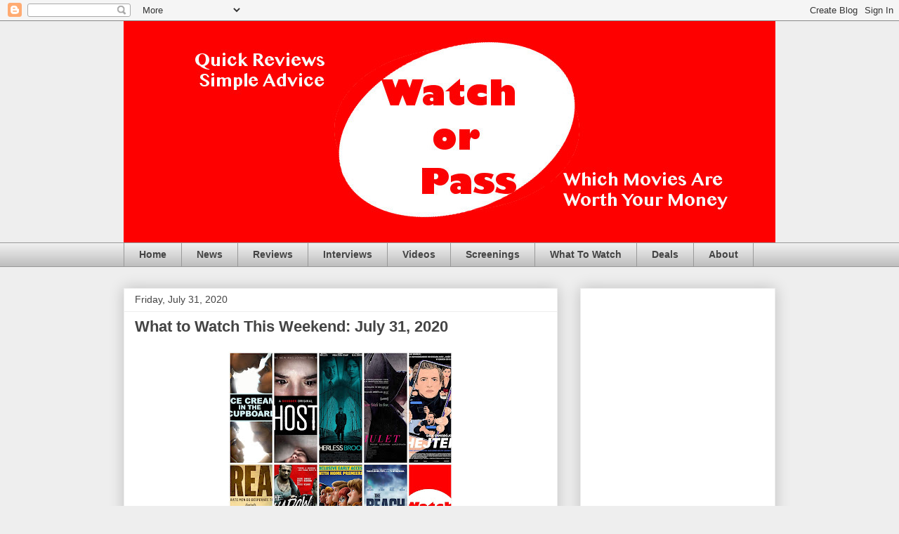

--- FILE ---
content_type: text/html; charset=UTF-8
request_url: https://www.watchorpass.com/2020/07/
body_size: 48118
content:
<!DOCTYPE html>
<html class='v2' dir='ltr' xmlns='http://www.w3.org/1999/xhtml' xmlns:b='http://www.google.com/2005/gml/b' xmlns:data='http://www.google.com/2005/gml/data' xmlns:expr='http://www.google.com/2005/gml/expr'>
<head>
<link href='https://www.blogger.com/static/v1/widgets/335934321-css_bundle_v2.css' rel='stylesheet' type='text/css'/>
<!-- Global site tag (gtag.js) - Google Analytics -->
<script async='async' src='https://www.googletagmanager.com/gtag/js?id=UA-41006220-1'></script>
<script>
  window.dataLayer = window.dataLayer || [];
  function gtag(){dataLayer.push(arguments);}
  gtag('js', new Date());

  gtag('config', 'UA-41006220-1');
</script>
<meta content='width=1100' name='viewport'/>
<meta content='text/html; charset=UTF-8' http-equiv='Content-Type'/>
<meta content='blogger' name='generator'/>
<link href='https://www.watchorpass.com/favicon.ico' rel='icon' type='image/x-icon'/>
<link href='https://www.watchorpass.com/2020/07/' rel='canonical'/>
<link rel="alternate" type="application/atom+xml" title="Watch or Pass - Atom" href="https://www.watchorpass.com/feeds/posts/default" />
<link rel="alternate" type="application/rss+xml" title="Watch or Pass - RSS" href="https://www.watchorpass.com/feeds/posts/default?alt=rss" />
<link rel="service.post" type="application/atom+xml" title="Watch or Pass - Atom" href="https://www.blogger.com/feeds/8042020283227957639/posts/default" />
<!--Can't find substitution for tag [blog.ieCssRetrofitLinks]-->
<meta content='Movie review site specializing in digestible reviews with simple advice; interviews with directors, writers, and stars; a weekly recommendations.' name='description'/>
<meta content='https://www.watchorpass.com/2020/07/' property='og:url'/>
<meta content='Watch or Pass' property='og:title'/>
<meta content='Movie review site specializing in digestible reviews with simple advice; interviews with directors, writers, and stars; a weekly recommendations.' property='og:description'/>
<title>Watch or Pass: July 2020</title>
<style id='page-skin-1' type='text/css'><!--
/*
-----------------------------------------------
Blogger Template Style
Name:     Awesome Inc.
Designer: Tina Chen
URL:      tinachen.org
----------------------------------------------- */
/* Variable definitions
====================
<Variable name="keycolor" description="Main Color" type="color" default="#ffffff"/>
<Group description="Page" selector="body">
<Variable name="body.font" description="Font" type="font"
default="normal normal 13px Arial, Tahoma, Helvetica, FreeSans, sans-serif"/>
<Variable name="body.background.color" description="Background Color" type="color" default="#000000"/>
<Variable name="body.text.color" description="Text Color" type="color" default="#ffffff"/>
</Group>
<Group description="Links" selector=".main-inner">
<Variable name="link.color" description="Link Color" type="color" default="#888888"/>
<Variable name="link.visited.color" description="Visited Color" type="color" default="#444444"/>
<Variable name="link.hover.color" description="Hover Color" type="color" default="#cccccc"/>
</Group>
<Group description="Blog Title" selector=".header h1">
<Variable name="header.font" description="Title Font" type="font"
default="normal bold 40px Arial, Tahoma, Helvetica, FreeSans, sans-serif"/>
<Variable name="header.text.color" description="Title Color" type="color" default="#444444" />
<Variable name="header.background.color" description="Header Background" type="color" default="transparent" />
</Group>
<Group description="Blog Description" selector=".header .description">
<Variable name="description.font" description="Font" type="font"
default="normal normal 14px Arial, Tahoma, Helvetica, FreeSans, sans-serif"/>
<Variable name="description.text.color" description="Text Color" type="color"
default="#444444" />
</Group>
<Group description="Tabs Text" selector=".tabs-inner .widget li a">
<Variable name="tabs.font" description="Font" type="font"
default="normal bold 14px Arial, Tahoma, Helvetica, FreeSans, sans-serif"/>
<Variable name="tabs.text.color" description="Text Color" type="color" default="#444444"/>
<Variable name="tabs.selected.text.color" description="Selected Color" type="color" default="#444444"/>
</Group>
<Group description="Tabs Background" selector=".tabs-outer .PageList">
<Variable name="tabs.background.color" description="Background Color" type="color" default="#141414"/>
<Variable name="tabs.selected.background.color" description="Selected Color" type="color" default="#444444"/>
<Variable name="tabs.border.color" description="Border Color" type="color" default="#eeeeee"/>
</Group>
<Group description="Date Header" selector=".main-inner .widget h2.date-header, .main-inner .widget h2.date-header span">
<Variable name="date.font" description="Font" type="font"
default="normal normal 14px Arial, Tahoma, Helvetica, FreeSans, sans-serif"/>
<Variable name="date.text.color" description="Text Color" type="color" default="#666666"/>
<Variable name="date.border.color" description="Border Color" type="color" default="#eeeeee"/>
</Group>
<Group description="Post Title" selector="h3.post-title, h4, h3.post-title a">
<Variable name="post.title.font" description="Font" type="font"
default="normal bold 22px Arial, Tahoma, Helvetica, FreeSans, sans-serif"/>
<Variable name="post.title.text.color" description="Text Color" type="color" default="#444444"/>
</Group>
<Group description="Post Background" selector=".post">
<Variable name="post.background.color" description="Background Color" type="color" default="#ffffff" />
<Variable name="post.border.color" description="Border Color" type="color" default="#eeeeee" />
<Variable name="post.border.bevel.color" description="Bevel Color" type="color" default="#eeeeee"/>
</Group>
<Group description="Gadget Title" selector="h2">
<Variable name="widget.title.font" description="Font" type="font"
default="normal bold 14px Arial, Tahoma, Helvetica, FreeSans, sans-serif"/>
<Variable name="widget.title.text.color" description="Text Color" type="color" default="#444444"/>
</Group>
<Group description="Gadget Text" selector=".sidebar .widget">
<Variable name="widget.font" description="Font" type="font"
default="normal normal 14px Arial, Tahoma, Helvetica, FreeSans, sans-serif"/>
<Variable name="widget.text.color" description="Text Color" type="color" default="#444444"/>
<Variable name="widget.alternate.text.color" description="Alternate Color" type="color" default="#666666"/>
</Group>
<Group description="Gadget Links" selector=".sidebar .widget">
<Variable name="widget.link.color" description="Link Color" type="color" default="#3778cd"/>
<Variable name="widget.link.visited.color" description="Visited Color" type="color" default="#4d469c"/>
<Variable name="widget.link.hover.color" description="Hover Color" type="color" default="#3778cd"/>
</Group>
<Group description="Gadget Background" selector=".sidebar .widget">
<Variable name="widget.background.color" description="Background Color" type="color" default="#141414"/>
<Variable name="widget.border.color" description="Border Color" type="color" default="#222222"/>
<Variable name="widget.border.bevel.color" description="Bevel Color" type="color" default="#000000"/>
</Group>
<Group description="Sidebar Background" selector=".column-left-inner .column-right-inner">
<Variable name="widget.outer.background.color" description="Background Color" type="color" default="transparent" />
</Group>
<Group description="Images" selector=".main-inner">
<Variable name="image.background.color" description="Background Color" type="color" default="transparent"/>
<Variable name="image.border.color" description="Border Color" type="color" default="transparent"/>
</Group>
<Group description="Feed" selector=".blog-feeds">
<Variable name="feed.text.color" description="Text Color" type="color" default="#444444"/>
</Group>
<Group description="Feed Links" selector=".blog-feeds">
<Variable name="feed.link.color" description="Link Color" type="color" default="#3778cd"/>
<Variable name="feed.link.visited.color" description="Visited Color" type="color" default="#4d469c"/>
<Variable name="feed.link.hover.color" description="Hover Color" type="color" default="#3778cd"/>
</Group>
<Group description="Pager" selector=".blog-pager">
<Variable name="pager.background.color" description="Background Color" type="color" default="#ffffff" />
</Group>
<Group description="Footer" selector=".footer-outer">
<Variable name="footer.background.color" description="Background Color" type="color" default="#ffffff" />
<Variable name="footer.text.color" description="Text Color" type="color" default="#444444" />
</Group>
<Variable name="title.shadow.spread" description="Title Shadow" type="length" default="-1px" min="-1px" max="100px"/>
<Variable name="body.background" description="Body Background" type="background"
color="#eeeeee"
default="$(color) none repeat scroll top left"/>
<Variable name="body.background.gradient.cap" description="Body Gradient Cap" type="url"
default="none"/>
<Variable name="body.background.size" description="Body Background Size" type="string" default="auto"/>
<Variable name="tabs.background.gradient" description="Tabs Background Gradient" type="url"
default="none"/>
<Variable name="header.background.gradient" description="Header Background Gradient" type="url" default="none" />
<Variable name="header.padding.top" description="Header Top Padding" type="length" default="22px" min="0" max="100px"/>
<Variable name="header.margin.top" description="Header Top Margin" type="length" default="0" min="0" max="100px"/>
<Variable name="header.margin.bottom" description="Header Bottom Margin" type="length" default="0" min="0" max="100px"/>
<Variable name="widget.padding.top" description="Widget Padding Top" type="length" default="8px" min="0" max="20px"/>
<Variable name="widget.padding.side" description="Widget Padding Side" type="length" default="15px" min="0" max="100px"/>
<Variable name="widget.outer.margin.top" description="Widget Top Margin" type="length" default="0" min="0" max="100px"/>
<Variable name="widget.outer.background.gradient" description="Gradient" type="url" default="none" />
<Variable name="widget.border.radius" description="Gadget Border Radius" type="length" default="0" min="0" max="100px"/>
<Variable name="outer.shadow.spread" description="Outer Shadow Size" type="length" default="0" min="0" max="100px"/>
<Variable name="date.header.border.radius.top" description="Date Header Border Radius Top" type="length" default="0" min="0" max="100px"/>
<Variable name="date.header.position" description="Date Header Position" type="length" default="15px" min="0" max="100px"/>
<Variable name="date.space" description="Date Space" type="length" default="30px" min="0" max="100px"/>
<Variable name="date.position" description="Date Float" type="string" default="static" />
<Variable name="date.padding.bottom" description="Date Padding Bottom" type="length" default="0" min="0" max="100px"/>
<Variable name="date.border.size" description="Date Border Size" type="length" default="0" min="0" max="10px"/>
<Variable name="date.background" description="Date Background" type="background" color="transparent"
default="$(color) none no-repeat scroll top left" />
<Variable name="date.first.border.radius.top" description="Date First top radius" type="length" default="0" min="0" max="100px"/>
<Variable name="date.last.space.bottom" description="Date Last Space Bottom" type="length"
default="20px" min="0" max="100px"/>
<Variable name="date.last.border.radius.bottom" description="Date Last bottom radius" type="length" default="0" min="0" max="100px"/>
<Variable name="post.first.padding.top" description="First Post Padding Top" type="length" default="0" min="0" max="100px"/>
<Variable name="image.shadow.spread" description="Image Shadow Size" type="length" default="0" min="0" max="100px"/>
<Variable name="image.border.radius" description="Image Border Radius" type="length" default="0" min="0" max="100px"/>
<Variable name="separator.outdent" description="Separator Outdent" type="length" default="15px" min="0" max="100px"/>
<Variable name="title.separator.border.size" description="Widget Title Border Size" type="length" default="1px" min="0" max="10px"/>
<Variable name="list.separator.border.size" description="List Separator Border Size" type="length" default="1px" min="0" max="10px"/>
<Variable name="shadow.spread" description="Shadow Size" type="length" default="0" min="0" max="100px"/>
<Variable name="startSide" description="Side where text starts in blog language" type="automatic" default="left"/>
<Variable name="endSide" description="Side where text ends in blog language" type="automatic" default="right"/>
<Variable name="date.side" description="Side where date header is placed" type="string" default="right"/>
<Variable name="pager.border.radius.top" description="Pager Border Top Radius" type="length" default="0" min="0" max="100px"/>
<Variable name="pager.space.top" description="Pager Top Space" type="length" default="1em" min="0" max="20em"/>
<Variable name="footer.background.gradient" description="Background Gradient" type="url" default="none" />
<Variable name="mobile.background.size" description="Mobile Background Size" type="string"
default="auto"/>
<Variable name="mobile.background.overlay" description="Mobile Background Overlay" type="string"
default="transparent none repeat scroll top left"/>
<Variable name="mobile.button.color" description="Mobile Button Color" type="color" default="#ffffff" />
*/
/* Content
----------------------------------------------- */
body {
font: normal normal 13px Arial, Tahoma, Helvetica, FreeSans, sans-serif;
color: #444444;
background: #eeeeee none repeat scroll top left;
}
html body .content-outer {
min-width: 0;
max-width: 100%;
width: 100%;
}
a:link {
text-decoration: none;
color: #3778cd;
}
a:visited {
text-decoration: none;
color: #4d469c;
}
a:hover {
text-decoration: underline;
color: #3778cd;
}
.body-fauxcolumn-outer .cap-top {
position: absolute;
z-index: 1;
height: 276px;
width: 100%;
background: transparent none repeat-x scroll top left;
_background-image: none;
}
/* Columns
----------------------------------------------- */
.content-inner {
padding: 0;
}
.header-inner .section {
margin: 0 16px;
}
.tabs-inner .section {
margin: 0 16px;
}
.main-inner {
padding-top: 30px;
}
.main-inner .column-center-inner,
.main-inner .column-left-inner,
.main-inner .column-right-inner {
padding: 0 5px;
}
*+html body .main-inner .column-center-inner {
margin-top: -30px;
}
#layout .main-inner .column-center-inner {
margin-top: 0;
}
/* Header
----------------------------------------------- */
.header-outer {
margin: 0 0 0 0;
background: transparent none repeat scroll 0 0;
}
.Header h1 {
font: normal bold 40px Arial, Tahoma, Helvetica, FreeSans, sans-serif;
color: #444444;
text-shadow: 0 0 -1px #000000;
}
.Header h1 a {
color: #444444;
}
.Header .description {
font: normal normal 14px Arial, Tahoma, Helvetica, FreeSans, sans-serif;
color: #444444;
}
.header-inner .Header .titlewrapper,
.header-inner .Header .descriptionwrapper {
padding-left: 0;
padding-right: 0;
margin-bottom: 0;
}
.header-inner .Header .titlewrapper {
padding-top: 22px;
}
/* Tabs
----------------------------------------------- */
.tabs-outer {
overflow: hidden;
position: relative;
background: #eeeeee url(//www.blogblog.com/1kt/awesomeinc/tabs_gradient_light.png) repeat scroll 0 0;
}
#layout .tabs-outer {
overflow: visible;
}
.tabs-cap-top, .tabs-cap-bottom {
position: absolute;
width: 100%;
border-top: 1px solid #999999;
}
.tabs-cap-bottom {
bottom: 0;
}
.tabs-inner .widget li a {
display: inline-block;
margin: 0;
padding: .6em 1.5em;
font: normal bold 14px Arial, Tahoma, Helvetica, FreeSans, sans-serif;
color: #444444;
border-top: 1px solid #999999;
border-bottom: 1px solid #999999;
border-left: 1px solid #999999;
height: 16px;
line-height: 16px;
}
.tabs-inner .widget li:last-child a {
border-right: 1px solid #999999;
}
.tabs-inner .widget li.selected a, .tabs-inner .widget li a:hover {
background: #666666 url(//www.blogblog.com/1kt/awesomeinc/tabs_gradient_light.png) repeat-x scroll 0 -100px;
color: #ffffff;
}
/* Headings
----------------------------------------------- */
h2 {
font: normal bold 14px Arial, Tahoma, Helvetica, FreeSans, sans-serif;
color: #444444;
}
/* Widgets
----------------------------------------------- */
.main-inner .section {
margin: 0 27px;
padding: 0;
}
.main-inner .column-left-outer,
.main-inner .column-right-outer {
margin-top: 0;
}
#layout .main-inner .column-left-outer,
#layout .main-inner .column-right-outer {
margin-top: 0;
}
.main-inner .column-left-inner,
.main-inner .column-right-inner {
background: transparent none repeat 0 0;
-moz-box-shadow: 0 0 0 rgba(0, 0, 0, .2);
-webkit-box-shadow: 0 0 0 rgba(0, 0, 0, .2);
-goog-ms-box-shadow: 0 0 0 rgba(0, 0, 0, .2);
box-shadow: 0 0 0 rgba(0, 0, 0, .2);
-moz-border-radius: 0;
-webkit-border-radius: 0;
-goog-ms-border-radius: 0;
border-radius: 0;
}
#layout .main-inner .column-left-inner,
#layout .main-inner .column-right-inner {
margin-top: 0;
}
.sidebar .widget {
font: normal normal 14px Arial, Tahoma, Helvetica, FreeSans, sans-serif;
color: #444444;
}
.sidebar .widget a:link {
color: #3778cd;
}
.sidebar .widget a:visited {
color: #4d469c;
}
.sidebar .widget a:hover {
color: #3778cd;
}
.sidebar .widget h2 {
text-shadow: 0 0 -1px #000000;
}
.main-inner .widget {
background-color: #ffffff;
border: 1px solid #eeeeee;
padding: 0 15px 15px;
margin: 20px -16px;
-moz-box-shadow: 0 0 20px rgba(0, 0, 0, .2);
-webkit-box-shadow: 0 0 20px rgba(0, 0, 0, .2);
-goog-ms-box-shadow: 0 0 20px rgba(0, 0, 0, .2);
box-shadow: 0 0 20px rgba(0, 0, 0, .2);
-moz-border-radius: 0;
-webkit-border-radius: 0;
-goog-ms-border-radius: 0;
border-radius: 0;
}
.main-inner .widget h2 {
margin: 0 -15px;
padding: .6em 15px .5em;
border-bottom: 1px solid transparent;
}
.footer-inner .widget h2 {
padding: 0 0 .4em;
border-bottom: 1px solid transparent;
}
.main-inner .widget h2 + div, .footer-inner .widget h2 + div {
border-top: 1px solid #eeeeee;
padding-top: 8px;
}
.main-inner .widget .widget-content {
margin: 0 -15px;
padding: 7px 15px 0;
}
.main-inner .widget ul, .main-inner .widget #ArchiveList ul.flat {
margin: -8px -15px 0;
padding: 0;
list-style: none;
}
.main-inner .widget #ArchiveList {
margin: -8px 0 0;
}
.main-inner .widget ul li, .main-inner .widget #ArchiveList ul.flat li {
padding: .5em 15px;
text-indent: 0;
color: #666666;
border-top: 1px solid #eeeeee;
border-bottom: 1px solid transparent;
}
.main-inner .widget #ArchiveList ul li {
padding-top: .25em;
padding-bottom: .25em;
}
.main-inner .widget ul li:first-child, .main-inner .widget #ArchiveList ul.flat li:first-child {
border-top: none;
}
.main-inner .widget ul li:last-child, .main-inner .widget #ArchiveList ul.flat li:last-child {
border-bottom: none;
}
.post-body {
position: relative;
}
.main-inner .widget .post-body ul {
padding: 0 2.5em;
margin: .5em 0;
list-style: disc;
}
.main-inner .widget .post-body ul li {
padding: 0.25em 0;
margin-bottom: .25em;
color: #444444;
border: none;
}
.footer-inner .widget ul {
padding: 0;
list-style: none;
}
.widget .zippy {
color: #666666;
}
/* Posts
----------------------------------------------- */
body .main-inner .Blog {
padding: 0;
margin-bottom: 1em;
background-color: transparent;
border: none;
-moz-box-shadow: 0 0 0 rgba(0, 0, 0, 0);
-webkit-box-shadow: 0 0 0 rgba(0, 0, 0, 0);
-goog-ms-box-shadow: 0 0 0 rgba(0, 0, 0, 0);
box-shadow: 0 0 0 rgba(0, 0, 0, 0);
}
.main-inner .section:last-child .Blog:last-child {
padding: 0;
margin-bottom: 1em;
}
.main-inner .widget h2.date-header {
margin: 0 -15px 1px;
padding: 0 0 0 0;
font: normal normal 14px Arial, Tahoma, Helvetica, FreeSans, sans-serif;
color: #444444;
background: transparent none no-repeat scroll top left;
border-top: 0 solid #eeeeee;
border-bottom: 1px solid transparent;
-moz-border-radius-topleft: 0;
-moz-border-radius-topright: 0;
-webkit-border-top-left-radius: 0;
-webkit-border-top-right-radius: 0;
border-top-left-radius: 0;
border-top-right-radius: 0;
position: static;
bottom: 100%;
right: 15px;
text-shadow: 0 0 -1px #000000;
}
.main-inner .widget h2.date-header span {
font: normal normal 14px Arial, Tahoma, Helvetica, FreeSans, sans-serif;
display: block;
padding: .5em 15px;
border-left: 0 solid #eeeeee;
border-right: 0 solid #eeeeee;
}
.date-outer {
position: relative;
margin: 30px 0 20px;
padding: 0 15px;
background-color: #ffffff;
border: 1px solid #eeeeee;
-moz-box-shadow: 0 0 20px rgba(0, 0, 0, .2);
-webkit-box-shadow: 0 0 20px rgba(0, 0, 0, .2);
-goog-ms-box-shadow: 0 0 20px rgba(0, 0, 0, .2);
box-shadow: 0 0 20px rgba(0, 0, 0, .2);
-moz-border-radius: 0;
-webkit-border-radius: 0;
-goog-ms-border-radius: 0;
border-radius: 0;
}
.date-outer:first-child {
margin-top: 0;
}
.date-outer:last-child {
margin-bottom: 20px;
-moz-border-radius-bottomleft: 0;
-moz-border-radius-bottomright: 0;
-webkit-border-bottom-left-radius: 0;
-webkit-border-bottom-right-radius: 0;
-goog-ms-border-bottom-left-radius: 0;
-goog-ms-border-bottom-right-radius: 0;
border-bottom-left-radius: 0;
border-bottom-right-radius: 0;
}
.date-posts {
margin: 0 -15px;
padding: 0 15px;
clear: both;
}
.post-outer, .inline-ad {
border-top: 1px solid #eeeeee;
margin: 0 -15px;
padding: 15px 15px;
}
.post-outer {
padding-bottom: 10px;
}
.post-outer:first-child {
padding-top: 0;
border-top: none;
}
.post-outer:last-child, .inline-ad:last-child {
border-bottom: none;
}
.post-body {
position: relative;
}
.post-body img {
padding: 8px;
background: transparent;
border: 1px solid transparent;
-moz-box-shadow: 0 0 0 rgba(0, 0, 0, .2);
-webkit-box-shadow: 0 0 0 rgba(0, 0, 0, .2);
box-shadow: 0 0 0 rgba(0, 0, 0, .2);
-moz-border-radius: 0;
-webkit-border-radius: 0;
border-radius: 0;
}
h3.post-title, h4 {
font: normal bold 22px Arial, Tahoma, Helvetica, FreeSans, sans-serif;
color: #444444;
}
h3.post-title a {
font: normal bold 22px Arial, Tahoma, Helvetica, FreeSans, sans-serif;
color: #444444;
}
h3.post-title a:hover {
color: #3778cd;
text-decoration: underline;
}
.post-header {
margin: 0 0 1em;
}
.post-body {
line-height: 1.4;
}
.post-outer h2 {
color: #444444;
}
.post-footer {
margin: 1.5em 0 0;
}
#blog-pager {
padding: 15px;
font-size: 120%;
background-color: #ffffff;
border: 1px solid #eeeeee;
-moz-box-shadow: 0 0 20px rgba(0, 0, 0, .2);
-webkit-box-shadow: 0 0 20px rgba(0, 0, 0, .2);
-goog-ms-box-shadow: 0 0 20px rgba(0, 0, 0, .2);
box-shadow: 0 0 20px rgba(0, 0, 0, .2);
-moz-border-radius: 0;
-webkit-border-radius: 0;
-goog-ms-border-radius: 0;
border-radius: 0;
-moz-border-radius-topleft: 0;
-moz-border-radius-topright: 0;
-webkit-border-top-left-radius: 0;
-webkit-border-top-right-radius: 0;
-goog-ms-border-top-left-radius: 0;
-goog-ms-border-top-right-radius: 0;
border-top-left-radius: 0;
border-top-right-radius-topright: 0;
margin-top: 1em;
}
.blog-feeds, .post-feeds {
margin: 1em 0;
text-align: center;
color: #444444;
}
.blog-feeds a, .post-feeds a {
color: #3778cd;
}
.blog-feeds a:visited, .post-feeds a:visited {
color: #4d469c;
}
.blog-feeds a:hover, .post-feeds a:hover {
color: #3778cd;
}
.post-outer .comments {
margin-top: 2em;
}
/* Comments
----------------------------------------------- */
.comments .comments-content .icon.blog-author {
background-repeat: no-repeat;
background-image: url([data-uri]);
}
.comments .comments-content .loadmore a {
border-top: 1px solid #999999;
border-bottom: 1px solid #999999;
}
.comments .continue {
border-top: 2px solid #999999;
}
/* Footer
----------------------------------------------- */
.footer-outer {
margin: -20px 0 -1px;
padding: 20px 0 0;
color: #444444;
overflow: hidden;
}
.footer-fauxborder-left {
border-top: 1px solid #eeeeee;
background: #ffffff none repeat scroll 0 0;
-moz-box-shadow: 0 0 20px rgba(0, 0, 0, .2);
-webkit-box-shadow: 0 0 20px rgba(0, 0, 0, .2);
-goog-ms-box-shadow: 0 0 20px rgba(0, 0, 0, .2);
box-shadow: 0 0 20px rgba(0, 0, 0, .2);
margin: 0 -20px;
}
/* Mobile
----------------------------------------------- */
body.mobile {
background-size: auto;
}
.mobile .body-fauxcolumn-outer {
background: transparent none repeat scroll top left;
}
*+html body.mobile .main-inner .column-center-inner {
margin-top: 0;
}
.mobile .main-inner .widget {
padding: 0 0 15px;
}
.mobile .main-inner .widget h2 + div,
.mobile .footer-inner .widget h2 + div {
border-top: none;
padding-top: 0;
}
.mobile .footer-inner .widget h2 {
padding: 0.5em 0;
border-bottom: none;
}
.mobile .main-inner .widget .widget-content {
margin: 0;
padding: 7px 0 0;
}
.mobile .main-inner .widget ul,
.mobile .main-inner .widget #ArchiveList ul.flat {
margin: 0 -15px 0;
}
.mobile .main-inner .widget h2.date-header {
right: 0;
}
.mobile .date-header span {
padding: 0.4em 0;
}
.mobile .date-outer:first-child {
margin-bottom: 0;
border: 1px solid #eeeeee;
-moz-border-radius-topleft: 0;
-moz-border-radius-topright: 0;
-webkit-border-top-left-radius: 0;
-webkit-border-top-right-radius: 0;
-goog-ms-border-top-left-radius: 0;
-goog-ms-border-top-right-radius: 0;
border-top-left-radius: 0;
border-top-right-radius: 0;
}
.mobile .date-outer {
border-color: #eeeeee;
border-width: 0 1px 1px;
}
.mobile .date-outer:last-child {
margin-bottom: 0;
}
.mobile .main-inner {
padding: 0;
}
.mobile .header-inner .section {
margin: 0;
}
.mobile .post-outer, .mobile .inline-ad {
padding: 5px 0;
}
.mobile .tabs-inner .section {
margin: 0 10px;
}
.mobile .main-inner .widget h2 {
margin: 0;
padding: 0;
}
.mobile .main-inner .widget h2.date-header span {
padding: 0;
}
.mobile .main-inner .widget .widget-content {
margin: 0;
padding: 7px 0 0;
}
.mobile #blog-pager {
border: 1px solid transparent;
background: #ffffff none repeat scroll 0 0;
}
.mobile .main-inner .column-left-inner,
.mobile .main-inner .column-right-inner {
background: transparent none repeat 0 0;
-moz-box-shadow: none;
-webkit-box-shadow: none;
-goog-ms-box-shadow: none;
box-shadow: none;
}
.mobile .date-posts {
margin: 0;
padding: 0;
}
.mobile .footer-fauxborder-left {
margin: 0;
border-top: inherit;
}
.mobile .main-inner .section:last-child .Blog:last-child {
margin-bottom: 0;
}
.mobile-index-contents {
color: #444444;
}
.mobile .mobile-link-button {
background: #3778cd url(//www.blogblog.com/1kt/awesomeinc/tabs_gradient_light.png) repeat scroll 0 0;
}
.mobile-link-button a:link, .mobile-link-button a:visited {
color: #ffffff;
}
.mobile .tabs-inner .PageList .widget-content {
background: transparent;
border-top: 1px solid;
border-color: #999999;
color: #444444;
}
.mobile .tabs-inner .PageList .widget-content .pagelist-arrow {
border-left: 1px solid #999999;
}
/* Expandable Box CSS */
.hidden-section-container {
background-color:rgba(187, 187, 187, 0.93);
box-shadow:0 2px 10px rgba(0,0,0,0.2);
}
.sh-section-btn {
font-size:18px;
color:#fff;
text-shadow:1px 1px 0px rgba(0,0,0,0.2);
padding:5px 10px;
cursor:pointer;
}
.h-section-cont {
padding:10px 10px;
background-color:#eee;
display:none;
}
--></style>
<style id='template-skin-1' type='text/css'><!--
body {
min-width: 960px;
}
.content-outer, .content-fauxcolumn-outer, .region-inner {
min-width: 960px;
max-width: 960px;
_width: 960px;
}
.main-inner .columns {
padding-left: 0;
padding-right: 310px;
}
.main-inner .fauxcolumn-center-outer {
left: 0;
right: 310px;
/* IE6 does not respect left and right together */
_width: expression(this.parentNode.offsetWidth -
parseInt("0") -
parseInt("310px") + 'px');
}
.main-inner .fauxcolumn-left-outer {
width: 0;
}
.main-inner .fauxcolumn-right-outer {
width: 310px;
}
.main-inner .column-left-outer {
width: 0;
right: 100%;
margin-left: -0;
}
.main-inner .column-right-outer {
width: 310px;
margin-right: -310px;
}
#layout {
min-width: 0;
}
#layout .content-outer {
min-width: 0;
width: 800px;
}
#layout .region-inner {
min-width: 0;
width: auto;
}
--></style>
<script type='text/javascript'>
        (function(i,s,o,g,r,a,m){i['GoogleAnalyticsObject']=r;i[r]=i[r]||function(){
        (i[r].q=i[r].q||[]).push(arguments)},i[r].l=1*new Date();a=s.createElement(o),
        m=s.getElementsByTagName(o)[0];a.async=1;a.src=g;m.parentNode.insertBefore(a,m)
        })(window,document,'script','https://www.google-analytics.com/analytics.js','ga');
        ga('create', 'UA-41006220-1', 'auto', 'blogger');
        ga('blogger.send', 'pageview');
      </script>
<script>
  (function(i,s,o,g,r,a,m){i['GoogleAnalyticsObject']=r;i[r]=i[r]||function(){
  (i[r].q=i[r].q||[]).push(arguments)},i[r].l=1*new Date();a=s.createElement(o),
  m=s.getElementsByTagName(o)[0];a.async=1;a.src=g;m.parentNode.insertBefore(a,m)
  })(window,document,'script','//www.google-analytics.com/analytics.js','ga');

  ga('create', 'UA-41006220-1', 'watchorpass.com');
  ga('send', 'pageview');

</script>
<script async='async' data-ad-client='ca-pub-1025525876939117' src='https://pagead2.googlesyndication.com/pagead/js/adsbygoogle.js'></script>
<link href='https://www.blogger.com/dyn-css/authorization.css?targetBlogID=8042020283227957639&amp;zx=51807546-7813-4075-8c15-bc99a7c8816b' media='none' onload='if(media!=&#39;all&#39;)media=&#39;all&#39;' rel='stylesheet'/><noscript><link href='https://www.blogger.com/dyn-css/authorization.css?targetBlogID=8042020283227957639&amp;zx=51807546-7813-4075-8c15-bc99a7c8816b' rel='stylesheet'/></noscript>
<meta name='google-adsense-platform-account' content='ca-host-pub-1556223355139109'/>
<meta name='google-adsense-platform-domain' content='blogspot.com'/>

<!-- data-ad-client=ca-pub-1025525876939117 -->

</head>
<body class='loading'>
<div class='navbar section' id='navbar'><div class='widget Navbar' data-version='1' id='Navbar1'><script type="text/javascript">
    function setAttributeOnload(object, attribute, val) {
      if(window.addEventListener) {
        window.addEventListener('load',
          function(){ object[attribute] = val; }, false);
      } else {
        window.attachEvent('onload', function(){ object[attribute] = val; });
      }
    }
  </script>
<div id="navbar-iframe-container"></div>
<script type="text/javascript" src="https://apis.google.com/js/platform.js"></script>
<script type="text/javascript">
      gapi.load("gapi.iframes:gapi.iframes.style.bubble", function() {
        if (gapi.iframes && gapi.iframes.getContext) {
          gapi.iframes.getContext().openChild({
              url: 'https://www.blogger.com/navbar/8042020283227957639?origin\x3dhttps://www.watchorpass.com',
              where: document.getElementById("navbar-iframe-container"),
              id: "navbar-iframe"
          });
        }
      });
    </script><script type="text/javascript">
(function() {
var script = document.createElement('script');
script.type = 'text/javascript';
script.src = '//pagead2.googlesyndication.com/pagead/js/google_top_exp.js';
var head = document.getElementsByTagName('head')[0];
if (head) {
head.appendChild(script);
}})();
</script>
</div></div>
<div class='body-fauxcolumns'>
<div class='fauxcolumn-outer body-fauxcolumn-outer'>
<div class='cap-top'>
<div class='cap-left'></div>
<div class='cap-right'></div>
</div>
<div class='fauxborder-left'>
<div class='fauxborder-right'></div>
<div class='fauxcolumn-inner'>
</div>
</div>
<div class='cap-bottom'>
<div class='cap-left'></div>
<div class='cap-right'></div>
</div>
</div>
</div>
<div class='content'>
<div class='content-fauxcolumns'>
<div class='fauxcolumn-outer content-fauxcolumn-outer'>
<div class='cap-top'>
<div class='cap-left'></div>
<div class='cap-right'></div>
</div>
<div class='fauxborder-left'>
<div class='fauxborder-right'></div>
<div class='fauxcolumn-inner'>
</div>
</div>
<div class='cap-bottom'>
<div class='cap-left'></div>
<div class='cap-right'></div>
</div>
</div>
</div>
<div class='content-outer'>
<div class='content-cap-top cap-top'>
<div class='cap-left'></div>
<div class='cap-right'></div>
</div>
<div class='fauxborder-left content-fauxborder-left'>
<div class='fauxborder-right content-fauxborder-right'></div>
<div class='content-inner'>
<header>
<div class='header-outer'>
<div class='header-cap-top cap-top'>
<div class='cap-left'></div>
<div class='cap-right'></div>
</div>
<div class='fauxborder-left header-fauxborder-left'>
<div class='fauxborder-right header-fauxborder-right'></div>
<div class='region-inner header-inner'>
<div class='header section' id='header'><div class='widget Header' data-version='1' id='Header1'>
<div id='header-inner'>
<a href='https://www.watchorpass.com/' style='display: block'>
<img alt='Watch or Pass' height='315px; ' id='Header1_headerimg' src='https://blogger.googleusercontent.com/img/b/R29vZ2xl/AVvXsEjJbO7L499ZtLKepvhS1bWBbXVHnAR6yZsQTNdMVVuIe3rQi7BO7HxwEuAzdzFMWztjuJbLnZLnRE2R-APo3Rlse6zM-8IZEf-Zj-sz-ADfJPphterCH_t5h7QciLXUgHJOy429LAu38SA2/s1600/WatchorPassBlogCover.jpg' style='display: block' width='960px; '/>
</a>
</div>
</div></div>
</div>
</div>
<div class='header-cap-bottom cap-bottom'>
<div class='cap-left'></div>
<div class='cap-right'></div>
</div>
</div>
</header>
<div class='tabs-outer'>
<div class='tabs-cap-top cap-top'>
<div class='cap-left'></div>
<div class='cap-right'></div>
</div>
<div class='fauxborder-left tabs-fauxborder-left'>
<div class='fauxborder-right tabs-fauxborder-right'></div>
<div class='region-inner tabs-inner'>
<div class='tabs section' id='crosscol'><div class='widget PageList' data-version='1' id='PageList1'>
<h2>Pages</h2>
<div class='widget-content'>
<ul>
<li>
<a href='https://www.watchorpass.com/'>Home</a>
</li>
<li>
<a href='http://www.watchorpass.com/search/label/News'>News</a>
</li>
<li>
<a href='http://www.watchorpass.com/search/label/Reviews'>Reviews</a>
</li>
<li>
<a href='http://www.watchorpass.com/search/label/Interviews'>Interviews</a>
</li>
<li>
<a href='http://www.watchorpass.com/search/label/Videos'>Videos</a>
</li>
<li>
<a href='http://www.watchorpass.com/search/label/Screenings'>Screenings</a>
</li>
<li>
<a href='http://www.watchorpass.com/search/label/What2Watch'>What To Watch</a>
</li>
<li>
<a href='http://www.watchorpass.com/search/label/Deals'>Deals</a>
</li>
<li>
<a href='https://www.watchorpass.com/p/contact.html'>About</a>
</li>
</ul>
<div class='clear'></div>
</div>
</div></div>
<div class='tabs no-items section' id='crosscol-overflow'></div>
</div>
</div>
<div class='tabs-cap-bottom cap-bottom'>
<div class='cap-left'></div>
<div class='cap-right'></div>
</div>
</div>
<div class='main-outer'>
<div class='main-cap-top cap-top'>
<div class='cap-left'></div>
<div class='cap-right'></div>
</div>
<div class='fauxborder-left main-fauxborder-left'>
<div class='fauxborder-right main-fauxborder-right'></div>
<div class='region-inner main-inner'>
<div class='columns fauxcolumns'>
<div class='fauxcolumn-outer fauxcolumn-center-outer'>
<div class='cap-top'>
<div class='cap-left'></div>
<div class='cap-right'></div>
</div>
<div class='fauxborder-left'>
<div class='fauxborder-right'></div>
<div class='fauxcolumn-inner'>
</div>
</div>
<div class='cap-bottom'>
<div class='cap-left'></div>
<div class='cap-right'></div>
</div>
</div>
<div class='fauxcolumn-outer fauxcolumn-left-outer'>
<div class='cap-top'>
<div class='cap-left'></div>
<div class='cap-right'></div>
</div>
<div class='fauxborder-left'>
<div class='fauxborder-right'></div>
<div class='fauxcolumn-inner'>
</div>
</div>
<div class='cap-bottom'>
<div class='cap-left'></div>
<div class='cap-right'></div>
</div>
</div>
<div class='fauxcolumn-outer fauxcolumn-right-outer'>
<div class='cap-top'>
<div class='cap-left'></div>
<div class='cap-right'></div>
</div>
<div class='fauxborder-left'>
<div class='fauxborder-right'></div>
<div class='fauxcolumn-inner'>
</div>
</div>
<div class='cap-bottom'>
<div class='cap-left'></div>
<div class='cap-right'></div>
</div>
</div>
<!-- corrects IE6 width calculation -->
<div class='columns-inner'>
<div class='column-center-outer'>
<div class='column-center-inner'>
<div class='main section' id='main'><div class='widget Blog' data-version='1' id='Blog1'>
<div class='blog-posts hfeed'>

          <div class="date-outer">
        
<h2 class='date-header'><span>Friday, July 31, 2020</span></h2>

          <div class="date-posts">
        
<div class='post-outer'>
<div class='post hentry' itemprop='blogPost' itemscope='itemscope' itemtype='http://schema.org/BlogPosting'>
<meta content='https://blogger.googleusercontent.com/img/b/R29vZ2xl/AVvXsEjUkHTyofYvDJol-m77WeaXKfoBQQCr2kDSLZhqXJMng3CjDHPC1XEfUdVgoDVVtQZRlfRJ9ZQx1shKRGlt-7I0Xw0voOUDJm20Q-zDJms7uYo6l5a6NZyarP_gPVDpBhiqNdWU-ISw8LGO/s320/What+2+Watch+731+square.jpg' itemprop='image_url'/>
<meta content='8042020283227957639' itemprop='blogId'/>
<meta content='6971191923452552579' itemprop='postId'/>
<a name='6971191923452552579'></a>
<h3 class='post-title entry-title' itemprop='name'>
<a href='https://www.watchorpass.com/2020/07/what-to-watch-this-weekend-july-31-2020.html'>What to Watch This Weekend: July 31, 2020</a>
</h3>
<div class='post-header'>
<div class='post-header-line-1'></div>
</div>
<div class='post-body entry-content' id='post-body-6971191923452552579' itemprop='articleBody'>
<div style="text-align: justify;">
<div style="text-align: justify;">
<div class="separator" style="clear: both; text-align: center;">
</div>
<div class="separator" style="clear: both; text-align: center;">
<a href="https://blogger.googleusercontent.com/img/b/R29vZ2xl/AVvXsEjUkHTyofYvDJol-m77WeaXKfoBQQCr2kDSLZhqXJMng3CjDHPC1XEfUdVgoDVVtQZRlfRJ9ZQx1shKRGlt-7I0Xw0voOUDJm20Q-zDJms7uYo6l5a6NZyarP_gPVDpBhiqNdWU-ISw8LGO/s1600/What+2+Watch+731+square.jpg" imageanchor="1" style="margin-left: 1em; margin-right: 1em;"><img border="0" data-original-height="1600" data-original-width="1600" height="320" src="https://blogger.googleusercontent.com/img/b/R29vZ2xl/AVvXsEjUkHTyofYvDJol-m77WeaXKfoBQQCr2kDSLZhqXJMng3CjDHPC1XEfUdVgoDVVtQZRlfRJ9ZQx1shKRGlt-7I0Xw0voOUDJm20Q-zDJms7uYo6l5a6NZyarP_gPVDpBhiqNdWU-ISw8LGO/s320/What+2+Watch+731+square.jpg" width="320" /></a></div>
<b style="font-family: arial, helvetica, sans-serif;">The Poignant Family Drama: Ice Cream in the Cupboard (Digital)</b></div>
</div>
<div style="text-align: justify;">
<span style="font-family: &quot;arial&quot; , &quot;helvetica&quot; , sans-serif;">Ice Cream in the Cupboard ultimately depicts a beautiful relationship, even if you have to view it through a painful lense.&nbsp; It is touching, beautiful, and brutal and should not be missed.&nbsp;</span><span style="font-family: &quot;arial&quot; , &quot;helvetica&quot; , sans-serif;">&nbsp;For more information, check out our&nbsp;</span><a href="http://www.watchorpass.com/2020/07/ice-cream-in-cupboard-review.html" style="font-family: arial, helvetica, sans-serif;">review</a><span style="font-family: &quot;arial&quot; , &quot;helvetica&quot; , sans-serif;">!</span></div>
<div style="text-align: justify;">
<span style="font-family: &quot;arial&quot; , &quot;helvetica&quot; , sans-serif;"><br /></span></div>
<span style="font-family: &quot;arial&quot; , &quot;helvetica&quot; , sans-serif; font-weight: 700; text-align: justify;">The Quarantine Zoom Horror Movie: Host (Shudder)</span><br />
<span style="font-family: &quot;arial&quot; , &quot;helvetica&quot; , sans-serif; text-align: justify;">Host dials in the scares with a clever use of technology, references to the current predicament, and enough jump scares to keep you from dropping out of this zoom meeting.&nbsp;&nbsp;</span><span style="font-family: &quot;arial&quot; , &quot;helvetica&quot; , sans-serif; text-align: justify;">For more information, check out our&nbsp;</span><a href="http://www.watchorpass.com/2020/07/host-review-zoom-meeting-you-wont-want.html" style="font-family: arial, helvetica, sans-serif; text-align: justify;">review</a><span style="font-family: &quot;arial&quot; , &quot;helvetica&quot; , sans-serif; text-align: justify;">!</span><br />
<span style="font-family: &quot;arial&quot; , &quot;helvetica&quot; , sans-serif; text-align: justify;"><br /></span>


<div style="text-align: justify;">
<span style="font-family: &quot;arial&quot; , &quot;helvetica&quot; , sans-serif; text-align: justify;"><b>The Modern Political Thriller: The Hater (Netflix)</b></span></div>
<span style="font-family: &quot;arial&quot; , &quot;helvetica&quot; , sans-serif; font-weight: 700; text-align: justify;"><span style="font-family: &quot;arial&quot; , &quot;helvetica&quot; , sans-serif; font-weight: 400;">The Hater explores a timely issue with an amazing performance by Musialowski, stellar sound design, and a dark, engaging story.&nbsp; Make sure to Like this one!&nbsp;&nbsp;</span><span style="font-weight: 400;">For more information, check out our&nbsp;</span><a href="http://www.watchorpass.com/2020/07/the-hater-review-political-thriller-in.html" style="font-weight: 400;">review</a><span style="font-weight: 400;">!</span></span><br />
<br />
<span style="font-family: &quot;arial&quot; , &quot;helvetica&quot; , sans-serif; font-weight: 700; text-align: justify;">The Scary Weekend Getaway: The Beach House (Shudder)</span><br />
<div style="text-align: justify;">
<span style="font-family: &quot;arial&quot; , &quot;helvetica&quot; , sans-serif;">It may not be a perfect time to do a beach trip, but The Beach House is a great way to spend your afternoon with its strong performances and many explanations for this impending threat.&nbsp;</span><span style="font-family: &quot;arial&quot; , &quot;helvetica&quot; , sans-serif;">&nbsp;For more information, check out our&nbsp;</span><a href="http://www.watchorpass.com/2020/07/the-beach-house-review.html" style="font-family: arial, helvetica, sans-serif;">review</a><span style="font-family: &quot;arial&quot; , &quot;helvetica&quot; , sans-serif;">!</span></div>
<div style="text-align: justify;">
<span style="font-family: &quot;arial&quot; , &quot;helvetica&quot; , sans-serif;"><br /></span></div>
<div style="text-align: justify;">
<span style="font-family: &quot;arial&quot; , &quot;helvetica&quot; , sans-serif; font-weight: 700;">The Emotional And Violent Family Affair: The Shadow of Violence (Digital)</span></div>
<div style="text-align: justify;">
<span style="font-family: &quot;arial&quot; , &quot;helvetica&quot; , sans-serif;">Shadow of Violence is an emotional tour de force, with great characters, a powerful, impactful soundtrack, and a story that hits you early and hard.&nbsp;</span><span style="font-family: &quot;arial&quot; , &quot;helvetica&quot; , sans-serif;">&nbsp;For more information, check out our&nbsp;</span><a href="http://www.watchorpass.com/2020/07/shadow-of-violence-review.html" style="font-family: arial, helvetica, sans-serif;">review</a><span style="font-family: &quot;arial&quot; , &quot;helvetica&quot; , sans-serif;">!</span></div>
<div>
<span style="font-family: &quot;arial&quot; , &quot;helvetica&quot; , sans-serif;"><br /></span></div>
<div style="text-align: justify;">
<span style="font-family: &quot;arial&quot; , &quot;helvetica&quot; , sans-serif;"><b>The Atmospheric Horror Movie: Amulet (Digital)</b></span></div>
<div style="text-align: justify;">
<span style="font-family: &quot;arial&quot; , &quot;helvetica&quot; , sans-serif;">Amulet tells a strange tale through its amazing sense of dread, unsettling sound effects, and simmering, complex story.&nbsp; It won't be for everyone but there is plenty here for those looking for an atmospheric horror experience to appreciate.</span><span style="font-family: &quot;arial&quot; , &quot;helvetica&quot; , sans-serif;">&nbsp;</span><span style="font-family: &quot;arial&quot; , &quot;helvetica&quot; , sans-serif;">&nbsp;For more information, check out our&nbsp;</span><a href="http://www.watchorpass.com/2020/07/amulet-review-atmospheric-experience.html" style="font-family: arial, helvetica, sans-serif;">review</a><span style="font-family: &quot;arial&quot; , &quot;helvetica&quot; , sans-serif;">!</span></div>
<div style="text-align: justify;">
<span style="font-family: &quot;arial&quot; , &quot;helvetica&quot; , sans-serif;"><br /></span></div>
<div style="text-align: justify;">
<span style="font-family: &quot;arial&quot; , &quot;helvetica&quot; , sans-serif;"><b>The Documentary That Goes On A Rampage: Tread (Netflix)</b></span></div>
<div style="text-align: justify;">
<span style="font-family: &quot;arial&quot; , &quot;helvetica&quot; , sans-serif;">Tread tells the story of Marvin Heemeyer, a master welder who quietly fortifies a bulldozer and systematically destroys numerous businesses and homes in the small mountain town of Granby, Colorado.&nbsp; The man basically built himself a tank and went on a rampage.</span><br />
<span style="font-family: &quot;arial&quot; , &quot;helvetica&quot; , sans-serif;"><br /></span>
<span style="font-family: &quot;arial&quot; , &quot;helvetica&quot; , sans-serif;"><b>The Edward Norton Crime Thriller: Motherless Brooklyn (HBO)</b></span><br />
<div style="text-align: justify;">
<span style="font-family: &quot;arial&quot; , &quot;helvetica&quot; , sans-serif;">Motherless Brooklyn is an experience, with a fantastic setting that captures the lights, sounds, and soul of 1950&#8217;s New York and fills it with a cast of interesting characters to meet along the way.&nbsp;</span><span style="font-family: &quot;arial&quot; , &quot;helvetica&quot; , sans-serif;">&nbsp;For more information, check out our&nbsp;</span><a href="http://www.watchorpass.com/2019/10/review-motherless-brooklyn.html" style="font-family: arial, helvetica, sans-serif;">review</a><span style="font-family: &quot;arial&quot; , &quot;helvetica&quot; , sans-serif;">!</span><br />
<span style="font-family: &quot;arial&quot; , &quot;helvetica&quot; , sans-serif;"><br /></span>
<span style="font-family: &quot;arial&quot; , &quot;helvetica&quot; , sans-serif;"><b>Scoob! (Redbox)</b></span><br />
<span style="font-family: &quot;arial&quot; , &quot;helvetica&quot; , sans-serif;">Scoob! tries to play on the nostalgia for the franchise and if it would have stuck to this, it might have been an entertaining reboot of the Scooby Doo franchise.&nbsp; For more information, check out our&nbsp;</span><a href="http://www.watchorpass.com/2020/06/scoob-review-nostalgia-fueled-movie.html" style="font-family: arial, helvetica, sans-serif;">story</a><span style="font-family: &quot;arial&quot; , &quot;helvetica&quot; , sans-serif;">!</span></div>
</div>
<div style='clear: both;'></div>
</div>
<div class='post-footer'>
<div class='post-footer-line post-footer-line-1'><span class='post-author vcard'>
</span>
<span class='post-timestamp'>
</span>
<span class='post-comment-link'>
<a class='comment-link' href='https://www.watchorpass.com/2020/07/what-to-watch-this-weekend-july-31-2020.html#comment-form' onclick=''>
No comments:
  </a>
</span>
<span class='post-icons'>
<span class='item-control blog-admin pid-1409234776'>
<a href='https://www.blogger.com/post-edit.g?blogID=8042020283227957639&postID=6971191923452552579&from=pencil' title='Edit Post'>
<img alt='' class='icon-action' height='18' src='https://resources.blogblog.com/img/icon18_edit_allbkg.gif' width='18'/>
</a>
</span>
</span>
<div class='post-share-buttons goog-inline-block'>
</div>
</div>
<div class='post-footer-line post-footer-line-2'><span class='post-labels'>
Labels:
<a href='https://www.watchorpass.com/search/label/Amulet' rel='tag'>Amulet</a>,
<a href='https://www.watchorpass.com/search/label/HBO' rel='tag'>HBO</a>,
<a href='https://www.watchorpass.com/search/label/Host' rel='tag'>Host</a>,
<a href='https://www.watchorpass.com/search/label/Ice%20Cream%20in%20the%20Cupboard' rel='tag'>Ice Cream in the Cupboard</a>,
<a href='https://www.watchorpass.com/search/label/MOTHERLESS%20BROOKLYN' rel='tag'>MOTHERLESS BROOKLYN</a>,
<a href='https://www.watchorpass.com/search/label/Netflix' rel='tag'>Netflix</a>,
<a href='https://www.watchorpass.com/search/label/Redbox' rel='tag'>Redbox</a>,
<a href='https://www.watchorpass.com/search/label/Scoobs' rel='tag'>Scoobs</a>,
<a href='https://www.watchorpass.com/search/label/Shudder' rel='tag'>Shudder</a>,
<a href='https://www.watchorpass.com/search/label/The%20Beach%20House' rel='tag'>The Beach House</a>,
<a href='https://www.watchorpass.com/search/label/The%20Hater' rel='tag'>The Hater</a>,
<a href='https://www.watchorpass.com/search/label/The%20Shadow%20of%20Violence' rel='tag'>The Shadow of Violence</a>,
<a href='https://www.watchorpass.com/search/label/Tread' rel='tag'>Tread</a>,
<a href='https://www.watchorpass.com/search/label/What2Watch' rel='tag'>What2Watch</a>
</span>
</div>
<div class='post-footer-line post-footer-line-3'><span class='post-location'>
</span>
</div>
</div>
</div>
</div>
<div class='inline-ad'>
<script async src="https://pagead2.googlesyndication.com/pagead/js/adsbygoogle.js"></script>
<!-- watchorpass_main_Blog1_1x1_as -->
<ins class="adsbygoogle"
     style="display:block"
     data-ad-client="ca-pub-1025525876939117"
     data-ad-host="ca-host-pub-1556223355139109"
     data-ad-slot="1414546800"
     data-ad-format="auto"
     data-full-width-responsive="true"></ins>
<script>
(adsbygoogle = window.adsbygoogle || []).push({});
</script>
</div>
<div class='post-outer'>
<div class='post hentry' itemprop='blogPost' itemscope='itemscope' itemtype='http://schema.org/BlogPosting'>
<meta content='https://blogger.googleusercontent.com/img/b/R29vZ2xl/AVvXsEjqOl-zV-S_nmcIHtSPONQbZlp_IRGZEwLrwccny6_qsrijNilX6vOjlKCxbS3XA5KGi1pAFqwo4Ewi80BaT9Xo4UQWc4G31H3Kbvj_VO8Tzl3BGl65loumjxG3rzCd4wxaH5ycMrTuQefT/s320/ice+cream+1.jpg' itemprop='image_url'/>
<meta content='8042020283227957639' itemprop='blogId'/>
<meta content='7616108058751911854' itemprop='postId'/>
<a name='7616108058751911854'></a>
<h3 class='post-title entry-title' itemprop='name'>
<a href='https://www.watchorpass.com/2020/07/ice-cream-in-cupboard-review.html'>Ice Cream in the Cupboard Review: A Beautiful And Painful Family Portrait</a>
</h3>
<div class='post-header'>
<div class='post-header-line-1'></div>
</div>
<div class='post-body entry-content' id='post-body-7616108058751911854' itemprop='articleBody'>
<div class="separator" style="clear: both; text-align: center;">
</div>
<div class="separator" style="clear: both; text-align: center;">
<a href="https://blogger.googleusercontent.com/img/b/R29vZ2xl/AVvXsEjqOl-zV-S_nmcIHtSPONQbZlp_IRGZEwLrwccny6_qsrijNilX6vOjlKCxbS3XA5KGi1pAFqwo4Ewi80BaT9Xo4UQWc4G31H3Kbvj_VO8Tzl3BGl65loumjxG3rzCd4wxaH5ycMrTuQefT/s1600/ice+cream+1.jpg" imageanchor="1" style="margin-left: 1em; margin-right: 1em;"><img border="0" data-original-height="1000" data-original-width="666" height="320" src="https://blogger.googleusercontent.com/img/b/R29vZ2xl/AVvXsEjqOl-zV-S_nmcIHtSPONQbZlp_IRGZEwLrwccny6_qsrijNilX6vOjlKCxbS3XA5KGi1pAFqwo4Ewi80BaT9Xo4UQWc4G31H3Kbvj_VO8Tzl3BGl65loumjxG3rzCd4wxaH5ycMrTuQefT/s320/ice+cream+1.jpg" width="213" /></a></div>
<span style="font-family: &quot;arial&quot; , &quot;helvetica&quot; , sans-serif;">Release date: August 7, 2019 (Digital July 28, 2020)</span><br />
<span style="font-family: &quot;arial&quot; , &quot;helvetica&quot; , sans-serif;">Running time: 90 minutes</span><br />
<span style="font-family: &quot;arial&quot; , &quot;helvetica&quot; , sans-serif;">Starring:</span><span style="font-family: &quot;arial&quot; , &quot;helvetica&quot; , sans-serif;">&nbsp;Dana Ashbrook, Claudia Ferri, Jaime King</span><br />
<span style="font-family: &quot;arial&quot; , &quot;helvetica&quot; , sans-serif;"><br /></span><span style="font-family: &quot;arial&quot; , &quot;helvetica&quot; , sans-serif;">After being physically attacked by his loving wife Carmen (Ferri), a series of unsettling incidents lead her husband Pat (Ashbrook) to question just what is happening to her. It's only when Carmen can't find her own house one day, that she and Pat are ready to face the unimaginable: Carmen has early onset Alzheimer's.&nbsp; As her cognition deteriorates, Pat and Carmen have to try to deal with the prospect of this terrible disease and salvage what they can from their life together.&nbsp;&nbsp;</span><br />
<span style="font-family: &quot;arial&quot; , &quot;helvetica&quot; , sans-serif;"><br /></span>
<br />
<div class="separator" style="clear: both; text-align: center;">
<a href="https://blogger.googleusercontent.com/img/b/R29vZ2xl/AVvXsEj1ZueHRmSnecC0bBy8S7sbMgBAI90zD7f_TrqVfeFbi65p9UWICeyNs99LA8VwBMo4Hb3UtLhpygYrvk-G_3o1EdMslDZTcjQpGNOicEVDNdtYkPP7MXRapIn2Czq3pmvultItYwxVhVvK/s1600/ice+cream+2.jpg" imageanchor="1" style="clear: right; float: right; margin-bottom: 1em; margin-left: 1em;"><img border="0" data-original-height="264" data-original-width="600" height="140" src="https://blogger.googleusercontent.com/img/b/R29vZ2xl/AVvXsEj1ZueHRmSnecC0bBy8S7sbMgBAI90zD7f_TrqVfeFbi65p9UWICeyNs99LA8VwBMo4Hb3UtLhpygYrvk-G_3o1EdMslDZTcjQpGNOicEVDNdtYkPP7MXRapIn2Czq3pmvultItYwxVhVvK/s320/ice+cream+2.jpg" width="320" /></a></div>
<span style="font-family: &quot;arial&quot; , &quot;helvetica&quot; , sans-serif;">Ice Cream in the Cupboard is all about the characters, and they are really fantastic.&nbsp; The film focuses on the relationship of Pat and Carmen, while also splicing in scenes from their past.&nbsp; The two characters are well developed and perfectly acted.&nbsp; Pat is a supportive, devoted husband who is dealing with an impossible situation.&nbsp; Carmen is a fiery, loving wife who is on the decline due to her condition.&nbsp; Their relationship feels very real and authentic; some of the emotional scenes are painful to watch.&nbsp; As Carmen's condition deteriorates, these emotional scenes take on a new gravity.&nbsp; And the splicing in of scenes from their past is a great way to show how they met and the beginnings of their relationship, but it is also a painful reminder of what used to be.&nbsp; And although Pat and Carmen are the main draws of the film, their two kids are an added touch and do a great job of highlighting that this is a family situation.&nbsp;&nbsp;</span><br />
<span style="font-family: &quot;arial&quot; , &quot;helvetica&quot; , sans-serif;"><br /></span>
<span style="font-family: &quot;arial&quot; , &quot;helvetica&quot; , sans-serif;">But Ice Cream in the Cupboard is ultimately a beautiful film about a painful situation.&nbsp; There are so many little touches in the film that make this relationship feel real.&nbsp; From little thoughtful gestures, to references that the pair make, to how the two interact; you will be rooting for this couple the entire time.&nbsp; Which ultimately makes some of the more painful mental health scenes all the more poignant and raw; when you see where this couple has come from it makes it all the more difficult to accept their current predicament.&nbsp; But the beauty of this film isn't limited to the acting, story, and relationship. The music in Ice Cream in the Cupboard is also beautiful and moving, and really sets the scene when it is called upon.&nbsp; And as with everything else in this movie, the ending also feels realistic and decidedly not Hollywood.&nbsp;&nbsp;</span><br />
<span style="font-family: &quot;arial&quot; , &quot;helvetica&quot; , sans-serif;"><br /></span>
<span style="font-family: &quot;arial&quot; , &quot;helvetica&quot; , sans-serif;">Ice Cream in the Cupboard ultimately depicts a beautiful relationship, even if you have to view it through a painful lense.&nbsp; It is touching, beautiful, and brutal and should not be missed.</span><br />
<br />
<b style="font-family: arial, helvetica, sans-serif; font-size: x-large;">Watch it.</b><br />
<div class="separator" style="clear: both; text-align: center;">
<a href="https://blogger.googleusercontent.com/img/b/R29vZ2xl/AVvXsEhWliNLczW-LFpZ8EbUX_pRsGI7oisIDndjf08SigtHeeypB2Xsv1Nlyv1L4vqGeGzTj4LPaJknSxFpltk9iT49Xae0iNYYglLu2kI3xLYEvbHB1emIWKUsYqHH9lbQASAHfI72Ryq0Lrsx/s1600/ice+cream+3.jpg" imageanchor="1" style="margin-left: 1em; margin-right: 1em;"><img border="0" data-original-height="338" data-original-width="600" height="225" src="https://blogger.googleusercontent.com/img/b/R29vZ2xl/AVvXsEhWliNLczW-LFpZ8EbUX_pRsGI7oisIDndjf08SigtHeeypB2Xsv1Nlyv1L4vqGeGzTj4LPaJknSxFpltk9iT49Xae0iNYYglLu2kI3xLYEvbHB1emIWKUsYqHH9lbQASAHfI72Ryq0Lrsx/s400/ice+cream+3.jpg" width="400" /></a></div>
<div style="text-align: center;">
<span style="font-family: &quot;arial&quot; , &quot;helvetica&quot; , sans-serif; text-align: left;">For additional information about the film and to rent / buy it, check it out at the links below</span><span style="text-align: left;">.</span><br />
<a href="https://redirect.viglink.com?key=fa24da035a8c7550901fd95b31cd57f2&amp;u=https%3A%2F%2Fitunes.apple.com%2Fus%2Fmovie%2Fice-cream-in-the-cupboard%2Fid1519853812" style="color: black;" target="_blank"><img data-file-id="1251785" height="50" src="https://gallery.mailchimp.com/97091462d583879162494e68a/images/65b1699b-09b2-422f-8f6a-eee5bd6fcc3c.png" style="border: 0px; height: 50px; margin: 0px; outline: none; text-decoration-line: none; width: 150px;" width="150" /></a><a href="https://redirect.viglink.com?key=fa24da035a8c7550901fd95b31cd57f2&amp;u=https%3A%2F%2Fwww.fandangonow.com%2Fdetails%2Fmovie%2Fice-cream-in-the-cupboard-2020%2FMMVD133B616A59C83D4583053E443A3EAFB1" style="color: black;" target="_blank"><img data-file-id="1248457" height="50" src="https://gallery.mailchimp.com/97091462d583879162494e68a/images/6883830f-258a-45e1-bdc2-bd3bbb29c17b.png" style="border: 0px; height: 50px; margin: 0px; outline: none; text-decoration-line: none; width: 150px;" width="150" /></a></div>
<div class="separator" style="clear: both; text-align: center;">
This site contains affiliate links. //Commerce or this site may be compensated when you click through links on our site.</div>
<div class="separator" style="clear: both; text-align: center;">
</div>
<div style='clear: both;'></div>
</div>
<div class='post-footer'>
<div class='post-footer-line post-footer-line-1'><span class='post-author vcard'>
</span>
<span class='post-timestamp'>
</span>
<span class='post-comment-link'>
<a class='comment-link' href='https://www.watchorpass.com/2020/07/ice-cream-in-cupboard-review.html#comment-form' onclick=''>
No comments:
  </a>
</span>
<span class='post-icons'>
<span class='item-control blog-admin pid-1409234776'>
<a href='https://www.blogger.com/post-edit.g?blogID=8042020283227957639&postID=7616108058751911854&from=pencil' title='Edit Post'>
<img alt='' class='icon-action' height='18' src='https://resources.blogblog.com/img/icon18_edit_allbkg.gif' width='18'/>
</a>
</span>
</span>
<div class='post-share-buttons goog-inline-block'>
</div>
</div>
<div class='post-footer-line post-footer-line-2'><span class='post-labels'>
Labels:
<a href='https://www.watchorpass.com/search/label/Ice%20Cream%20in%20the%20Cupboard' rel='tag'>Ice Cream in the Cupboard</a>,
<a href='https://www.watchorpass.com/search/label/Reviews' rel='tag'>Reviews</a>,
<a href='https://www.watchorpass.com/search/label/Watch%20it' rel='tag'>Watch it</a>
</span>
</div>
<div class='post-footer-line post-footer-line-3'><span class='post-location'>
</span>
</div>
</div>
</div>
</div>
<div class='inline-ad'>
<script async src="https://pagead2.googlesyndication.com/pagead/js/adsbygoogle.js"></script>
<!-- watchorpass_main_Blog1_1x1_as -->
<ins class="adsbygoogle"
     style="display:block"
     data-ad-client="ca-pub-1025525876939117"
     data-ad-host="ca-host-pub-1556223355139109"
     data-ad-slot="1414546800"
     data-ad-format="auto"
     data-full-width-responsive="true"></ins>
<script>
(adsbygoogle = window.adsbygoogle || []).push({});
</script>
</div>
<div class='post-outer'>
<div class='post hentry' itemprop='blogPost' itemscope='itemscope' itemtype='http://schema.org/BlogPosting'>
<meta content='https://blogger.googleusercontent.com/img/b/R29vZ2xl/AVvXsEjvM0tnF4-vYeekVgOM6qu_5TizOryaynb1MqyQpCg2__YxkapWOSlvVc9yIuq7e5BeBQ-sDyKZWAjfupSWiHFSfcO3L1-el9hRWmhJaK4lGrDUUe7etajdWIujCgUqyx70hm30_2wdZR_6/s320/HOH_1382x2048+%25281%2529+%25281%2529.jpg' itemprop='image_url'/>
<meta content='8042020283227957639' itemprop='blogId'/>
<meta content='3966870063857118457' itemprop='postId'/>
<a name='3966870063857118457'></a>
<h3 class='post-title entry-title' itemprop='name'>
<a href='https://www.watchorpass.com/2020/07/hummingbird-house-review-emotional.html'>House of Humminbird Review: An Emotional Family Slice of Life</a>
</h3>
<div class='post-header'>
<div class='post-header-line-1'></div>
</div>
<div class='post-body entry-content' id='post-body-3966870063857118457' itemprop='articleBody'>
<div class="separator" style="clear: both; text-align: center;">
</div>
<div class="separator" style="clear: both; text-align: center;">
<a href="https://blogger.googleusercontent.com/img/b/R29vZ2xl/AVvXsEjvM0tnF4-vYeekVgOM6qu_5TizOryaynb1MqyQpCg2__YxkapWOSlvVc9yIuq7e5BeBQ-sDyKZWAjfupSWiHFSfcO3L1-el9hRWmhJaK4lGrDUUe7etajdWIujCgUqyx70hm30_2wdZR_6/s1600/HOH_1382x2048+%25281%2529+%25281%2529.jpg" imageanchor="1" style="margin-left: 1em; margin-right: 1em;"><img border="0" data-original-height="1600" data-original-width="1080" height="320" src="https://blogger.googleusercontent.com/img/b/R29vZ2xl/AVvXsEjvM0tnF4-vYeekVgOM6qu_5TizOryaynb1MqyQpCg2__YxkapWOSlvVc9yIuq7e5BeBQ-sDyKZWAjfupSWiHFSfcO3L1-el9hRWmhJaK4lGrDUUe7etajdWIujCgUqyx70hm30_2wdZR_6/s320/HOH_1382x2048+%25281%2529+%25281%2529.jpg" width="216" /></a></div>
<span style="font-family: &quot;arial&quot; , &quot;helvetica&quot; , sans-serif;">Release date: August 4, 2020</span><br />
<span style="font-family: &quot;arial&quot; , &quot;helvetica&quot; , sans-serif;">Running time: 138 minutes</span><br />
<span style="font-family: &quot;arial&quot; , &quot;helvetica&quot; , sans-serif;">Starring:</span><span style="font-family: &quot;arial&quot; , &quot;helvetica&quot; , sans-serif;">&nbsp;Ji-hu Park, Sae-byeok Kim, Seung-Yun Lee&nbsp;</span><br />
<span style="font-family: &quot;arial&quot; , &quot;helvetica&quot; , sans-serif;"><br /></span>
<span style="font-family: &quot;arial&quot; , &quot;helvetica&quot; , sans-serif;">Positioned against the backdrop of a rapidly expanding Seoul in 1994,&nbsp;</span><span style="font-family: &quot;arial&quot; , &quot;helvetica&quot; , sans-serif;">14-year-old Eun-hee (Park) moves through life like a hummingbird searching for a taste of sweetness wherever she may find it.&nbsp; Ignored by her parents and abused by her brother, she finds her escape by roaming the neighborhood with her best friend, going on adventures, exploring young love, and experiencing everything that comes with growing up in a country on the brink of enormous change.</span><br />
<span style="font-family: &quot;arial&quot; , &quot;helvetica&quot; , sans-serif;"><br /></span>
<br />
<div class="separator" style="clear: both; text-align: center;">
<a href="https://blogger.googleusercontent.com/img/b/R29vZ2xl/AVvXsEieX_i9Q2e2lq_Q1F0GLUTxKWFCpxh5QkSMiynPBbsaCjqdPj2lfgLr2oXWEyrFaZuGAhui0EhhnfIoyCIW-HhbdK2nBn44QkseXUTbfrysi6FmHPawoOjPask5y3w_DWQf8-2mtGU7yFK3/s1600/HOUSEHUMMINGBIRD-Still4.jpg" imageanchor="1" style="clear: right; float: right; margin-bottom: 1em; margin-left: 1em;"><img border="0" data-original-height="865" data-original-width="1600" height="172" src="https://blogger.googleusercontent.com/img/b/R29vZ2xl/AVvXsEieX_i9Q2e2lq_Q1F0GLUTxKWFCpxh5QkSMiynPBbsaCjqdPj2lfgLr2oXWEyrFaZuGAhui0EhhnfIoyCIW-HhbdK2nBn44QkseXUTbfrysi6FmHPawoOjPask5y3w_DWQf8-2mtGU7yFK3/s320/HOUSEHUMMINGBIRD-Still4.jpg" width="320" /></a></div>
<span style="font-family: &quot;arial&quot; , &quot;helvetica&quot; , sans-serif;">House of Hummingbird is a slow burning story, but in a good way.&nbsp; As a slice of life drama, this movie spends a lot of time establishing the characters and their relationships.&nbsp; You really get a sense of where everyone stands because so much time is spent on them.&nbsp; And although the movie is focused on young Eun-hee</span><span style="font-family: &quot;arial&quot; , &quot;helvetica&quot; , sans-serif;">, you really get a sense of the entire family and their passions, motivations, and fears.&nbsp; And through this exploration of this one family, Director Bora Kim is able to convey so many issues.&nbsp; The film touches on family expectations, on inter-family&nbsp;violence, and on expectations of women in a male dominated society.&nbsp; There are some very raw scenes here that put this front and center, and Kim approaches it with a wonderful documentary eye.&nbsp; Nothing is there to sway you, no unnecessary music, no cues to push the viewer one way or the other, but Kim naturally guides you to your conclusion with fantastic characters and wonderful shot choice.&nbsp;&nbsp;</span><br />
<span style="font-family: &quot;arial&quot; , &quot;helvetica&quot; , sans-serif;"><br /></span>
<span style="font-family: &quot;arial&quot; , &quot;helvetica&quot; , sans-serif;">Speaking of the camera work, the camera work and cinematography in this film are simply phenomenal.&nbsp; I adore directors that don't need to spell everything out for you and Kim has quickly risen on my list with her amazing cinematography.&nbsp; She can tell you so much about what is going on in a scene and her characters from a simple shot.&nbsp; She only needs to focus on a piece of the picture, but you can tell exactly what she is saying right then and there.&nbsp; She trusts that the viewers will be able to see everything she is trying to tell without holding their hand.&nbsp; And another thing about this film that is so powerful is just how good her characters are.&nbsp; A good slice of life film will have characters who are more than one dimensional, and those in House of Hummingbird are layered and complex.&nbsp; Some of the characters are brutal and demanding, but then when they need to be they are able to show their more vulnerable side.&nbsp; You never quite know what you are going to get with these characters, but much like life, they are layered and nuanced.&nbsp; Eun-hee herself is fairly emotionless for most of the film, but when Kim finally opens her up the film gets so much better.&nbsp;&nbsp;</span><br />
<span style="font-family: &quot;arial&quot; , &quot;helvetica&quot; , sans-serif;"><br /></span>
<span style="font-family: &quot;arial&quot; , &quot;helvetica&quot; , sans-serif;">House of Hummingbird is like life.&nbsp; It is a complicated, layered film but at the same time a simple exploration of a family in the midst of cultural change.&nbsp; Like life, there is so much going on but Kim's amazing shot choice lets you just stop and appreciate what is happening in the now.&nbsp; It is like family: messy, rough, emotional, but also beautiful.&nbsp;</span><br />
<span style="font-family: &quot;arial&quot; , &quot;helvetica&quot; , sans-serif;"><br /></span>
<b style="font-family: arial, helvetica, sans-serif; font-size: x-large;">Watch it.</b><br />
<div class="separator" style="clear: both; text-align: center;">
<a href="https://blogger.googleusercontent.com/img/b/R29vZ2xl/AVvXsEi8Z8cAgEbrTlvXjCb4qnQxXVbuJUnLMkI6J8-TUXcjIHP9REEzeQi8IRt6AIdj9vSBQzZ9iCcL6he1YxgZu3LzJg994YbP1i5h1AjJMgDesh_wB5HM3Zljx1mD3KzL4ZD87WWeoxi2SeFw/s1600/HOUSEHUMMINGBIRD-Still2+%25281%2529.jpg" imageanchor="1" style="margin-left: 1em; margin-right: 1em;"><img border="0" data-original-height="867" data-original-width="1600" height="216" src="https://blogger.googleusercontent.com/img/b/R29vZ2xl/AVvXsEi8Z8cAgEbrTlvXjCb4qnQxXVbuJUnLMkI6J8-TUXcjIHP9REEzeQi8IRt6AIdj9vSBQzZ9iCcL6he1YxgZu3LzJg994YbP1i5h1AjJMgDesh_wB5HM3Zljx1mD3KzL4ZD87WWeoxi2SeFw/s400/HOUSEHUMMINGBIRD-Still2+%25281%2529.jpg" width="400" /></a></div>
<div style="text-align: center;">
<span style="font-family: &quot;arial&quot; , &quot;helvetica&quot; , sans-serif; text-align: left;">For additional information about the film and to rent / buy it, check it out at the links below</span><span style="text-align: left;">.</span><br />
<a href="https://redirect.viglink.com/?key=fa24da035a8c7550901fd95b31cd57f2&amp;u=https%3A%2F%2Fwww.fandangonow.com%2Fdetails%2Fmovie%2Fhouse-of-hummingbird-2018%2FMMV960D71F0820CD1E48AEBEC72299475CE3" style="color: black;" target="_blank"><img data-file-id="1248457" height="50" src="https://gallery.mailchimp.com/97091462d583879162494e68a/images/6883830f-258a-45e1-bdc2-bd3bbb29c17b.png" style="border: 0px; height: 50px; margin: 0px; outline: none; text-decoration-line: none; width: 150px;" width="150" /></a></div>
<div class="separator" style="clear: both; text-align: center;">
This site contains affiliate links. //Commerce or this site may be compensated when you click through links on our site.</div>
<div class="separator" style="clear: both; text-align: center;">
</div>
<div style='clear: both;'></div>
</div>
<div class='post-footer'>
<div class='post-footer-line post-footer-line-1'><span class='post-author vcard'>
</span>
<span class='post-timestamp'>
</span>
<span class='post-comment-link'>
<a class='comment-link' href='https://www.watchorpass.com/2020/07/hummingbird-house-review-emotional.html#comment-form' onclick=''>
No comments:
  </a>
</span>
<span class='post-icons'>
<span class='item-control blog-admin pid-1409234776'>
<a href='https://www.blogger.com/post-edit.g?blogID=8042020283227957639&postID=3966870063857118457&from=pencil' title='Edit Post'>
<img alt='' class='icon-action' height='18' src='https://resources.blogblog.com/img/icon18_edit_allbkg.gif' width='18'/>
</a>
</span>
</span>
<div class='post-share-buttons goog-inline-block'>
</div>
</div>
<div class='post-footer-line post-footer-line-2'><span class='post-labels'>
Labels:
<a href='https://www.watchorpass.com/search/label/House%20of%20Hummingbird' rel='tag'>House of Hummingbird</a>,
<a href='https://www.watchorpass.com/search/label/Reviews' rel='tag'>Reviews</a>,
<a href='https://www.watchorpass.com/search/label/Watch%20it' rel='tag'>Watch it</a>
</span>
</div>
<div class='post-footer-line post-footer-line-3'><span class='post-location'>
</span>
</div>
</div>
</div>
</div>

          </div></div>
        

          <div class="date-outer">
        
<h2 class='date-header'><span>Thursday, July 30, 2020</span></h2>

          <div class="date-posts">
        
<div class='post-outer'>
<div class='post hentry' itemprop='blogPost' itemscope='itemscope' itemtype='http://schema.org/BlogPosting'>
<meta content='https://blogger.googleusercontent.com/img/b/R29vZ2xl/AVvXsEjnu1WxY-0kqMMxMsIwKhxIDG24GdOPMkRmhoYySH7vgcTfiuZwWjyf-00xq_QnpuNcYbY5ysbLnVwp8BrStnupOYcBktMZKHJj6lwyt8IIMdJWHo4vPxJgSDFlAnG3VaOg3y0kFc8rS6Td/w275-h410/honest+thief.jpg' itemprop='image_url'/>
<meta content='8042020283227957639' itemprop='blogId'/>
<meta content='4334955318649623650' itemprop='postId'/>
<a name='4334955318649623650'></a>
<h3 class='post-title entry-title' itemprop='name'>
<a href='https://www.watchorpass.com/2020/07/news-liam-neeson-is-back-and-still.html'>News: Liam Neeson is Back And Still Awesome In Honest Thief</a>
</h3>
<div class='post-header'>
<div class='post-header-line-1'></div>
</div>
<div class='post-body entry-content' id='post-body-4334955318649623650' itemprop='articleBody'>
<div class="separator" style="clear: both; text-align: center;"><a href="https://blogger.googleusercontent.com/img/b/R29vZ2xl/AVvXsEjnu1WxY-0kqMMxMsIwKhxIDG24GdOPMkRmhoYySH7vgcTfiuZwWjyf-00xq_QnpuNcYbY5ysbLnVwp8BrStnupOYcBktMZKHJj6lwyt8IIMdJWHo4vPxJgSDFlAnG3VaOg3y0kFc8rS6Td/s780/honest+thief.jpg" imageanchor="1" style="margin-left: 1em; margin-right: 1em;"><img border="0" data-original-height="780" data-original-width="524" height="410" src="https://blogger.googleusercontent.com/img/b/R29vZ2xl/AVvXsEjnu1WxY-0kqMMxMsIwKhxIDG24GdOPMkRmhoYySH7vgcTfiuZwWjyf-00xq_QnpuNcYbY5ysbLnVwp8BrStnupOYcBktMZKHJj6lwyt8IIMdJWHo4vPxJgSDFlAnG3VaOg3y0kFc8rS6Td/w275-h410/honest+thief.jpg" width="275" /></a></div><div align="center" class="MsoNormal" style="background-color: white; color: #222222; font-family: arial, helvetica, sans-serif; font-size: small; margin-bottom: 12pt; text-align: center;"><br /></div>
<div align="center" class="MsoNormal" style="background-color: white; color: #222222; font-family: arial, helvetica, sans-serif; font-size: small; margin-bottom: 12pt; text-align: center;">
Coming to theaters October 9, 2020.&nbsp;</div>
<div class="separator" style="clear: both; text-align: center;">
<iframe allowfullscreen="" class="YOUTUBE-iframe-video" data-thumbnail-src="https://i.ytimg.com/vi/_TLtcw7ixRc/0.jpg" frameborder="0" height="266" src="https://www.youtube.com/embed/_TLtcw7ixRc?feature=player_embedded" width="320"></iframe></div>
<div class="MsoNormal" style="background-color: white; color: #222222; font-family: arial, helvetica, sans-serif; font-size: small;">
<br /></div>
<div style="background-color: white; color: #222222; font-family: arial, helvetica, sans-serif; font-size: small; margin: 0in 0in 0.0001pt;">
<b><span style="color: black; font-family: arial, sans-serif;">ABOUT&nbsp;<i>HONEST THIEF</i></span></b><u></u><u></u></div>
<div class="MsoNormal" style="background-color: white; color: #222222; font-family: arial, helvetica, sans-serif; font-size: small;">
<br /></div>
<div style="background-color: white; color: #222222; font-family: arial, helvetica, sans-serif; font-size: small; margin: 0in 0in 0.0001pt;">
<span style="color: black; font-family: arial, sans-serif;">They call him the In and Out Bandit because meticulous thief Tom Carter (Liam Neeson) has stolen $9 million from small-town banks while managing to keep his identity a secret. But after he falls in love with the bubbly Annie (Kate Walsh), Tom decides to make a fresh start by coming clean about his criminal past, only to be double-crossed by two ruthless FBI agents.&nbsp;&nbsp;</span><u></u><u></u></div>
<div class="MsoNormal" style="background-color: white; color: #222222; font-family: arial, helvetica, sans-serif; font-size: small;">
<br /></div>
<div style="background-color: white; color: #222222; font-family: arial, helvetica, sans-serif; font-size: small; margin: 0in 0in 0.0001pt;">
<span style="color: black; font-family: arial, sans-serif;">From the co-creator of Emmy-nominated series<i>&nbsp;Ozark</i>, thriller&nbsp;<b><i>Honest Thief</i></b>&nbsp;showcases Liam Neeson in a heartfelt tale of redemption, packed with fights, chases and explosions centered on one man's mission to make things right for the sake of love.&nbsp;</span><u></u><u></u></div>
<div class="MsoNormal" style="background-color: white; color: #222222; font-family: arial, helvetica, sans-serif; font-size: small;">
<br /></div>
<div style="background-color: white; color: #222222; font-family: arial, helvetica, sans-serif; font-size: small; margin: 0in 0in 0.0001pt;">
<i><span style="color: black; font-family: arial, sans-serif;">Honest Thief</span></i><span style="color: black; font-family: arial, sans-serif;">&nbsp;is written and directed by&nbsp;<b>Mark Williams</b>&nbsp;and stars&nbsp;<b>Liam Neeson&nbsp;</b><i>(Taken)</i>,&nbsp;<b>Kate Walsh</b>&nbsp;<i>(Grey&#8217;s Anatomy)</i>,&nbsp;<b>Jeffrey Donovan</b>&nbsp;<i>(Burn Notice)</i>,&nbsp;<b>Jai Courtney</b>&nbsp;<i>(Suicide Squad)</i>, and&nbsp;<b>Anthony Ramos</b>&nbsp;<i>(Hamilton)</i>. The ensemble cast includes&nbsp;<b>Robert Patrick</b><i>&nbsp;(Terminator 2: Judgment Day)&nbsp;</i>and&nbsp;<b>Jasmine Cephas Jones</b>&nbsp;<i>(Blindspotting)</i>.</span><u></u><u></u></div>
<div class="MsoNormal" style="background-color: white; color: #222222; font-family: arial, helvetica, sans-serif; font-size: small;">
<br /></div>
<div style="background-color: white; color: #222222; font-family: arial, helvetica, sans-serif; font-size: small; margin: 0in 0in 0.0001pt;">
<b><span style="color: black; font-family: arial, sans-serif; font-size: 10pt;">Written and Directed By:</span></b><span style="color: black; font-family: arial, sans-serif; font-size: 10pt;">&nbsp;Mark Wiliams</span><u></u><u></u></div>
<div style="background-color: white; color: #222222; font-family: arial, helvetica, sans-serif; font-size: small; margin: 0in 0in 0.0001pt;">
<b><span style="color: black; font-family: arial, sans-serif; font-size: 10pt;">Starring:&nbsp;</span></b><span style="color: black; font-family: arial, sans-serif; font-size: 10pt;">Liam Neeson, Kate Walsh, Jeffrey Donovan, Jai Courtney, Anthony Ramos</span><u></u><u></u></div>
<div style="background-color: white; color: #222222; font-family: arial, helvetica, sans-serif; font-size: small; margin: 0in 0in 0.0001pt;">
<b><span style="color: black; font-family: arial, sans-serif; font-size: 10pt;">Produced By:</span></b><span style="color: black; font-family: arial, sans-serif; font-size: 10pt;">&nbsp;Mark Williams, Myles Nestel, Tai Duncan, Craig Chapman, Jonah Loop</span></div>
<div style='clear: both;'></div>
</div>
<div class='post-footer'>
<div class='post-footer-line post-footer-line-1'><span class='post-author vcard'>
</span>
<span class='post-timestamp'>
</span>
<span class='post-comment-link'>
<a class='comment-link' href='https://www.watchorpass.com/2020/07/news-liam-neeson-is-back-and-still.html#comment-form' onclick=''>
No comments:
  </a>
</span>
<span class='post-icons'>
<span class='item-control blog-admin pid-1409234776'>
<a href='https://www.blogger.com/post-edit.g?blogID=8042020283227957639&postID=4334955318649623650&from=pencil' title='Edit Post'>
<img alt='' class='icon-action' height='18' src='https://resources.blogblog.com/img/icon18_edit_allbkg.gif' width='18'/>
</a>
</span>
</span>
<div class='post-share-buttons goog-inline-block'>
</div>
</div>
<div class='post-footer-line post-footer-line-2'><span class='post-labels'>
Labels:
<a href='https://www.watchorpass.com/search/label/Honest%20Thief' rel='tag'>Honest Thief</a>,
<a href='https://www.watchorpass.com/search/label/News' rel='tag'>News</a>,
<a href='https://www.watchorpass.com/search/label/Trailers' rel='tag'>Trailers</a>
</span>
</div>
<div class='post-footer-line post-footer-line-3'><span class='post-location'>
</span>
</div>
</div>
</div>
</div>
<div class='post-outer'>
<div class='post hentry' itemprop='blogPost' itemscope='itemscope' itemtype='http://schema.org/BlogPosting'>
<meta content='https://blogger.googleusercontent.com/img/b/R29vZ2xl/AVvXsEiu6zkPaVJInAwPnevvSLPFr4N6fIZ7m3ZdyojGlKfBdw7Ryz-xgSzyuwL1eGSYQ6bozuplP_ET8uyeBQkrKi9yVyq0YEbmA_KSCn-LyNmO5ohCLA03DI8sBOSkGd_bNClfXMxsoyhbVyzM/s320/the+hater+1.jpg' itemprop='image_url'/>
<meta content='8042020283227957639' itemprop='blogId'/>
<meta content='4091921725036216837' itemprop='postId'/>
<a name='4091921725036216837'></a>
<h3 class='post-title entry-title' itemprop='name'>
<a href='https://www.watchorpass.com/2020/07/the-hater-review-political-thriller-in.html'>The Hater Review: A Political Thriller In The Social Media Age</a>
</h3>
<div class='post-header'>
<div class='post-header-line-1'></div>
</div>
<div class='post-body entry-content' id='post-body-4091921725036216837' itemprop='articleBody'>
<div class="separator" style="clear: both; text-align: center;">
<a href="https://blogger.googleusercontent.com/img/b/R29vZ2xl/AVvXsEiu6zkPaVJInAwPnevvSLPFr4N6fIZ7m3ZdyojGlKfBdw7Ryz-xgSzyuwL1eGSYQ6bozuplP_ET8uyeBQkrKi9yVyq0YEbmA_KSCn-LyNmO5ohCLA03DI8sBOSkGd_bNClfXMxsoyhbVyzM/s1600/the+hater+1.jpg" imageanchor="1" style="margin-left: 1em; margin-right: 1em;"><img border="0" data-original-height="1000" data-original-width="700" height="320" src="https://blogger.googleusercontent.com/img/b/R29vZ2xl/AVvXsEiu6zkPaVJInAwPnevvSLPFr4N6fIZ7m3ZdyojGlKfBdw7Ryz-xgSzyuwL1eGSYQ6bozuplP_ET8uyeBQkrKi9yVyq0YEbmA_KSCn-LyNmO5ohCLA03DI8sBOSkGd_bNClfXMxsoyhbVyzM/s320/the+hater+1.jpg" width="224" /></a></div>
<span style="font-family: &quot;arial&quot; , &quot;helvetica&quot; , sans-serif;">Release date: July 30, 2020</span><br />
<span style="font-family: &quot;arial&quot; , &quot;helvetica&quot; , sans-serif;">Running time: 135 minutes</span><br />
<span style="font-family: &quot;arial&quot; , &quot;helvetica&quot; , sans-serif;">Starring:</span><span style="font-family: &quot;arial&quot; , &quot;helvetica&quot; , sans-serif;">&nbsp;Maciej Musialowski, Vanessa Aleksander, Danuta Stenka&nbsp;</span><br />
<span style="font-family: &quot;arial&quot; , &quot;helvetica&quot; , sans-serif;"><br /></span><span style="font-family: &quot;arial&quot; , &quot;helvetica&quot; , sans-serif;">Tomasz (Musialowski) is searching for identity and hoping to impress long time friend Gabi (Aleksander).&nbsp; He finds a purpose in the dark world of social-media smear tactics and driven by his need to impress Gabi and her family, he soon finds he has quite the talent for it.&nbsp; However, as he gets deeper into this world, he realizes that it has very real consequences.</span><br />
<span style="font-family: &quot;arial&quot; , &quot;helvetica&quot; , sans-serif;"><br /></span>
<br />
<div class="separator" style="clear: both; text-align: center;">
<a href="https://blogger.googleusercontent.com/img/b/R29vZ2xl/AVvXsEh0-kN4XmlRcPU1oNRjzzSZrWipU-6_Sh5p8PJ3sLoXIykfS6k9JJ6XS9e2ynxseosNP3STXJCeXpSsBkhltXLCdACm1lxi0Whp53496JLg2p3L9H4YzGwnoDtrKRqtrsZAa3pgnhZJ1gfs/s1600/the+hater+2.jpg" imageanchor="1" style="clear: right; float: right; margin-bottom: 1em; margin-left: 1em;"><img border="0" data-original-height="787" data-original-width="1180" height="213" src="https://blogger.googleusercontent.com/img/b/R29vZ2xl/AVvXsEh0-kN4XmlRcPU1oNRjzzSZrWipU-6_Sh5p8PJ3sLoXIykfS6k9JJ6XS9e2ynxseosNP3STXJCeXpSsBkhltXLCdACm1lxi0Whp53496JLg2p3L9H4YzGwnoDtrKRqtrsZAa3pgnhZJ1gfs/s320/the+hater+2.jpg" width="320" /></a></div>
<span style="font-family: &quot;arial&quot; , &quot;helvetica&quot; , sans-serif;">The Hater is a Polish film but many of the themes and tactics would be just at home in an American movie.&nbsp; The idea of exploring the dark side of social media is an interesting and sadly, very timely topic right now.&nbsp; And the Hater does this in a dramatized way with some stellar actors.&nbsp; Musialowski is amazing as Tomasz.&nbsp; Much of the movie is driven by his need to succeed, and he is so good throughout this. He can be charming but also ruthless.&nbsp; His character goes to all sorts of lengths to succeed and Musialowski is believable throughout.&nbsp; And often times Tomasz's thoughts and motivations are not said, but are just depicted on his face, which Musialowski does very well.&nbsp; Maciej Stuhr as up and coming Mayoral candidate Pawel Rudnicki is very convincing as a politician, with a genuine caring persona.&nbsp;&nbsp;</span><span style="font-family: &quot;arial&quot; , &quot;helvetica&quot; , sans-serif;">The rest of the cast are well cast and do an admirable job, but are not on the screen much outside of the main characters.&nbsp;&nbsp;</span><br />
<span style="font-family: &quot;arial&quot; , &quot;helvetica&quot; , sans-serif;"><br /></span>
<span style="font-family: &quot;arial&quot; , &quot;helvetica&quot; , sans-serif;">The Hater's themes are very timely and appropriate especially with an upcoming election.&nbsp; It shows the dark side of social media, not simply form a political standpoint.&nbsp; Tomasz is very adept at learning about people through their online profiles and this is depicted perfectly.&nbsp; The story is interesting and has enough going on to keep the viewer engaged despite the movie's relatively long run time.&nbsp; And one thing that The Hater does amazingly well is in its sound design.&nbsp; The film has a fantastic use of sound.&nbsp; It has some really great electornic beats to set the tone, but often times the best use of sound is when there is none.&nbsp; Sometimes it is the fact that there is no sound on screen that is really striking, and in these times The Hater uses this to really draw the viewer in.&nbsp; The sound cuts off when it needs to and really emphasizes to the viewer what is going on.&nbsp; It is really stellar and something that you notice instantly.&nbsp;&nbsp;</span><br />
<span style="font-family: &quot;arial&quot; , &quot;helvetica&quot; , sans-serif;"><br /></span>
<span style="font-family: &quot;arial&quot; , &quot;helvetica&quot; , sans-serif;">The Hater explores a timely issue with an amazing performance by Musialowski, stellar sound design, and a dark, engaging story.&nbsp; Make sure to Like this one!</span><br />
<br />
<b style="font-family: arial, helvetica, sans-serif; font-size: x-large;">Watch it.</b><br />
<div class="separator" style="clear: both; text-align: center;">
<a href="https://blogger.googleusercontent.com/img/b/R29vZ2xl/AVvXsEjd7JVx7PB1iMS1ZOMUxyPZWU8cpl9LFLfYzOH_q5iiFCAm7lcfZnb23jtaZ8NbhiUtqYkbc35I9Bqzy4Gp0eclbJVpzVWJZ2KKADmkH5b7ZH8F01uf2YtPo5iPDWqiEGWZa6r98TklHJDt/s1600/the+hater+3.jpg" imageanchor="1" style="margin-left: 1em; margin-right: 1em;"><img border="0" data-original-height="818" data-original-width="1600" height="203" src="https://blogger.googleusercontent.com/img/b/R29vZ2xl/AVvXsEjd7JVx7PB1iMS1ZOMUxyPZWU8cpl9LFLfYzOH_q5iiFCAm7lcfZnb23jtaZ8NbhiUtqYkbc35I9Bqzy4Gp0eclbJVpzVWJZ2KKADmkH5b7ZH8F01uf2YtPo5iPDWqiEGWZa6r98TklHJDt/s400/the+hater+3.jpg" width="400" /></a></div>
<div style='clear: both;'></div>
</div>
<div class='post-footer'>
<div class='post-footer-line post-footer-line-1'><span class='post-author vcard'>
</span>
<span class='post-timestamp'>
</span>
<span class='post-comment-link'>
<a class='comment-link' href='https://www.watchorpass.com/2020/07/the-hater-review-political-thriller-in.html#comment-form' onclick=''>
No comments:
  </a>
</span>
<span class='post-icons'>
<span class='item-control blog-admin pid-1409234776'>
<a href='https://www.blogger.com/post-edit.g?blogID=8042020283227957639&postID=4091921725036216837&from=pencil' title='Edit Post'>
<img alt='' class='icon-action' height='18' src='https://resources.blogblog.com/img/icon18_edit_allbkg.gif' width='18'/>
</a>
</span>
</span>
<div class='post-share-buttons goog-inline-block'>
</div>
</div>
<div class='post-footer-line post-footer-line-2'><span class='post-labels'>
Labels:
<a href='https://www.watchorpass.com/search/label/Reviews' rel='tag'>Reviews</a>,
<a href='https://www.watchorpass.com/search/label/The%20Hater' rel='tag'>The Hater</a>,
<a href='https://www.watchorpass.com/search/label/Watch%20it' rel='tag'>Watch it</a>
</span>
</div>
<div class='post-footer-line post-footer-line-3'><span class='post-location'>
</span>
</div>
</div>
</div>
</div>
<div class='post-outer'>
<div class='post hentry' itemprop='blogPost' itemscope='itemscope' itemtype='http://schema.org/BlogPosting'>
<meta content='https://blogger.googleusercontent.com/img/b/R29vZ2xl/AVvXsEi2xVvRyCXPSXQEfzBWMhheSCi8QO65ARBFgHrqL6IZ3k1mP5Zf1TIZHGta4uPa9Q-cltX7GUWyKxqqCjVGFHb6I1ndeF6H3Ci81BbP1s_-oS0ICwDtrKLi73sX3WRA4bVTZCuD8Gak2g4T/s320/House+of+Hummingbird+collage+square.jpg' itemprop='image_url'/>
<meta content='8042020283227957639' itemprop='blogId'/>
<meta content='8739741098364307959' itemprop='postId'/>
<a name='8739741098364307959'></a>
<h3 class='post-title entry-title' itemprop='name'>
<a href='https://www.watchorpass.com/2020/07/unboxing-house-of-hummingbird-on-blu-ray.html'>Unboxing: House of Hummingbird on Blu-Ray</a>
</h3>
<div class='post-header'>
<div class='post-header-line-1'></div>
</div>
<div class='post-body entry-content' id='post-body-8739741098364307959' itemprop='articleBody'>
<div class="separator" style="clear: both; text-align: center;">
</div>
<div class="separator" style="clear: both; text-align: center;">
<a href="https://blogger.googleusercontent.com/img/b/R29vZ2xl/AVvXsEi2xVvRyCXPSXQEfzBWMhheSCi8QO65ARBFgHrqL6IZ3k1mP5Zf1TIZHGta4uPa9Q-cltX7GUWyKxqqCjVGFHb6I1ndeF6H3Ci81BbP1s_-oS0ICwDtrKLi73sX3WRA4bVTZCuD8Gak2g4T/s1600/House+of+Hummingbird+collage+square.jpg" imageanchor="1" style="margin-left: 1em; margin-right: 1em;"><img border="0" data-original-height="1600" data-original-width="1600" height="320" src="https://blogger.googleusercontent.com/img/b/R29vZ2xl/AVvXsEi2xVvRyCXPSXQEfzBWMhheSCi8QO65ARBFgHrqL6IZ3k1mP5Zf1TIZHGta4uPa9Q-cltX7GUWyKxqqCjVGFHb6I1ndeF6H3Ci81BbP1s_-oS0ICwDtrKLi73sX3WRA4bVTZCuD8Gak2g4T/s320/House+of+Hummingbird+collage+square.jpg" width="320" /></a></div>
Thanks to our friends at Well Go USA, we have a special unboxing video for you of the upcoming, award winning film House of Hummingbird.&nbsp; Positioned against the backdrop of a rapidly expanding Seoul in 1994, 14-year-old Eun-hee moves through life like a hummingbird searching for a taste of sweetness wherever she may find it.&nbsp; Ignored by her parents and abused by her brother, she finds her escape by roaming the neighborhood with her best friend, going on adventures, exploring young love, and experiencing everything that comes with growing up in a country on the brink of enormous change.<br />
<br />
Bora Kim makes her feature film directing debut in this emotional film.&nbsp; HOUSE OF HUMMINGBIRD stars Ji-hu Park (The Witness), Sae-byuk Kim (The Day After), Seung-Yeon Lee (Alive) and In-gi Jeong (Chaser).<br />
<br />
This video will show you what you get from the Blu-Ray copy of this movie.&nbsp; The trailer for House of Hummingbird shows the emotional depth of the film and the care that Bora Kim took in making it..<br />
<br />
<div style="text-align: center;">
<iframe allow="accelerometer; autoplay; encrypted-media; gyroscope; picture-in-picture" allowfullscreen="" frameborder="0" height="315" src="https://www.youtube.com/embed/_eVpmADQy2w" width="560"></iframe></div>
<div style='clear: both;'></div>
</div>
<div class='post-footer'>
<div class='post-footer-line post-footer-line-1'><span class='post-author vcard'>
</span>
<span class='post-timestamp'>
</span>
<span class='post-comment-link'>
<a class='comment-link' href='https://www.watchorpass.com/2020/07/unboxing-house-of-hummingbird-on-blu-ray.html#comment-form' onclick=''>
No comments:
  </a>
</span>
<span class='post-icons'>
<span class='item-control blog-admin pid-1409234776'>
<a href='https://www.blogger.com/post-edit.g?blogID=8042020283227957639&postID=8739741098364307959&from=pencil' title='Edit Post'>
<img alt='' class='icon-action' height='18' src='https://resources.blogblog.com/img/icon18_edit_allbkg.gif' width='18'/>
</a>
</span>
</span>
<div class='post-share-buttons goog-inline-block'>
</div>
</div>
<div class='post-footer-line post-footer-line-2'><span class='post-labels'>
Labels:
<a href='https://www.watchorpass.com/search/label/House%20of%20Hummingbird' rel='tag'>House of Hummingbird</a>,
<a href='https://www.watchorpass.com/search/label/News' rel='tag'>News</a>,
<a href='https://www.watchorpass.com/search/label/Unboxing' rel='tag'>Unboxing</a>,
<a href='https://www.watchorpass.com/search/label/Well%20Go%20USA' rel='tag'>Well Go USA</a>
</span>
</div>
<div class='post-footer-line post-footer-line-3'><span class='post-location'>
</span>
</div>
</div>
</div>
</div>
<div class='post-outer'>
<div class='post hentry' itemprop='blogPost' itemscope='itemscope' itemtype='http://schema.org/BlogPosting'>
<meta content='https://blogger.googleusercontent.com/img/b/R29vZ2xl/AVvXsEgk1HhjjVseKvWV3KxZ_XYJHRRfSl-LmOCE-sUzkgMGw7CCaijEd1f-gaRTz_MlkoAS-fOHPzjKd2g08Q_8oHmb3rfX87U72ol3UXEZ_qmjpp6mycxDSGu8p-1sIUMb8DD_UsZy5Ep5l9kC/s320/2D-BD-Gundala.jpg' itemprop='image_url'/>
<meta content='8042020283227957639' itemprop='blogId'/>
<meta content='5775057610580016926' itemprop='postId'/>
<a name='5775057610580016926'></a>
<h3 class='post-title entry-title' itemprop='name'>
<a href='https://www.watchorpass.com/2020/07/giveaway-enter-to-win-gundala-rise-of.html'>Giveaway: Enter to win Gundala: Rise of a Hero on Blu-Ray</a>
</h3>
<div class='post-header'>
<div class='post-header-line-1'></div>
</div>
<div class='post-body entry-content' id='post-body-5775057610580016926' itemprop='articleBody'>
<div class="separator" style="clear: both; text-align: center;">
<a href="https://blogger.googleusercontent.com/img/b/R29vZ2xl/AVvXsEgk1HhjjVseKvWV3KxZ_XYJHRRfSl-LmOCE-sUzkgMGw7CCaijEd1f-gaRTz_MlkoAS-fOHPzjKd2g08Q_8oHmb3rfX87U72ol3UXEZ_qmjpp6mycxDSGu8p-1sIUMb8DD_UsZy5Ep5l9kC/s1600/2D-BD-Gundala.jpg" imageanchor="1" style="margin-left: 1em; margin-right: 1em;"><img border="0" data-original-height="981" data-original-width="782" height="320" src="https://blogger.googleusercontent.com/img/b/R29vZ2xl/AVvXsEgk1HhjjVseKvWV3KxZ_XYJHRRfSl-LmOCE-sUzkgMGw7CCaijEd1f-gaRTz_MlkoAS-fOHPzjKd2g08Q_8oHmb3rfX87U72ol3UXEZ_qmjpp6mycxDSGu8p-1sIUMb8DD_UsZy5Ep5l9kC/s320/2D-BD-Gundala.jpg" width="255" /></a></div>
Thanks to our friends at Well Go USA, we are offering our readers the chance to win Gundala: Rise of a Hero on Blu-Ray, an electrifying origin story for a new supercharged super hero franchise (<a href="http://www.watchorpass.com/2020/07/gundalarise-of-hero-review-electrifying.html">review</a>).&nbsp; Enter below for your chance to win.&nbsp; Contest goes until 8/13/2020 so enter now and secure your chance to win!&nbsp; Please note that this contest is only open to our readers in the United States due to shipping issues.<br />
<br />
Want to know what you'll recieve?&nbsp; Check out our unboxing video <a href="https://www.youtube.com/watch?v=8CortWHOtQU">here</a>.<br />
<br />
<a class="rcptr" data-raflid="0572c7e433" data-template="" data-theme="classic" href="http://www.rafflecopter.com/rafl/display/0572c7e433/" id="rcwidget_8mqy8a9i" rel="nofollow">a Rafflecopter giveaway</a>
<script src="https://widget-prime.rafflecopter.com/launch.js"></script><br />
<br />
<div class="separator" style="clear: both; text-align: center;">
<a href="https://blogger.googleusercontent.com/img/b/R29vZ2xl/AVvXsEi8AKfpLNY5kOa7IKS7EDElWJeQgVbiWr6Egy52sDWIUSm6dFjrfcwkdvjfQD3JkebxQNpusz6U3FYSSbWdR6Yw2ePjIuTgx7aZn2hNJwIyLPlhUsGO8vhC8e5Q54N07YASI8RuiDerrSWf/s1600/1340x754-1.jpg" imageanchor="1" style="margin-left: 1em; margin-right: 1em;"><img border="0" data-original-height="754" data-original-width="1340" height="225" src="https://blogger.googleusercontent.com/img/b/R29vZ2xl/AVvXsEi8AKfpLNY5kOa7IKS7EDElWJeQgVbiWr6Egy52sDWIUSm6dFjrfcwkdvjfQD3JkebxQNpusz6U3FYSSbWdR6Yw2ePjIuTgx7aZn2hNJwIyLPlhUsGO8vhC8e5Q54N07YASI8RuiDerrSWf/s400/1340x754-1.jpg" width="400" /></a></div>
<div style='clear: both;'></div>
</div>
<div class='post-footer'>
<div class='post-footer-line post-footer-line-1'><span class='post-author vcard'>
</span>
<span class='post-timestamp'>
</span>
<span class='post-comment-link'>
<a class='comment-link' href='https://www.watchorpass.com/2020/07/giveaway-enter-to-win-gundala-rise-of.html#comment-form' onclick=''>
No comments:
  </a>
</span>
<span class='post-icons'>
<span class='item-control blog-admin pid-1409234776'>
<a href='https://www.blogger.com/post-edit.g?blogID=8042020283227957639&postID=5775057610580016926&from=pencil' title='Edit Post'>
<img alt='' class='icon-action' height='18' src='https://resources.blogblog.com/img/icon18_edit_allbkg.gif' width='18'/>
</a>
</span>
</span>
<div class='post-share-buttons goog-inline-block'>
</div>
</div>
<div class='post-footer-line post-footer-line-2'><span class='post-labels'>
Labels:
<a href='https://www.watchorpass.com/search/label/Giveaway' rel='tag'>Giveaway</a>,
<a href='https://www.watchorpass.com/search/label/Gundala' rel='tag'>Gundala</a>,
<a href='https://www.watchorpass.com/search/label/Gundala%20Rise%20of%20a%20Hero' rel='tag'>Gundala Rise of a Hero</a>,
<a href='https://www.watchorpass.com/search/label/Well%20Go%20USA' rel='tag'>Well Go USA</a>
</span>
</div>
<div class='post-footer-line post-footer-line-3'><span class='post-location'>
</span>
</div>
</div>
</div>
</div>

          </div></div>
        

          <div class="date-outer">
        
<h2 class='date-header'><span>Wednesday, July 29, 2020</span></h2>

          <div class="date-posts">
        
<div class='post-outer'>
<div class='post hentry' itemprop='blogPost' itemscope='itemscope' itemtype='http://schema.org/BlogPosting'>
<meta content='https://blogger.googleusercontent.com/img/b/R29vZ2xl/AVvXsEjeo6ZnUnxiwTPDubkO2DeItvP6MfWba8PcLYVUuna_EEDrklkKQ6cO8Llp6Sn8Y-AOhjJjID6nBGv1W5MazABv8rg8n0buYKKtkmNQsqyYgv7YmZsNYKQ9KX6MZc00928uCqeV3ZwsNk-g/s320/Kaj_Digital+Finish_One+Sheet.jpg' itemprop='image_url'/>
<meta content='8042020283227957639' itemprop='blogId'/>
<meta content='2092430447249009778' itemprop='postId'/>
<a name='2092430447249009778'></a>
<h3 class='post-title entry-title' itemprop='name'>
<a href='https://www.watchorpass.com/2020/07/news-focus-features-releases-trailer.html'>News: Focus Features Releases Trailer for Kajillionaire, Coming To Theaters September 18, 2020</a>
</h3>
<div class='post-header'>
<div class='post-header-line-1'></div>
</div>
<div class='post-body entry-content' id='post-body-2092430447249009778' itemprop='articleBody'>
<div class="separator" style="clear: both; text-align: center;">
<a href="https://blogger.googleusercontent.com/img/b/R29vZ2xl/AVvXsEjeo6ZnUnxiwTPDubkO2DeItvP6MfWba8PcLYVUuna_EEDrklkKQ6cO8Llp6Sn8Y-AOhjJjID6nBGv1W5MazABv8rg8n0buYKKtkmNQsqyYgv7YmZsNYKQ9KX6MZc00928uCqeV3ZwsNk-g/s1600/Kaj_Digital+Finish_One+Sheet.jpg" imageanchor="1" style="margin-left: 1em; margin-right: 1em;"><img border="0" data-original-height="1600" data-original-width="1084" height="320" src="https://blogger.googleusercontent.com/img/b/R29vZ2xl/AVvXsEjeo6ZnUnxiwTPDubkO2DeItvP6MfWba8PcLYVUuna_EEDrklkKQ6cO8Llp6Sn8Y-AOhjJjID6nBGv1W5MazABv8rg8n0buYKKtkmNQsqyYgv7YmZsNYKQ9KX6MZc00928uCqeV3ZwsNk-g/s320/Kaj_Digital+Finish_One+Sheet.jpg" width="216" /></a></div>
Focus Features is releasing Kajillionaire in theaters on September 18, 2020, and is dropping the official trailer tomorrow.&nbsp; Tune-In to watch the official trailer tomorrow!<br />
<br />
Story: From acclaimed writer/director Miranda July comes a profoundly moving and wildly original comedy. Con-artists Theresa (Debra Winger) and Robert (Richard Jenkins) have spent 26 years training their only daughter, Old Dolio (Evan Rachel Wood), to swindle, scam, and steal at every opportunity. During a desperate, hastily conceived heist, they charm a stranger (Gina Rodriguez) into joining their next scam, only to have their entire world turned upside down.<br />
<br />
Director/Writer: Miranda July<br />
Producers: Dede Gardner, Jeremy Kleiner, Youree Henley<br />
Cast: Evan Rachel Wood, Gina Rodriguez, Richard Jenkins, Debra Winger<br />
<br />
<div class="separator" style="clear: both; text-align: center;">
<iframe width="320" height="266" class="YOUTUBE-iframe-video" data-thumbnail-src="https://i.ytimg.com/vi/xiMPCevu8Wk/0.jpg" src="https://www.youtube.com/embed/xiMPCevu8Wk?feature=player_embedded" frameborder="0" allowfullscreen></iframe></div>
<br />
Check this site in September for additional information and a review of Kajillionaire.
<div style='clear: both;'></div>
</div>
<div class='post-footer'>
<div class='post-footer-line post-footer-line-1'><span class='post-author vcard'>
</span>
<span class='post-timestamp'>
</span>
<span class='post-comment-link'>
<a class='comment-link' href='https://www.watchorpass.com/2020/07/news-focus-features-releases-trailer.html#comment-form' onclick=''>
No comments:
  </a>
</span>
<span class='post-icons'>
<span class='item-control blog-admin pid-1409234776'>
<a href='https://www.blogger.com/post-edit.g?blogID=8042020283227957639&postID=2092430447249009778&from=pencil' title='Edit Post'>
<img alt='' class='icon-action' height='18' src='https://resources.blogblog.com/img/icon18_edit_allbkg.gif' width='18'/>
</a>
</span>
</span>
<div class='post-share-buttons goog-inline-block'>
</div>
</div>
<div class='post-footer-line post-footer-line-2'><span class='post-labels'>
Labels:
<a href='https://www.watchorpass.com/search/label/Kajillionaire' rel='tag'>Kajillionaire</a>,
<a href='https://www.watchorpass.com/search/label/News' rel='tag'>News</a>,
<a href='https://www.watchorpass.com/search/label/Trailers' rel='tag'>Trailers</a>
</span>
</div>
<div class='post-footer-line post-footer-line-3'><span class='post-location'>
</span>
</div>
</div>
</div>
</div>
<div class='post-outer'>
<div class='post hentry' itemprop='blogPost' itemscope='itemscope' itemtype='http://schema.org/BlogPosting'>
<meta content='https://blogger.googleusercontent.com/img/b/R29vZ2xl/AVvXsEgtFmOgmk45ndhHuVSf9osMqnKN1rZH420nl7ACKUoU3V3EPnZaIxmaXCcnQHuZC_UMyQOEyKxcDr0RlACqGkYjo3n34hgjqj6o4TcyKOM2J1zR7awytGzB964Uf7W0GXP2Qj_9AfBaq40e/s320/Rob+Savage+Collage+Square.jpg' itemprop='image_url'/>
<meta content='8042020283227957639' itemprop='blogId'/>
<meta content='8242919548040862404' itemprop='postId'/>
<a name='8242919548040862404'></a>
<h3 class='post-title entry-title' itemprop='name'>
<a href='https://www.watchorpass.com/2020/07/interview-rob-savage-director-and-co.html'>Interview: Rob Savage (Director and Co-Writer) of Host, the New Found Footage Zoom Movie From Shudder</a>
</h3>
<div class='post-header'>
<div class='post-header-line-1'></div>
</div>
<div class='post-body entry-content' id='post-body-8242919548040862404' itemprop='articleBody'>
<div class="separator" style="clear: both; text-align: center;">
<a href="https://blogger.googleusercontent.com/img/b/R29vZ2xl/AVvXsEgtFmOgmk45ndhHuVSf9osMqnKN1rZH420nl7ACKUoU3V3EPnZaIxmaXCcnQHuZC_UMyQOEyKxcDr0RlACqGkYjo3n34hgjqj6o4TcyKOM2J1zR7awytGzB964Uf7W0GXP2Qj_9AfBaq40e/s1600/Rob+Savage+Collage+Square.jpg" style="margin-left: 1em; margin-right: 1em;"><img border="0" data-original-height="1600" data-original-width="1600" height="320" src="https://blogger.googleusercontent.com/img/b/R29vZ2xl/AVvXsEgtFmOgmk45ndhHuVSf9osMqnKN1rZH420nl7ACKUoU3V3EPnZaIxmaXCcnQHuZC_UMyQOEyKxcDr0RlACqGkYjo3n34hgjqj6o4TcyKOM2J1zR7awytGzB964Uf7W0GXP2Qj_9AfBaq40e/s320/Rob+Savage+Collage+Square.jpg" width="320" /></a></div>
David dials in the spooky and chats over Zoom with Rob Savage, the director and co-writer of the brand new found footage horror film Host, which was shot entirely on Zoom (<a href="http://www.watchorpass.com/2020/07/easy-does-it-review-fun-road-trip-with.html">review</a>).&nbsp; We discuss the film, what it was like to make a movie during quarantine, how he overcame some of the issues, and have our own paranormal experience!&nbsp; Rob gives us a lot of insight into how he got this creative project going and what it was like to make a movie remotely!<br />
<div>
<br /></div>
<div style="text-align: left;">
So give it a watch and if you haven't already seen the film, it is available on Shudder starting July 30, 2020.&nbsp;&nbsp;<span style="font-family: arial; text-align: center;">If you liked this review and want to see more from Watch or Pass, please consider following us on our various social media platforms:&nbsp;</span><a href="https://www.facebook.com/WatchOrPass" style="font-family: arial;">Facebook</a><span style="font-family: arial;">,&nbsp;</span><a href="https://twitter.com/WatchorPass" style="font-family: arial;">Twitter</a><span style="font-family: arial;">,&nbsp;</span><a href="https://www.instagram.com/watchorpassmovies/" style="font-family: arial;">Instagram</a><span style="font-family: arial;">,&nbsp;</span><a href="https://www.youtube.com/user/watchorpass?sub_confirmation=1" style="font-family: arial;">Youtube</a><span style="font-family: arial;">.&nbsp;&nbsp;</span></div><div style="text-align: left;"><h2 style="clear: both; text-align: center;"><iframe allow="accelerometer; autoplay; encrypted-media; gyroscope; picture-in-picture" allowfullscreen="" frameborder="0" height="315" src="https://www.youtube.com/embed/MdruTeGPWHM" width="560"></iframe></h2></div>
<div style='clear: both;'></div>
</div>
<div class='post-footer'>
<div class='post-footer-line post-footer-line-1'><span class='post-author vcard'>
</span>
<span class='post-timestamp'>
</span>
<span class='post-comment-link'>
<a class='comment-link' href='https://www.watchorpass.com/2020/07/interview-rob-savage-director-and-co.html#comment-form' onclick=''>
No comments:
  </a>
</span>
<span class='post-icons'>
<span class='item-control blog-admin pid-1409234776'>
<a href='https://www.blogger.com/post-edit.g?blogID=8042020283227957639&postID=8242919548040862404&from=pencil' title='Edit Post'>
<img alt='' class='icon-action' height='18' src='https://resources.blogblog.com/img/icon18_edit_allbkg.gif' width='18'/>
</a>
</span>
</span>
<div class='post-share-buttons goog-inline-block'>
</div>
</div>
<div class='post-footer-line post-footer-line-2'><span class='post-labels'>
Labels:
<a href='https://www.watchorpass.com/search/label/Host' rel='tag'>Host</a>,
<a href='https://www.watchorpass.com/search/label/Interviews' rel='tag'>Interviews</a>,
<a href='https://www.watchorpass.com/search/label/Rob%20Savage' rel='tag'>Rob Savage</a>,
<a href='https://www.watchorpass.com/search/label/Shudder' rel='tag'>Shudder</a>,
<a href='https://www.watchorpass.com/search/label/Videos' rel='tag'>Videos</a>
</span>
</div>
<div class='post-footer-line post-footer-line-3'><span class='post-location'>
</span>
</div>
</div>
</div>
</div>

          </div></div>
        

          <div class="date-outer">
        
<h2 class='date-header'><span>Tuesday, July 28, 2020</span></h2>

          <div class="date-posts">
        
<div class='post-outer'>
<div class='post hentry' itemprop='blogPost' itemscope='itemscope' itemtype='http://schema.org/BlogPosting'>
<meta content='https://blogger.googleusercontent.com/img/b/R29vZ2xl/AVvXsEgaFcSmXjd9gORHSzvmOg-Ah52DvLx9BiGIBndWpgnVPLjFOWoZ5HArrcHEZHalEzywipkgBBQhYQByh1lRZkYhYGYj9ITRN6nKRh5aLcrZOEptRC3CPXKoClKJ_FxwBNBfjnmFCTPZEss/s320/MV5BZmU0ZWI5M2YtYjBkZS00MjRiLThiNDQtNDZlZjE3ZjAxYTY0XkEyXkFqcGdeQXVyMjg0NjcyNA%2540%2540._V1_.jpg' itemprop='image_url'/>
<meta content='8042020283227957639' itemprop='blogId'/>
<meta content='7444277110562725512' itemprop='postId'/>
<a name='7444277110562725512'></a>
<h3 class='post-title entry-title' itemprop='name'>
<a href='https://www.watchorpass.com/2020/07/the-beach-house-review.html'>The Beach House Review: An Unexpected Weekend Getaway</a>
</h3>
<div class='post-header'>
<div class='post-header-line-1'></div>
</div>
<div class='post-body entry-content' id='post-body-7444277110562725512' itemprop='articleBody'>
<div class="separator" style="clear: both; text-align: center;">
<a href="https://blogger.googleusercontent.com/img/b/R29vZ2xl/AVvXsEgaFcSmXjd9gORHSzvmOg-Ah52DvLx9BiGIBndWpgnVPLjFOWoZ5HArrcHEZHalEzywipkgBBQhYQByh1lRZkYhYGYj9ITRN6nKRh5aLcrZOEptRC3CPXKoClKJ_FxwBNBfjnmFCTPZEss/s1600/MV5BZmU0ZWI5M2YtYjBkZS00MjRiLThiNDQtNDZlZjE3ZjAxYTY0XkEyXkFqcGdeQXVyMjg0NjcyNA%2540%2540._V1_.jpg" imageanchor="1" style="margin-left: 1em; margin-right: 1em;"><img border="0" data-original-height="1600" data-original-width="1104" height="320" src="https://blogger.googleusercontent.com/img/b/R29vZ2xl/AVvXsEgaFcSmXjd9gORHSzvmOg-Ah52DvLx9BiGIBndWpgnVPLjFOWoZ5HArrcHEZHalEzywipkgBBQhYQByh1lRZkYhYGYj9ITRN6nKRh5aLcrZOEptRC3CPXKoClKJ_FxwBNBfjnmFCTPZEss/s320/MV5BZmU0ZWI5M2YtYjBkZS00MjRiLThiNDQtNDZlZjE3ZjAxYTY0XkEyXkFqcGdeQXVyMjg0NjcyNA%2540%2540._V1_.jpg" width="220" /></a></div>
<span style="background-color: white; color: #444444; font-family: &quot;arial&quot; , &quot;helvetica&quot; , sans-serif; font-size: 13px;">Release Date: July 9, 2020</span><br />
<span style="background-color: white; color: #444444; font-family: &quot;arial&quot; , &quot;helvetica&quot; , sans-serif; font-size: 13px;">Running time: 88 minutes</span><br />
<span style="background-color: white; color: #444444; font-family: &quot;arial&quot; , &quot;helvetica&quot; , sans-serif; font-size: 13px;">Starring:&nbsp;</span><span style="color: #444444; font-family: &quot;arial&quot; , &quot;helvetica&quot; , sans-serif;"><span style="font-size: 13px;">Liana Liberato, Noah Le Gros, Jake Weber&nbsp;</span></span><br />
<span style="color: #444444; font-family: &quot;arial&quot; , &quot;helvetica&quot; , sans-serif;"><span style="font-size: 13px;"><br /></span></span>
<span style="color: #444444; font-family: &quot;arial&quot; , &quot;helvetica&quot; , sans-serif;"><span style="font-size: 13px;">The Beach House is the story of two college sweethearts&nbsp;Emily (Liberato) and Randall (Gros) who planned a beach get away in the hopes of resolving some relationship friction. This quality&nbsp;time is quickly disrupted by the arrival of two unexpected guests.&nbsp; But to make matters worse, a mysterious purplish fog has fallen over the beach neighborhood&nbsp;causing an infection that is spreading rapidly. After a night of unwinding with wine and edibles, Emily and Randall wake up to the ultimate test of survival as they try to unravel this unknown deadly&nbsp;event.</span></span><br />
<span style="color: #444444; font-family: &quot;arial&quot; , &quot;helvetica&quot; , sans-serif;"><span style="font-size: 13px;"><br /></span></span>
<a href="https://blogger.googleusercontent.com/img/b/R29vZ2xl/AVvXsEjdHMqfqHMAR7mi9ejz3mlkgAlBppP2eKHw-SgQobUHsIbQcuVs7LJBAu5QSlWBSdPE6zVdJ3JkRFwvif0F6NqgLuwYhnNtTTRJm5foODzdWuMSupdGcJDa9Xgbye_pc1xep9IvNYl2Ohc/s1600/08thebeachhouse-videoSixteenByNineJumbo1600.jpg" imageanchor="1" style="clear: right; float: right; margin-bottom: 1em; margin-left: 1em;"><img border="0" data-original-height="900" data-original-width="1600" height="180" src="https://blogger.googleusercontent.com/img/b/R29vZ2xl/AVvXsEjdHMqfqHMAR7mi9ejz3mlkgAlBppP2eKHw-SgQobUHsIbQcuVs7LJBAu5QSlWBSdPE6zVdJ3JkRFwvif0F6NqgLuwYhnNtTTRJm5foODzdWuMSupdGcJDa9Xgbye_pc1xep9IvNYl2Ohc/s320/08thebeachhouse-videoSixteenByNineJumbo1600.jpg" width="320" /></a>
<span style="color: #444444; font-family: &quot;arial&quot; , &quot;helvetica&quot; , sans-serif;"><span style="font-size: 13px;">The Beach House is a good film on its own, and will give you hints of past films such as "The Mist."&nbsp; And the feeling of being trapped that the couple goes through will resonate with those of us feeling trapped during the pandemic.&nbsp; This is especially true because the purplish mist is infecting people with little information and understanding of the consequences.&nbsp;&nbsp;</span></span><span style="color: #444444; font-family: &quot;arial&quot; , &quot;helvetica&quot; , sans-serif; font-size: 13px;">And although Emily (who is studying Astrobiology) provides her own explanation and theory for the viewers, the reasons behind everything going on are left for us to decide.&nbsp;&nbsp;</span><span style="color: #444444; font-family: &quot;arial&quot; , &quot;helvetica&quot; , sans-serif; font-size: 13px;">This film will truly leave it up to its viewers to guess whats exactly is going on, and might cause the viewer to question their own choices and routines</span><span style="color: #444444; font-family: &quot;arial&quot; , &quot;helvetica&quot; , sans-serif;"><span style="font-size: 13px;">.&nbsp; There were certain parts of the film that made me think twice about some of my own daily decisions.&nbsp;&nbsp;</span></span><span style="color: #444444; font-family: &quot;arial&quot; , &quot;helvetica&quot; , sans-serif; font-size: 13px;">This keenly personal aspect of this movie will result in everyone having different takeaways from the film as well as different emotions.&nbsp;&nbsp;</span><br />
<br />
<span style="color: #444444; font-family: &quot;arial&quot; , &quot;helvetica&quot; , sans-serif;"><span style="font-size: 13px;">The Beach House has more of an unsettling tone over a terrifying&nbsp;one. This cosmic&nbsp;horror film does an amazing job on many levels. The leads&nbsp; of the film do a stellar job in their performances, which carry the film and cause the viewers to be invested in these characters.&nbsp; Their performances allow the viewers to see a human element to this journey of the unknown.&nbsp; When it comes to cosmic horror films, the job is to drive the ideal of life beyond earth as well as powers beyond our understanding that can lead to a world ending event.&nbsp; This film takes great visuals and drives some interesting theories hard with solid performances.&nbsp; All this mixes into a strong film that, despite being fairly short, will leave you with a lot to think about.&nbsp;</span></span><br />
<span style="color: #444444; font-family: &quot;arial&quot; , &quot;helvetica&quot; , sans-serif;"><span style="font-size: 13px;"><br /></span></span><span style="color: #444444; font-family: &quot;arial&quot; , &quot;helvetica&quot; , sans-serif;"><span style="font-size: 13px;">It may not be a perfect time to do a beach trip, but The Beach House is a great way to spend your afternoon with its strong performances and many explanations for this impending threat.</span></span><br />
<span style="color: #444444; font-family: &quot;arial&quot; , &quot;helvetica&quot; , sans-serif;"><br /></span>
<b style="background-color: white; color: #444444; font-family: arial, helvetica, sans-serif; font-size: x-large;">Watch it.</b><br />
<div class="separator" style="clear: both; text-align: center;">
<b style="background-color: white; color: #444444; font-family: arial, helvetica, sans-serif; font-size: x-large;"><a href="https://blogger.googleusercontent.com/img/b/R29vZ2xl/AVvXsEi6ZLCR6u7gtONu_AnKi1kF6ar7azD3mfYIZ7861ojK3vvFT6urGHKVKro8eTFPDvyL26bPfs1v4nR0LM1kHnVYZvyTRIZG1kgrQRaiFL4r1V8ZAIRzvS5MGh1Wxh25ttiqUYE0JF3fDpI/s1600/A-romantic-getaway-goes-wrong-at-The-Beach-House-out-today.jpg" imageanchor="1" style="margin-left: 1em; margin-right: 1em;"><img border="0" data-original-height="865" data-original-width="1600" height="173" src="https://blogger.googleusercontent.com/img/b/R29vZ2xl/AVvXsEi6ZLCR6u7gtONu_AnKi1kF6ar7azD3mfYIZ7861ojK3vvFT6urGHKVKro8eTFPDvyL26bPfs1v4nR0LM1kHnVYZvyTRIZG1kgrQRaiFL4r1V8ZAIRzvS5MGh1Wxh25ttiqUYE0JF3fDpI/s320/A-romantic-getaway-goes-wrong-at-The-Beach-House-out-today.jpg" width="320" /></a></b></div>
<div style='clear: both;'></div>
</div>
<div class='post-footer'>
<div class='post-footer-line post-footer-line-1'><span class='post-author vcard'>
</span>
<span class='post-timestamp'>
</span>
<span class='post-comment-link'>
<a class='comment-link' href='https://www.watchorpass.com/2020/07/the-beach-house-review.html#comment-form' onclick=''>
No comments:
  </a>
</span>
<span class='post-icons'>
<span class='item-control blog-admin pid-678699718'>
<a href='https://www.blogger.com/post-edit.g?blogID=8042020283227957639&postID=7444277110562725512&from=pencil' title='Edit Post'>
<img alt='' class='icon-action' height='18' src='https://resources.blogblog.com/img/icon18_edit_allbkg.gif' width='18'/>
</a>
</span>
</span>
<div class='post-share-buttons goog-inline-block'>
</div>
</div>
<div class='post-footer-line post-footer-line-2'><span class='post-labels'>
Labels:
<a href='https://www.watchorpass.com/search/label/Reviews' rel='tag'>Reviews</a>,
<a href='https://www.watchorpass.com/search/label/The%20Beach%20House' rel='tag'>The Beach House</a>,
<a href='https://www.watchorpass.com/search/label/Watch%20it' rel='tag'>Watch it</a>
</span>
</div>
<div class='post-footer-line post-footer-line-3'><span class='post-location'>
</span>
</div>
</div>
</div>
</div>
<div class='post-outer'>
<div class='post hentry' itemprop='blogPost' itemscope='itemscope' itemtype='http://schema.org/BlogPosting'>
<meta content='https://blogger.googleusercontent.com/img/b/R29vZ2xl/AVvXsEjMWY_F9nWIC4MOuLDwoThtr2z7ue6CP3cmUqtcK3z2CwimggsS4boB29VtEohhCaGip1WEdWpO5q-goSZsmok6pdhjMDLNKFCh0VvRG-JLk08GKu9g6GcRMhxzIAoWD-pT1d76320-WQQR/s320/scoob+collage+square.jpg' itemprop='image_url'/>
<meta content='8042020283227957639' itemprop='blogId'/>
<meta content='2096343000339040341' itemprop='postId'/>
<a name='2096343000339040341'></a>
<h3 class='post-title entry-title' itemprop='name'>
<a href='https://www.watchorpass.com/2020/07/deal-scoob-in-4k-for-10.html'>Deal: Scoob! in 4K for $10</a>
</h3>
<div class='post-header'>
<div class='post-header-line-1'></div>
</div>
<div class='post-body entry-content' id='post-body-2096343000339040341' itemprop='articleBody'>
<div class="separator" style="clear: both; text-align: center;">
<a href="https://blogger.googleusercontent.com/img/b/R29vZ2xl/AVvXsEjMWY_F9nWIC4MOuLDwoThtr2z7ue6CP3cmUqtcK3z2CwimggsS4boB29VtEohhCaGip1WEdWpO5q-goSZsmok6pdhjMDLNKFCh0VvRG-JLk08GKu9g6GcRMhxzIAoWD-pT1d76320-WQQR/s1600/scoob+collage+square.jpg" imageanchor="1" style="margin-left: 1em; margin-right: 1em;"><img border="0" data-original-height="1600" data-original-width="1600" height="320" src="https://blogger.googleusercontent.com/img/b/R29vZ2xl/AVvXsEjMWY_F9nWIC4MOuLDwoThtr2z7ue6CP3cmUqtcK3z2CwimggsS4boB29VtEohhCaGip1WEdWpO5q-goSZsmok6pdhjMDLNKFCh0VvRG-JLk08GKu9g6GcRMhxzIAoWD-pT1d76320-WQQR/s320/scoob+collage+square.jpg" width="320" /></a></div>
Right now it's hot outside, possibly storming, and your kids are probably running up the walls.&nbsp; Well, why not give them an hour and a half reprieve with Scoob! in 4K.&nbsp; Right now you can get it for $10 from various retailers in 4K.&nbsp; And because it is Movies Anywhere, it will port to your linked accounts.&nbsp; Our <a href="http://www.watchorpass.com/2020/06/scoob-review-nostalgia-fueled-movie.html">review</a>&nbsp;liked the nostalgia aspects of it but thought it tried to go too hard on it.&nbsp; But hey, my kids loved it so what do I know.&nbsp;<br />
<br />
<b><u>Scoob! in 4K</u></b><br />
<br />
<ul>
<li><a href="https://redirect.viglink.com/?key=fa24da035a8c7550901fd95b31cd57f2&amp;u=https%3A%2F%2Fwww.fandangonow.com%2Fdetails%2FMMV8E8BA0EB13790899562F68AC8D6C14EF4">FandangoNOW</a></li>
<li><a href="https://redirect.viglink.com/?key=fa24da035a8c7550901fd95b31cd57f2&amp;u=https%3A%2F%2Fitunes.apple.com%2Fus%2Fmovie%2Fscoob%2Fid1511302249">iTunes</a></li>
<li><a href="https://www.microsoft.com/en-us/p/scoob-bonus/8d6kgwxn6mjr">Microsoft</a></li>
<li><a href="https://www.vudu.com/content/movies/details/Scoob-/1409305">Vudu</a></li>
</ul>
<div>
<b><u>Scoob! in HD</u></b></div>
<div>
<ul>
<li><a href="https://www.amazon.com/SCOOB-Will-Forte/dp/B087L5HNCR">Amazon</a></li>
</ul>
</div>
<div style='clear: both;'></div>
</div>
<div class='post-footer'>
<div class='post-footer-line post-footer-line-1'><span class='post-author vcard'>
</span>
<span class='post-timestamp'>
</span>
<span class='post-comment-link'>
<a class='comment-link' href='https://www.watchorpass.com/2020/07/deal-scoob-in-4k-for-10.html#comment-form' onclick=''>
No comments:
  </a>
</span>
<span class='post-icons'>
<span class='item-control blog-admin pid-1409234776'>
<a href='https://www.blogger.com/post-edit.g?blogID=8042020283227957639&postID=2096343000339040341&from=pencil' title='Edit Post'>
<img alt='' class='icon-action' height='18' src='https://resources.blogblog.com/img/icon18_edit_allbkg.gif' width='18'/>
</a>
</span>
</span>
<div class='post-share-buttons goog-inline-block'>
</div>
</div>
<div class='post-footer-line post-footer-line-2'><span class='post-labels'>
Labels:
<a href='https://www.watchorpass.com/search/label/Deals' rel='tag'>Deals</a>,
<a href='https://www.watchorpass.com/search/label/FandangoNOW' rel='tag'>FandangoNOW</a>,
<a href='https://www.watchorpass.com/search/label/iTunes' rel='tag'>iTunes</a>,
<a href='https://www.watchorpass.com/search/label/Microsoft' rel='tag'>Microsoft</a>,
<a href='https://www.watchorpass.com/search/label/Scoobs' rel='tag'>Scoobs</a>,
<a href='https://www.watchorpass.com/search/label/Vudu' rel='tag'>Vudu</a>
</span>
</div>
<div class='post-footer-line post-footer-line-3'><span class='post-location'>
</span>
</div>
</div>
</div>
</div>
<div class='post-outer'>
<div class='post hentry' itemprop='blogPost' itemscope='itemscope' itemtype='http://schema.org/BlogPosting'>
<meta content='https://blogger.googleusercontent.com/img/b/R29vZ2xl/AVvXsEg7FfZqBLNFnXBkMNEM3FGUSr6hBTlbpL1BXRUqyvYFgCkHAZD37CIsed1Y7YSv9U5vlegHfypX0opVvPdFZEFFvK27j0YBd1jREJZ-UC4jp9mVe-jHE1QxSu3bIw3ZrkCZSzERa6bJNWxQ/s320/shadow+of+violence+1.jpeg' itemprop='image_url'/>
<meta content='8042020283227957639' itemprop='blogId'/>
<meta content='502085354767845672' itemprop='postId'/>
<a name='502085354767845672'></a>
<h3 class='post-title entry-title' itemprop='name'>
<a href='https://www.watchorpass.com/2020/07/shadow-of-violence-review.html'>Shadow of Violence Review: An Emotional Family Affair With Some Violence</a>
</h3>
<div class='post-header'>
<div class='post-header-line-1'></div>
</div>
<div class='post-body entry-content' id='post-body-502085354767845672' itemprop='articleBody'>
<div class="separator" style="clear: both; text-align: center;">
</div>
<div class="separator" style="clear: both; text-align: center;">
<a href="https://blogger.googleusercontent.com/img/b/R29vZ2xl/AVvXsEg7FfZqBLNFnXBkMNEM3FGUSr6hBTlbpL1BXRUqyvYFgCkHAZD37CIsed1Y7YSv9U5vlegHfypX0opVvPdFZEFFvK27j0YBd1jREJZ-UC4jp9mVe-jHE1QxSu3bIw3ZrkCZSzERa6bJNWxQ/s1600/shadow+of+violence+1.jpeg" imageanchor="1" style="margin-left: 1em; margin-right: 1em;"><img border="0" data-original-height="1600" data-original-width="1074" height="320" src="https://blogger.googleusercontent.com/img/b/R29vZ2xl/AVvXsEg7FfZqBLNFnXBkMNEM3FGUSr6hBTlbpL1BXRUqyvYFgCkHAZD37CIsed1Y7YSv9U5vlegHfypX0opVvPdFZEFFvK27j0YBd1jREJZ-UC4jp9mVe-jHE1QxSu3bIw3ZrkCZSzERa6bJNWxQ/s320/shadow+of+violence+1.jpeg" width="214" /></a></div>
<span style="font-family: &quot;arial&quot; , &quot;helvetica&quot; , sans-serif;">Release date: July 31, 2020</span><br />
<span style="font-family: &quot;arial&quot; , &quot;helvetica&quot; , sans-serif;">Running time: 101minutes</span><br />
<span style="font-family: &quot;arial&quot; , &quot;helvetica&quot; , sans-serif;">Starring:</span><span style="font-family: &quot;arial&quot; , &quot;helvetica&quot; , sans-serif;">&nbsp;</span><span style="font-family: &quot;arial&quot; , &quot;helvetica&quot; , sans-serif;">Barry Keoghan,&nbsp;</span><span style="font-family: &quot;arial&quot; , &quot;helvetica&quot; , sans-serif;">Niamh Algar,&nbsp;</span><span style="font-family: &quot;arial&quot; , &quot;helvetica&quot; , sans-serif;">Cosmo Jarvis</span><span style="font-family: &quot;arial&quot; , &quot;helvetica&quot; , sans-serif;">&nbsp;</span><br />
<span style="font-family: &quot;arial&quot; , &quot;helvetica&quot; , sans-serif;"><br /></span><span style="font-family: &quot;arial&quot; , &quot;helvetica&quot; , sans-serif;">Douglas 'Arm' Armstrong (Jarvis) has become the feared enforcer for the drug-dealing Devers family.&nbsp; He also tries to be a good father for his son, but is constantly drawn into violence due to his friendship with Dympna (Keoghan).&nbsp; Torn between these two families, Arm's loyalties are tested when he is asked to kill for the first time.&nbsp;&nbsp;</span><br />
<span style="font-family: &quot;arial&quot; , &quot;helvetica&quot; , sans-serif;"><br /></span>
<br />
<div class="separator" style="clear: both; text-align: center;">
<a href="https://blogger.googleusercontent.com/img/b/R29vZ2xl/AVvXsEgel-R0dqIMj166Zrnb3bCAz_aGDKM8ahTv3cAde5diu9pbMdxJZDQIz3OI0lmUo68if0XUxsPt2SkteFgz_-P8oY4nV7syKECzfzTodrREkhMQPwcB4GrUv7oOl-xGjwyR3ZBZjb94PDs2/s1600/shadow+of+violence+2.jpeg" imageanchor="1" style="clear: right; float: right; margin-bottom: 1em; margin-left: 1em;"><img border="0" data-original-height="671" data-original-width="1600" height="134" src="https://blogger.googleusercontent.com/img/b/R29vZ2xl/AVvXsEgel-R0dqIMj166Zrnb3bCAz_aGDKM8ahTv3cAde5diu9pbMdxJZDQIz3OI0lmUo68if0XUxsPt2SkteFgz_-P8oY4nV7syKECzfzTodrREkhMQPwcB4GrUv7oOl-xGjwyR3ZBZjb94PDs2/s320/shadow+of+violence+2.jpeg" width="320" /></a></div>
<span style="font-family: &quot;arial&quot; , &quot;helvetica&quot; , sans-serif;">The Shadow of Violence is a serious, emotional acting trip.&nbsp; Jarvis is convincing as Arm, who has to balance his violent job with his internal struggles and emotional turmoil.&nbsp; He really portrays this character genuinely, showing a reservation for violence despite having an inate talent for it.&nbsp; And some of the choices he is forced to make really show on his face.&nbsp; Seriously, his conflicted character is really great to see and the depth he shows is wonderful after he is introduced as a meathead.&nbsp; I also loved to see Barry Keoghan in this movie.&nbsp; He has a penchant for taking on some messed up characters and Dympna is no different:&nbsp;</span><span style="font-family: &quot;arial&quot; , &quot;helvetica&quot; , sans-serif;">a violent member of the Devers family who relies on Arm but wants to be viewed as a tough guy in his own right.&nbsp; And Niamh Algar as the mother of Arm's child is emotional as well, doing a great job of portraying a struggling mother who loves her child and wants to leave this entire situation.</span><br />
<span style="font-family: &quot;arial&quot; , &quot;helvetica&quot; , sans-serif;"><br /></span>
<span style="font-family: &quot;arial&quot; , &quot;helvetica&quot; , sans-serif;">Shadow of Violence has some brutal scenes, but what struck me the most is the music in the film.&nbsp; It has some amazing music that does a great job of emphasizing what is happening on screen.&nbsp; There is strong club music during tense scenes; throbbing pounding music that helps to elevate the tension.&nbsp; And there are more emotional tracks when needed.&nbsp; And, most impressively, the music cuts out during some truly serious scenes, a fact that really showcases the emotional depth of this film.&nbsp; And although the sound was a highlight, the violence in Shadow of Violence is brutal when it is in there.&nbsp; Although there isn't a lot of it--the film is more focused on the characters and their predicament--it is definitely painful to watch when it is on.&nbsp; And the threat of violence is just as effective as the violence in this film.&nbsp; When someone seems like they're going to hurt someone, you tense up just as much as when they do.&nbsp; And the story of Shadow of Violence--of a conflicted person who is dealing with his past choices, current circumstances, and future--is an emotional journey that you can't help but be affected by.</span><br />
<span style="font-family: &quot;arial&quot; , &quot;helvetica&quot; , sans-serif;"><br /></span>
<span style="font-family: &quot;arial&quot; , &quot;helvetica&quot; , sans-serif;">Shadow of Violence is an emotional tour de force, with great characters, a powerful, impactful soundtrack, and a story that hits you early and hard.&nbsp;</span><br />
<br />
<b style="font-family: arial, helvetica, sans-serif; font-size: x-large;">Watch it.</b><br />
<div class="separator" style="clear: both; text-align: center;">
<a href="https://blogger.googleusercontent.com/img/b/R29vZ2xl/AVvXsEhnKAd0IjYJ3a-NkuIqpQN4nFVyNsJBMwhChh_DzKdtrWBjauCh0bHKH_rZIim6xxEUpoCN7HiDkHF_tuGy0sxVchZo8klWB5iJMbKql4PvX_5Itr3hqEa59AFkeisrE_BVIxERA0fK_og8/s1600/shadow+of+violence+3.jpeg" imageanchor="1" style="margin-left: 1em; margin-right: 1em;"><img border="0" data-original-height="1067" data-original-width="1600" height="266" src="https://blogger.googleusercontent.com/img/b/R29vZ2xl/AVvXsEhnKAd0IjYJ3a-NkuIqpQN4nFVyNsJBMwhChh_DzKdtrWBjauCh0bHKH_rZIim6xxEUpoCN7HiDkHF_tuGy0sxVchZo8klWB5iJMbKql4PvX_5Itr3hqEa59AFkeisrE_BVIxERA0fK_og8/s400/shadow+of+violence+3.jpeg" width="400" /></a></div>
<div class="separator" style="clear: both; text-align: center;">
</div>
<div style='clear: both;'></div>
</div>
<div class='post-footer'>
<div class='post-footer-line post-footer-line-1'><span class='post-author vcard'>
</span>
<span class='post-timestamp'>
</span>
<span class='post-comment-link'>
<a class='comment-link' href='https://www.watchorpass.com/2020/07/shadow-of-violence-review.html#comment-form' onclick=''>
No comments:
  </a>
</span>
<span class='post-icons'>
<span class='item-control blog-admin pid-1409234776'>
<a href='https://www.blogger.com/post-edit.g?blogID=8042020283227957639&postID=502085354767845672&from=pencil' title='Edit Post'>
<img alt='' class='icon-action' height='18' src='https://resources.blogblog.com/img/icon18_edit_allbkg.gif' width='18'/>
</a>
</span>
</span>
<div class='post-share-buttons goog-inline-block'>
</div>
</div>
<div class='post-footer-line post-footer-line-2'><span class='post-labels'>
Labels:
<a href='https://www.watchorpass.com/search/label/Reviews' rel='tag'>Reviews</a>,
<a href='https://www.watchorpass.com/search/label/The%20Shadow%20of%20Violence' rel='tag'>The Shadow of Violence</a>,
<a href='https://www.watchorpass.com/search/label/Watch%20it' rel='tag'>Watch it</a>
</span>
</div>
<div class='post-footer-line post-footer-line-3'><span class='post-location'>
</span>
</div>
</div>
</div>
</div>

          </div></div>
        

          <div class="date-outer">
        
<h2 class='date-header'><span>Monday, July 27, 2020</span></h2>

          <div class="date-posts">
        
<div class='post-outer'>
<div class='post hentry' itemprop='blogPost' itemscope='itemscope' itemtype='http://schema.org/BlogPosting'>
<meta content='https://blogger.googleusercontent.com/img/b/R29vZ2xl/AVvXsEiMtgDPAaLRsico32MK8TKwxlr46iM1oSglQaLbcZ4_G6SQAC2fUiDYcU3ZPzm-4W4AYkcIrq6qusXLBQN87StrARVvq36VsMmPiWjlyU9n04Bhu4aKHAzeS9VMDvlZQoWQYSeWCx8K0h5S/s320/Host+Poster.jpg' itemprop='image_url'/>
<meta content='8042020283227957639' itemprop='blogId'/>
<meta content='3157268906812384734' itemprop='postId'/>
<a name='3157268906812384734'></a>
<h3 class='post-title entry-title' itemprop='name'>
<a href='https://www.watchorpass.com/2020/07/host-review-zoom-meeting-you-wont-want.html'>Host Review: A Zoom Meeting You Won't Want To Be Late To</a>
</h3>
<div class='post-header'>
<div class='post-header-line-1'></div>
</div>
<div class='post-body entry-content' id='post-body-3157268906812384734' itemprop='articleBody'>
<div class="separator" style="clear: both; text-align: center;">
</div>
<div class="separator" style="clear: both; text-align: center;">
</div>
<div class="separator" style="clear: both; text-align: center;">
<a href="https://blogger.googleusercontent.com/img/b/R29vZ2xl/AVvXsEiMtgDPAaLRsico32MK8TKwxlr46iM1oSglQaLbcZ4_G6SQAC2fUiDYcU3ZPzm-4W4AYkcIrq6qusXLBQN87StrARVvq36VsMmPiWjlyU9n04Bhu4aKHAzeS9VMDvlZQoWQYSeWCx8K0h5S/s1600/Host+Poster.jpg" style="margin-left: 1em; margin-right: 1em;"><img border="0" data-original-height="900" data-original-width="600" height="320" src="https://blogger.googleusercontent.com/img/b/R29vZ2xl/AVvXsEiMtgDPAaLRsico32MK8TKwxlr46iM1oSglQaLbcZ4_G6SQAC2fUiDYcU3ZPzm-4W4AYkcIrq6qusXLBQN87StrARVvq36VsMmPiWjlyU9n04Bhu4aKHAzeS9VMDvlZQoWQYSeWCx8K0h5S/s320/Host+Poster.jpg" width="213" /></a></div>
<span face="" style="font-family: arial, helvetica, sans-serif;">Release date: July 30, 2020</span><br />
<span face="" style="font-family: arial, helvetica, sans-serif;">Running time: 56 minutes</span><br />
<span face="" style="font-family: arial, helvetica, sans-serif;">Starring:</span><span face="" style="font-family: arial, helvetica, sans-serif;">&nbsp;Haley Bishop, Radina Drandova, Edward Linard, Jemma Moore, Caroline Ward&nbsp;</span><br />
<br />
<span face="" style="font-family: arial, helvetica, sans-serif;">Host, a Shudder original, is the story of six friends who hire a medium to hold a séance over Zoom during lockdown, but they get far more than they bargain for as things quickly go wrong.&nbsp; When strange occurrances start happening on their group zoom call, the friends fear that they might have called more than they bargained for.&nbsp; Host was shot entirely during the lockdown due to COVID and as such, deserves a lot of credit from the cast for being flexible.&nbsp; The film stars Haley Bishop (Deep State), Radina Drandova (Dawn of the Deaf), Edward Linard (The Rebels), Jemma Moore (Doom: Annihilation), Caroline Ward (Stalling It) and Emma Louise Webb (The Crown), who also operated their own cameras, helped pull off their own practical effects, and lit their own scenes.&nbsp;</span><br />
<span face="" style="font-family: arial, helvetica, sans-serif;"><br /></span>
<span face="" style="font-family: arial, helvetica, sans-serif;">Host's main premise has been done before in Unfriended: The Dark Web, which had a similar group call idea.&nbsp; It also has been seen in other genres, such as in Searching, which took place mostly on a computer.&nbsp; However, what makes Host unique is that it was filmed entirely during lockdown, with the cast members performing their own camera work.&nbsp; It is an interesting feat and one that should be applauded as a way to get more content for those stuck at home.&nbsp; And the actors all do a great job of skirting the line between horror seriousness and zoom silliness.&nbsp; The characters go through some mixed emotions as they initially do not believe the medium and their spirit occurrences, but that changes as the night continues.&nbsp;&nbsp;</span><br />
<span face="" style="font-family: arial, helvetica, sans-serif;"><br /></span>
<br />
<div class="separator" style="clear: both; text-align: center;">
<a href="https://blogger.googleusercontent.com/img/b/R29vZ2xl/AVvXsEhSzSwM5UtXs11DL7Ujlf5dN2_pPYfGUyDE8wFzOPNIR3ggwtoGAPsaeBFrBTyvk5eFv8qcJbtAt1jWgpCbcmrnWoNSUkuvSM3Yl4GtcMUUu37PEFA0lOhQDHfrnOCffgnrTYrJTID7VkXg/s1600/host+2.jpg" style="clear: right; float: right; margin-bottom: 1em; margin-left: 1em;"><img border="0" data-original-height="759" data-original-width="1600" height="151" src="https://blogger.googleusercontent.com/img/b/R29vZ2xl/AVvXsEhSzSwM5UtXs11DL7Ujlf5dN2_pPYfGUyDE8wFzOPNIR3ggwtoGAPsaeBFrBTyvk5eFv8qcJbtAt1jWgpCbcmrnWoNSUkuvSM3Yl4GtcMUUu37PEFA0lOhQDHfrnOCffgnrTYrJTID7VkXg/s320/host+2.jpg" width="320" /></a></div>
<span face="" style="font-family: arial, helvetica, sans-serif;">The zoom influence is apparent throughout. There are several zoom "issues" with the movie that those who have spent a decent amount of time on meetings will appreciate.&nbsp; From echoes, to dropped calls, to people not being able to figure out the technology, the zoom lifestyle is apparent throughout.&nbsp; Another aspect that can be appreciated is that because this was shot during lockdown, there are a lot of timely references to our current situation that you don't see in bigger projects.&nbsp; Host has a timely feeling to it because it was shot during our time.&nbsp; And although Host relies a lot on jump scares, that is to be expected given the medium.&nbsp; There are some really good effects and scary moments for a movie shot all over zoom, and there were several unsettling scenes.&nbsp; If there is one negative with Host it is that the film itself is relatively short at just under an hour.&nbsp; It would have been nice to have some additional character and scenario development to flesh this out.&nbsp; Additionally, Host has a lot of generic horror type tropes that are probably due to a quick turn around and also the limited availability of props.&nbsp; But what you get is a clever use of technology with plenty of hallmarks of our current times.</span><br />
<span face="" style="font-family: arial, helvetica, sans-serif;"><br /></span>
<span face="" style="font-family: arial, helvetica, sans-serif;">Host dials in the scares with a clever use of technology, references to the current predicament, and enough jump scares to keep you from dropping out of this zoom meeting.</span><br />
<span face="" style="font-family: arial, helvetica, sans-serif;"><br /></span>
<b style="font-family: arial, helvetica, sans-serif; font-size: x-large;">Watch it.</b><br />
<div class="separator" style="clear: both; text-align: center;">
<a href="https://blogger.googleusercontent.com/img/b/R29vZ2xl/AVvXsEhHfHJrL2tURM7iPWzANPOW0JPsgCvtezOvbIkoJAxMSwPXEQ32OC23Y5VhTX8jJKIwaOmzNp7t27VhcSNHikanxZvok1mO7XNcEHpvoq3nkdUFKJ8wY0M8SAkahgUT8G0ftMpPiVi3YKLf/s1600/host+1.jpg" style="margin-left: 1em; margin-right: 1em;"><img border="0" data-original-height="900" data-original-width="1600" height="225" src="https://blogger.googleusercontent.com/img/b/R29vZ2xl/AVvXsEhHfHJrL2tURM7iPWzANPOW0JPsgCvtezOvbIkoJAxMSwPXEQ32OC23Y5VhTX8jJKIwaOmzNp7t27VhcSNHikanxZvok1mO7XNcEHpvoq3nkdUFKJ8wY0M8SAkahgUT8G0ftMpPiVi3YKLf/s400/host+1.jpg" width="400" /></a></div><div class="separator" style="clear: both; text-align: center;"><span style="font-family: arial;">If you liked this review and want to see more from Watch or Pass, please consider following us on our various social media platforms:&nbsp;</span><a href="https://www.facebook.com/WatchOrPass" style="font-family: arial; text-align: left;">Facebook</a><span style="font-family: arial; text-align: left;">,&nbsp;</span><a href="https://twitter.com/WatchorPass" style="font-family: arial; text-align: left;">Twitter</a><span style="font-family: arial; text-align: left;">,&nbsp;</span><a href="https://www.instagram.com/watchorpassmovies/" style="font-family: arial; text-align: left;">Instagram</a><span style="font-family: arial; text-align: left;">,&nbsp;</span><a href="https://www.youtube.com/user/watchorpass?sub_confirmation=1" style="font-family: arial; text-align: left;">Youtube</a><span style="font-family: arial; text-align: left;">.&nbsp;&nbsp;</span></div>
<div style='clear: both;'></div>
</div>
<div class='post-footer'>
<div class='post-footer-line post-footer-line-1'><span class='post-author vcard'>
</span>
<span class='post-timestamp'>
</span>
<span class='post-comment-link'>
<a class='comment-link' href='https://www.watchorpass.com/2020/07/host-review-zoom-meeting-you-wont-want.html#comment-form' onclick=''>
No comments:
  </a>
</span>
<span class='post-icons'>
<span class='item-control blog-admin pid-1409234776'>
<a href='https://www.blogger.com/post-edit.g?blogID=8042020283227957639&postID=3157268906812384734&from=pencil' title='Edit Post'>
<img alt='' class='icon-action' height='18' src='https://resources.blogblog.com/img/icon18_edit_allbkg.gif' width='18'/>
</a>
</span>
</span>
<div class='post-share-buttons goog-inline-block'>
</div>
</div>
<div class='post-footer-line post-footer-line-2'><span class='post-labels'>
Labels:
<a href='https://www.watchorpass.com/search/label/Host' rel='tag'>Host</a>,
<a href='https://www.watchorpass.com/search/label/Reviews' rel='tag'>Reviews</a>,
<a href='https://www.watchorpass.com/search/label/Shudder' rel='tag'>Shudder</a>,
<a href='https://www.watchorpass.com/search/label/Watch%20it' rel='tag'>Watch it</a>
</span>
</div>
<div class='post-footer-line post-footer-line-3'><span class='post-location'>
</span>
</div>
</div>
</div>
</div>
<div class='post-outer'>
<div class='post hentry' itemprop='blogPost' itemscope='itemscope' itemtype='http://schema.org/BlogPosting'>
<meta content='https://blogger.googleusercontent.com/img/b/R29vZ2xl/AVvXsEgDDu_lroHRGoHXWARkz2NicPW20kln6Jm3ztjSWbLHSP63I16SpVcnv33YFMyl0aFgfDkpAyf4Ath7ruKLLfWkjWs9sfGbrOhXFyzoEYcFygGE3dWeyA8hchQlLYevP4RTUjRgQ5eQjyih/s320/amulet+1.jpg' itemprop='image_url'/>
<meta content='8042020283227957639' itemprop='blogId'/>
<meta content='2288619762743664914' itemprop='postId'/>
<a name='2288619762743664914'></a>
<h3 class='post-title entry-title' itemprop='name'>
<a href='https://www.watchorpass.com/2020/07/amulet-review-atmospheric-experience.html'>Amulet Review: An Atmospheric Experience</a>
</h3>
<div class='post-header'>
<div class='post-header-line-1'></div>
</div>
<div class='post-body entry-content' id='post-body-2288619762743664914' itemprop='articleBody'>
<div class="separator" style="clear: both; text-align: center;">
</div>
<div class="separator" style="clear: both; text-align: center;">
<a href="https://blogger.googleusercontent.com/img/b/R29vZ2xl/AVvXsEgDDu_lroHRGoHXWARkz2NicPW20kln6Jm3ztjSWbLHSP63I16SpVcnv33YFMyl0aFgfDkpAyf4Ath7ruKLLfWkjWs9sfGbrOhXFyzoEYcFygGE3dWeyA8hchQlLYevP4RTUjRgQ5eQjyih/s1600/amulet+1.jpg" imageanchor="1" style="margin-left: 1em; margin-right: 1em;"><img border="0" data-original-height="1000" data-original-width="675" height="320" src="https://blogger.googleusercontent.com/img/b/R29vZ2xl/AVvXsEgDDu_lroHRGoHXWARkz2NicPW20kln6Jm3ztjSWbLHSP63I16SpVcnv33YFMyl0aFgfDkpAyf4Ath7ruKLLfWkjWs9sfGbrOhXFyzoEYcFygGE3dWeyA8hchQlLYevP4RTUjRgQ5eQjyih/s320/amulet+1.jpg" width="216" /></a></div>
<span style="font-family: &quot;arial&quot; , &quot;helvetica&quot; , sans-serif;">Release date: July 24, 2020</span><br />
<span style="font-family: &quot;arial&quot; , &quot;helvetica&quot; , sans-serif;">Running time: 99 minutes</span><br />
<span style="font-family: &quot;arial&quot; , &quot;helvetica&quot; , sans-serif;">Starring:</span><span style="font-family: &quot;arial&quot; , &quot;helvetica&quot; , sans-serif;">&nbsp;Carla Juri, Alec Secareanu, Imelda Staunton&nbsp;</span><br />
<span style="font-family: &quot;arial&quot; , &quot;helvetica&quot; , sans-serif;"><br /></span>
<span style="font-family: &quot;arial&quot; , &quot;helvetica&quot; , sans-serif;">Tomaz (Secareanu) is an ex-soldier, living homeless in London, doing odd jobs and trying to forget his time in the war.&nbsp; However, when his temporary shelter goes away, a nun (Staunton) offers him a place to stay at a decaying house inhabited by a young woman (Juri) and her dying mother. As he starts to fall for the young woman, he cannot ignore his suspicion that something sinister is going on.</span><br />
<span style="font-family: &quot;arial&quot; , &quot;helvetica&quot; , sans-serif;"><br /></span>
<br />
<div class="separator" style="clear: both; text-align: center;">
<a href="https://blogger.googleusercontent.com/img/b/R29vZ2xl/AVvXsEgmpc7TRB76hlPFXN1PkoVMHPY337k9Gw9cVjJ-OjUrfPo-KwQL4XU_z9RBWDi2gzhkaS6xEvP_KUDva4gwdvxp2dSA59GKBwOajwRgLQrdydGOe3n1vQQc29_3y8bn0HDElW0o13opZDZA/s1600/amulet+2.jpg" imageanchor="1" style="clear: right; float: right; margin-bottom: 1em; margin-left: 1em;"><img border="0" data-original-height="1000" data-original-width="1497" height="213" src="https://blogger.googleusercontent.com/img/b/R29vZ2xl/AVvXsEgmpc7TRB76hlPFXN1PkoVMHPY337k9Gw9cVjJ-OjUrfPo-KwQL4XU_z9RBWDi2gzhkaS6xEvP_KUDva4gwdvxp2dSA59GKBwOajwRgLQrdydGOe3n1vQQc29_3y8bn0HDElW0o13opZDZA/s320/amulet+2.jpg" width="320" /></a></div>
<span style="font-family: &quot;arial&quot; , &quot;helvetica&quot; , sans-serif;">Amulet is not your traditional horror movie.&nbsp; It is an atmospheric experience that spends its time setting you up and giving you little glimpses here and there of what is going on.&nbsp; The house that Tomaz, Magda (Juri), and her mother are staying in is dilapidated and full of dread.&nbsp; Random holes, mold, strange smells and sounds; all of these are present in the house and all help to establish the overall sense of unease and impeding doom.&nbsp; This, coupled with the wails of the dying mother, make the house feel imposing and oppressive.&nbsp; And this sense is only heightened by the atmospheric music.&nbsp; It uses splashes of sounds and chimes to really set the tone and heighten any tension in the scene.&nbsp; And this sense of impending dread is all the more pronounced because of how slowly the story builds.&nbsp; It reveals little snippets here and here as you get to know the characters and their predicament.&nbsp; It also slowly reveals bits of the characters background, but not all at once.&nbsp;&nbsp;</span><br />
<span style="font-family: &quot;arial&quot; , &quot;helvetica&quot; , sans-serif;"><br /></span>
<span style="font-family: &quot;arial&quot; , &quot;helvetica&quot; , sans-serif;">Amulet doesn't have many characters, but they are all perfectly cast and acted.&nbsp; Tomaz has to carry much of the burden and he does so admirably.&nbsp; His character goes through a range of emotions from fear, to anger, as well as portray his past self; all of these are done perfectly and Tomaz comes off as very believable.&nbsp; Magda has less range but she is a very convincing hostess; she has to balance many different emotions taking care of her mother and the suspicion of a new person living in the house.&nbsp; And Staunton as Sister Claire is always amazing, but is sadly not on the screen much.&nbsp; Amulet's effects are mostly well done, with a commitment to old school effects, animatronics, and make up.&nbsp; There are a few CG scenes, but they are the outlier.&nbsp; For the most part the film uses great make up and blood effects to depict the more unsettling scenes in the film.&nbsp;</span><br />
<span style="font-family: &quot;arial&quot; , &quot;helvetica&quot; , sans-serif;"><br /></span>
<span style="font-family: &quot;arial&quot; , &quot;helvetica&quot; , sans-serif;">Although the story of the film slowly reveals itself, it ends up going off the rails towards the end.&nbsp; It feels like it hits a point of no return where the themes of the movie go on overdrive.&nbsp; Some horror fans might appreciate that it goes off the rails, but might not be for everyone.&nbsp; And the story is very slow to develop, which I appreciated but might cause viewers to lose interest in the film.&nbsp; And although the story has a ton of great character development, it leaves you with some unanswered questions that you have to come to your own conclusions.&nbsp; I didn't mind this, and especially don't mind if a horror movie doesn't wrap everything up in a nice bow, but it is something that might not appeal to many.&nbsp; And speaking of horror, this film is not going to appeal to traditional horror fans.&nbsp; It is much more atmospheric and unsettling, rather than your normal horror experience.&nbsp;&nbsp;</span><br />
<span style="font-family: &quot;arial&quot; , &quot;helvetica&quot; , sans-serif;"><br /></span><span style="font-family: &quot;arial&quot; , &quot;helvetica&quot; , sans-serif;">Amulet tells a strange tale through its amazing sense of dread, unsettling sound effects, and simmering, complex story.&nbsp; It won't be for everyone but there is plenty here for those looking for an atmospheric horror experience to appreciate.</span><br />
<span style="font-family: &quot;arial&quot; , &quot;helvetica&quot; , sans-serif;"><br /></span>
<b style="font-family: arial, helvetica, sans-serif; font-size: x-large;">Watch it.</b><br />
<div class="separator" style="clear: both; text-align: center;">
<a href="https://blogger.googleusercontent.com/img/b/R29vZ2xl/AVvXsEgsv_l1KAFGvn_vPYOHmdeTtnk5_IoxMZVruktUNwkwSX6m4T3cHotkMWK2yOzrYpIGuB7GUP8kKPEgcH3arTIQZAcnFH6HVhML6fEbjex0fnCtnK1bL_gDmGS6huwYn2xCirasgs0MAkv7/s1600/amulet+3.jpg" imageanchor="1" style="margin-left: 1em; margin-right: 1em;"><img border="0" data-original-height="1000" data-original-width="1499" height="266" src="https://blogger.googleusercontent.com/img/b/R29vZ2xl/AVvXsEgsv_l1KAFGvn_vPYOHmdeTtnk5_IoxMZVruktUNwkwSX6m4T3cHotkMWK2yOzrYpIGuB7GUP8kKPEgcH3arTIQZAcnFH6HVhML6fEbjex0fnCtnK1bL_gDmGS6huwYn2xCirasgs0MAkv7/s400/amulet+3.jpg" width="400" /></a></div>
<div class="separator" style="clear: both; text-align: center;">
</div>
<div class="separator" style="clear: both; text-align: center;">
</div>
<div style="text-align: center;">
<div class="separator" style="clear: both; text-align: center;">
<span style="font-family: &quot;arial&quot; , &quot;helvetica&quot; , sans-serif; text-align: left;">For additional information about the film and to rent / buy it, check it out at the links below</span><span style="text-align: left;">.</span></div>
<div class="separator" style="clear: both; text-align: center;">
<a href="https://redirect.viglink.com/?key=fa24da035a8c7550901fd95b31cd57f2&amp;u=https%3A%2F%2Fitunes.apple.com%2Fus%2Fmovie%2Famulet%2Fid1520331027" style="color: black; margin-left: 1em; margin-right: 1em;" target="_blank"><img data-file-id="1251785" height="50" src="https://gallery.mailchimp.com/97091462d583879162494e68a/images/65b1699b-09b2-422f-8f6a-eee5bd6fcc3c.png" style="border: 0px; height: 50px; margin: 0px; outline: none; text-decoration-line: none; width: 150px;" width="150" /></a><a href="https://redirect.viglink.com/?key=fa24da035a8c7550901fd95b31cd57f2&amp;u=https%3A%2F%2Fwww.fandangonow.com%2Fdetails%2Fmovie%2Famulet-2020%2FMMV909F2E6A74251C0A1A5FAA6ED589A97DC" style="color: black;" target="_blank"><img data-file-id="1248457" height="50" src="https://gallery.mailchimp.com/97091462d583879162494e68a/images/6883830f-258a-45e1-bdc2-bd3bbb29c17b.png" style="border: 0px; height: 50px; margin: 0px; outline: none; text-decoration-line: none; width: 150px;" width="150" /></a></div>
</div>
<div class="separator" style="clear: both; text-align: center;">
This site contains affiliate links. //Commerce or this site may be compensated when you click through links on our site.</div>
<div style='clear: both;'></div>
</div>
<div class='post-footer'>
<div class='post-footer-line post-footer-line-1'><span class='post-author vcard'>
</span>
<span class='post-timestamp'>
</span>
<span class='post-comment-link'>
<a class='comment-link' href='https://www.watchorpass.com/2020/07/amulet-review-atmospheric-experience.html#comment-form' onclick=''>
No comments:
  </a>
</span>
<span class='post-icons'>
<span class='item-control blog-admin pid-1409234776'>
<a href='https://www.blogger.com/post-edit.g?blogID=8042020283227957639&postID=2288619762743664914&from=pencil' title='Edit Post'>
<img alt='' class='icon-action' height='18' src='https://resources.blogblog.com/img/icon18_edit_allbkg.gif' width='18'/>
</a>
</span>
</span>
<div class='post-share-buttons goog-inline-block'>
</div>
</div>
<div class='post-footer-line post-footer-line-2'><span class='post-labels'>
Labels:
<a href='https://www.watchorpass.com/search/label/Amulet' rel='tag'>Amulet</a>,
<a href='https://www.watchorpass.com/search/label/Reviews' rel='tag'>Reviews</a>,
<a href='https://www.watchorpass.com/search/label/Watch%20it' rel='tag'>Watch it</a>
</span>
</div>
<div class='post-footer-line post-footer-line-3'><span class='post-location'>
</span>
</div>
</div>
</div>
</div>

          </div></div>
        

          <div class="date-outer">
        
<h2 class='date-header'><span>Sunday, July 26, 2020</span></h2>

          <div class="date-posts">
        
<div class='post-outer'>
<div class='post hentry' itemprop='blogPost' itemscope='itemscope' itemtype='http://schema.org/BlogPosting'>
<meta content='https://blogger.googleusercontent.com/img/b/R29vZ2xl/AVvXsEhtWnYy_Te-uyWl_wijad_L611SmGj3bLsiQUXFWx4rCDoxXRm0keepuR4RY6f3LHM_4Mt9-smrCI242epG1S_UuMYLqD93YgyW5ACVADd4ZnLVgfoumSCCgbbqeXD5UjVy8k-z8vAuSSmT/s320/gundala+1.jpg' itemprop='image_url'/>
<meta content='8042020283227957639' itemprop='blogId'/>
<meta content='5206663407991197792' itemprop='postId'/>
<a name='5206663407991197792'></a>
<h3 class='post-title entry-title' itemprop='name'>
<a href='https://www.watchorpass.com/2020/07/gundalarise-of-hero-review-electrifying.html'>Gundala: Rise of a Hero Review: An Electrifying Supercharged Origin Story</a>
</h3>
<div class='post-header'>
<div class='post-header-line-1'></div>
</div>
<div class='post-body entry-content' id='post-body-5206663407991197792' itemprop='articleBody'>
<div class="separator" style="clear: both; text-align: center;">
</div>
<div class="separator" style="clear: both; text-align: center;">
<a href="https://blogger.googleusercontent.com/img/b/R29vZ2xl/AVvXsEhtWnYy_Te-uyWl_wijad_L611SmGj3bLsiQUXFWx4rCDoxXRm0keepuR4RY6f3LHM_4Mt9-smrCI242epG1S_UuMYLqD93YgyW5ACVADd4ZnLVgfoumSCCgbbqeXD5UjVy8k-z8vAuSSmT/s1600/gundala+1.jpg" style="margin-left: 1em; margin-right: 1em;"><img border="0" data-original-height="1600" data-original-width="1111" height="320" src="https://blogger.googleusercontent.com/img/b/R29vZ2xl/AVvXsEhtWnYy_Te-uyWl_wijad_L611SmGj3bLsiQUXFWx4rCDoxXRm0keepuR4RY6f3LHM_4Mt9-smrCI242epG1S_UuMYLqD93YgyW5ACVADd4ZnLVgfoumSCCgbbqeXD5UjVy8k-z8vAuSSmT/s320/gundala+1.jpg" width="222" /></a></div>
<span face="" style="font-family: arial, helvetica, sans-serif;">Release date: July 28, 2020</span><br />
<span face="" style="font-family: arial, helvetica, sans-serif;">Running time: 123 minutes</span><br />
<span face="" style="font-family: arial, helvetica, sans-serif;">Starring:</span><span face="" style="font-family: arial, helvetica, sans-serif;">&nbsp;Abimana Aryasatya, Tara Basro, Bront Palarae&nbsp;</span><br />
<span face="" style="font-family: arial, helvetica, sans-serif;"><br /></span><span face="" style="font-family: arial, helvetica, sans-serif;">Indonesia's preeminent comic book superhero and his alter ego Sancaka enter the cinematic universe to battle the wicked Pengkor and his diabolical squad of orphan assassins.&nbsp; Gundala is probably not well know to western audiences, but the Indonesian superhero is set to be the start of the Bumi Langit cinematic universe.&nbsp; The hope is that this will eventually rival anything from Marvel, and Gundala is an electrifying start for this.</span><br />
<span face="" style="font-family: arial, helvetica, sans-serif;"><br /></span>
<br />
<div class="separator" style="clear: both; text-align: center;">
<a href="https://blogger.googleusercontent.com/img/b/R29vZ2xl/AVvXsEg4OxP30Ln3lFAm91g_aO5hqkWaB03fhTCj1z8PBC0hqpFWnKuHbyUYUKm6TdL9ir-GLXr1h2Y3dYB_6C_pGqLva47k6pwGyU2uvEO1zDD0VSpOIhiWBeGEQWACqgwT0VAIiap5Hqm7uUL5/s1600/1340x754-4.jpg" style="clear: right; float: right; margin-bottom: 1em; margin-left: 1em;"><img border="0" data-original-height="754" data-original-width="1340" height="180" src="https://blogger.googleusercontent.com/img/b/R29vZ2xl/AVvXsEg4OxP30Ln3lFAm91g_aO5hqkWaB03fhTCj1z8PBC0hqpFWnKuHbyUYUKm6TdL9ir-GLXr1h2Y3dYB_6C_pGqLva47k6pwGyU2uvEO1zDD0VSpOIhiWBeGEQWACqgwT0VAIiap5Hqm7uUL5/s320/1340x754-4.jpg" width="320" /></a></div>
<span face="" style="font-family: arial, helvetica, sans-serif;">Gundala is an origin story, so the movie sets a lot of groundwork for the hero.&nbsp; Growing up in unfortunate circumstances, Sancaka (Aryasatya) has always been hounded by lightning.&nbsp; However, when he is called upon to help those in need, he finds that the lightning that he has always feared actually can energize him and give him superhuman strength and healing.&nbsp; This leads him to finally embrace his calling and start helping people, despite his earlier reluctance.&nbsp; Gundala has a lot going for it but one thing it does very well is with the fighting.&nbsp; They are well choreographed and fast-paced; they definitely help to get your blood flowing and get you excited.&nbsp; And although most of the fighting is hand-to-hand combat, there are enough styles that each fight feels slightly different, especially when Gundala starts fighting some of the more vicious villains.&nbsp; They have different fighting styles that Gundala has to react to and it leads to some nice variety in the hand to hand combat.&nbsp; There isn't a ton of weapon fighting, and when there is, it is usually in service of the hand to hand.&nbsp;</span><br />
<span face="" style="font-family: arial, helvetica, sans-serif;"><br /></span>
<span face="" style="font-family: arial, helvetica, sans-serif;">The setting in Gundala is a lot darker than most of the super hero movies out of the west.&nbsp; There is a certain amount of dread and some of the themes are more sinister.&nbsp; It leads to a different feel for a super hero franchise, and a welcome change from some of the Marvel offerings.&nbsp; However, despite there being a darker overall feel, here is still some funny humor to lighten the mood.&nbsp; Gundala's character is generally quiet, but he does have some moments of levity that are fun to watch.&nbsp; And Gundala himself is a likable hero.&nbsp; There are several noteworthy characters who are well acted, and the main villain Pengkor is well played.&nbsp; He comes off as genuine sometimes and downright sinister other times.&nbsp; He is a great, two-faced villain and a good choice for the first film.</span><br />
<span face="" style="font-family: arial, helvetica, sans-serif;"><br /></span>
<span face="" style="font-family: arial, helvetica, sans-serif;">However, Gundala is a long film and feels like it at times.&nbsp; It feels like some parts could have been trimmed to tighten up the two hour runtime.&nbsp; And the main crisis in the film feels convoluted and overly complicated.&nbsp; And although the ending leaves the film open for additional movies in the franchise, it feels ultimately unsatisfying.&nbsp; Gundala also does not feature much CG, but there are a few questionable instances of it.&nbsp; Thankfully there aren't many and these are less pronounced than in Western super hero movies.&nbsp; However, don't let these minor issues stop you from seeing an entertaining start to a super hero franchise.</span><br />
<span face="" style="font-family: arial, helvetica, sans-serif;"><br /></span>
<span face="" style="font-family: arial, helvetica, sans-serif;">Gundala is an electrifying opening for the Bumi Langit cinematic universe, with exciting fights, a sinister bad guy, and a likable reluctant hero.</span><br />
<span face="" style="font-family: arial, helvetica, sans-serif;"><br /></span>
<b style="font-family: arial, helvetica, sans-serif; font-size: x-large;">Rent it.</b><br />
<div class="separator" style="clear: both; text-align: center;">
<a href="https://blogger.googleusercontent.com/img/b/R29vZ2xl/AVvXsEiCp7BinDy2d9oOaL4QOCFeDo8mRQvq2fIHLMYuccgm8znqmHL8MmrgkYIMgw0MicMVlDvl2jrZy_Q08_G7HbPHcVqhZSv7mj7_ttzw6o3rDQ2UDYFHs245Eon1xtWpjiY4n0_gw43D02nN/s1600/1340x754-1+%25282%2529.jpg" style="margin-left: 1em; margin-right: 1em;"><img border="0" data-original-height="754" data-original-width="1340" height="225" src="https://blogger.googleusercontent.com/img/b/R29vZ2xl/AVvXsEiCp7BinDy2d9oOaL4QOCFeDo8mRQvq2fIHLMYuccgm8znqmHL8MmrgkYIMgw0MicMVlDvl2jrZy_Q08_G7HbPHcVqhZSv7mj7_ttzw6o3rDQ2UDYFHs245Eon1xtWpjiY4n0_gw43D02nN/s400/1340x754-1+%25282%2529.jpg" width="400" /></a></div>
<div class="separator" style="clear: both; text-align: center;">
</div>
<div class="separator" style="clear: both; text-align: center;">
</div>
<div class="separator" style="clear: both; text-align: center;">
</div>
<div style="text-align: center;"><div class="separator" style="clear: both;">
<span face="" style="font-family: arial, helvetica, sans-serif; text-align: left;"><span style="font-family: arial; text-align: center;">If you liked this review and want to see more from Watch or Pass, please consider following us on our various social media platforms:&nbsp;</span><a href="https://www.facebook.com/WatchOrPass" style="font-family: arial;">Facebook</a><span style="font-family: arial;">,&nbsp;</span><a href="https://twitter.com/WatchorPass" style="font-family: arial;">Twitter</a><span style="font-family: arial;">,&nbsp;</span><a href="https://www.instagram.com/watchorpassmovies/" style="font-family: arial;">Instagram</a><span style="font-family: arial;">,&nbsp;</span><a href="https://www.youtube.com/user/watchorpass?sub_confirmation=1" style="font-family: arial;">Youtube</a><span style="font-family: arial;">.&nbsp;&nbsp;</span>For additional information about the film and to rent / buy it, check it out at the links below</span><span style="text-align: left;">.</span></div>
<div class="separator" style="clear: both;">
<a href="https://redirect.viglink.com/?key=fa24da035a8c7550901fd95b31cd57f2&amp;u=https%3A%2F%2Fitunes.apple.com%2Fus%2Fmovie%2Fgundala%2Fid1517058979" style="color: black; margin-left: 1em; margin-right: 1em;" target="_blank"><img data-file-id="1251785" height="50" src="https://gallery.mailchimp.com/97091462d583879162494e68a/images/65b1699b-09b2-422f-8f6a-eee5bd6fcc3c.png" style="border: 0px; height: 50px; margin: 0px; outline: none; text-decoration-line: none; width: 150px;" width="150" /></a><a href="https://redirect.viglink.com/?key=fa24da035a8c7550901fd95b31cd57f2&amp;u=https%3A%2F%2Fwww.fandangonow.com%2Fdetails%2Fmovie%2Fgundala-2020%2FMMVF8EBF57C7D0C82521DFE49E14A23C8689" style="color: black;" target="_blank"><img data-file-id="1248457" height="50" src="https://gallery.mailchimp.com/97091462d583879162494e68a/images/6883830f-258a-45e1-bdc2-bd3bbb29c17b.png" style="border: 0px; height: 50px; margin: 0px; outline: none; text-decoration-line: none; width: 150px;" width="150" /></a></div>
</div>
<div class="separator" style="clear: both; text-align: center;">
This site contains affiliate links. //Commerce or this site may be compensated when you click through links on our site.</div>
<div style='clear: both;'></div>
</div>
<div class='post-footer'>
<div class='post-footer-line post-footer-line-1'><span class='post-author vcard'>
</span>
<span class='post-timestamp'>
</span>
<span class='post-comment-link'>
<a class='comment-link' href='https://www.watchorpass.com/2020/07/gundalarise-of-hero-review-electrifying.html#comment-form' onclick=''>
No comments:
  </a>
</span>
<span class='post-icons'>
<span class='item-control blog-admin pid-1409234776'>
<a href='https://www.blogger.com/post-edit.g?blogID=8042020283227957639&postID=5206663407991197792&from=pencil' title='Edit Post'>
<img alt='' class='icon-action' height='18' src='https://resources.blogblog.com/img/icon18_edit_allbkg.gif' width='18'/>
</a>
</span>
</span>
<div class='post-share-buttons goog-inline-block'>
</div>
</div>
<div class='post-footer-line post-footer-line-2'><span class='post-labels'>
Labels:
<a href='https://www.watchorpass.com/search/label/Gundala' rel='tag'>Gundala</a>,
<a href='https://www.watchorpass.com/search/label/Gundala%20Rise%20of%20a%20Hero' rel='tag'>Gundala Rise of a Hero</a>,
<a href='https://www.watchorpass.com/search/label/Rent%20it' rel='tag'>Rent it</a>,
<a href='https://www.watchorpass.com/search/label/Reviews' rel='tag'>Reviews</a>,
<a href='https://www.watchorpass.com/search/label/Well%20Go%20USA' rel='tag'>Well Go USA</a>
</span>
</div>
<div class='post-footer-line post-footer-line-3'><span class='post-location'>
</span>
</div>
</div>
</div>
</div>
<div class='post-outer'>
<div class='post hentry' itemprop='blogPost' itemscope='itemscope' itemtype='http://schema.org/BlogPosting'>
<meta content='https://blogger.googleusercontent.com/img/b/R29vZ2xl/AVvXsEjDDpqQce6AkANFbQhK2hCYFIfRvsfRRdXXhcbmnAGG1eHYgmvKsxAzqzboxg_yekPqZoeTdFiiQxSYLm00gIAkrMHPnlwX5ghrP9OMwAqb3znxd6crDO_5nK_R7J1Hy8OrNp_syZkUYM6U/s320/jurassic+world+5+movies.jpg' itemprop='image_url'/>
<meta content='8042020283227957639' itemprop='blogId'/>
<meta content='8541596592334824134' itemprop='postId'/>
<a name='8541596592334824134'></a>
<h3 class='post-title entry-title' itemprop='name'>
<a href='https://www.watchorpass.com/2020/07/deal-jurassic-park-world-5-move-pack-in.html'>Deal: Jurassic Park / World 5-Move Pack in 4K / UHD for $19.99</a>
</h3>
<div class='post-header'>
<div class='post-header-line-1'></div>
</div>
<div class='post-body entry-content' id='post-body-8541596592334824134' itemprop='articleBody'>
<div class="separator" style="clear: both; text-align: center;">
<a href="https://blogger.googleusercontent.com/img/b/R29vZ2xl/AVvXsEjDDpqQce6AkANFbQhK2hCYFIfRvsfRRdXXhcbmnAGG1eHYgmvKsxAzqzboxg_yekPqZoeTdFiiQxSYLm00gIAkrMHPnlwX5ghrP9OMwAqb3znxd6crDO_5nK_R7J1Hy8OrNp_syZkUYM6U/s1600/jurassic+world+5+movies.jpg" imageanchor="1" style="margin-left: 1em; margin-right: 1em;"><img border="0" data-original-height="465" data-original-width="310" height="320" src="https://blogger.googleusercontent.com/img/b/R29vZ2xl/AVvXsEjDDpqQce6AkANFbQhK2hCYFIfRvsfRRdXXhcbmnAGG1eHYgmvKsxAzqzboxg_yekPqZoeTdFiiQxSYLm00gIAkrMHPnlwX5ghrP9OMwAqb3znxd6crDO_5nK_R7J1Hy8OrNp_syZkUYM6U/s320/jurassic+world+5+movies.jpg" width="213" /></a></div>
Deal Alert!&nbsp; You can get all 5 Jurassic Park / World movies in 4K / UHD for <a href="https://bit.ly/2OXQcXg">$19.99 today only</a>!&nbsp; The movies are digital so you can watch instantly and beat the summer heat!&nbsp; 5 movies for $20 works out to $4 each.&nbsp; And these are Movies Anywhere movies, so they will port to your linked iTunes, Vudu, Google Play, Amazon Prime, and other linked accounts in 4K where they are available.<br />
<br />
<a href="https://bit.ly/2OXQcXg">Jurassic Park / World 5 Movie Pack (4K / UHD) - $19.99</a><br />
<div class="separator" style="clear: both; text-align: center;">
<a href="https://blogger.googleusercontent.com/img/b/R29vZ2xl/AVvXsEg_xGFaPQ8dr5SNdQf2wEl8kpqP8fR5Ex91mzBrHk9ZNiPAG7RTfKjpVbAQm-_6U0h78rVfYzdF2vG4SrUsXkefPwf9XlJQyJGbqOCuX5uH_ymY_hgQJen7iIXNCUubfUSg8RPs7BH9JwJX/s1600/jurassic+park+2.jpg" imageanchor="1" style="margin-left: 1em; margin-right: 1em;"><img border="0" data-original-height="1000" data-original-width="1569" height="203" src="https://blogger.googleusercontent.com/img/b/R29vZ2xl/AVvXsEg_xGFaPQ8dr5SNdQf2wEl8kpqP8fR5Ex91mzBrHk9ZNiPAG7RTfKjpVbAQm-_6U0h78rVfYzdF2vG4SrUsXkefPwf9XlJQyJGbqOCuX5uH_ymY_hgQJen7iIXNCUubfUSg8RPs7BH9JwJX/s320/jurassic+park+2.jpg" width="320" />&nbsp;</a></div>
<div class="separator" style="clear: both; text-align: center;">
<a href="https://blogger.googleusercontent.com/img/b/R29vZ2xl/AVvXsEg12ZBy5Pmn89LOPY6wY0lH9UdZH8ejJFggmgMI3iM7C6NXAvDGKAcDJoslNkHEZywbETCeCJm8TytvNxgeDoQVW87T6S79AoqpG0hcN1qTnaAgJbRdYo6tDbceZeIJFcn8f4omZKErZOVi/s1600/jruassic+world.jpg" imageanchor="1" style="margin-left: 1em; margin-right: 1em;"><img border="0" data-original-height="1000" data-original-width="1461" height="219" src="https://blogger.googleusercontent.com/img/b/R29vZ2xl/AVvXsEg12ZBy5Pmn89LOPY6wY0lH9UdZH8ejJFggmgMI3iM7C6NXAvDGKAcDJoslNkHEZywbETCeCJm8TytvNxgeDoQVW87T6S79AoqpG0hcN1qTnaAgJbRdYo6tDbceZeIJFcn8f4omZKErZOVi/s320/jruassic+world.jpg" width="320" /></a></div>
<div style='clear: both;'></div>
</div>
<div class='post-footer'>
<div class='post-footer-line post-footer-line-1'><span class='post-author vcard'>
</span>
<span class='post-timestamp'>
</span>
<span class='post-comment-link'>
<a class='comment-link' href='https://www.watchorpass.com/2020/07/deal-jurassic-park-world-5-move-pack-in.html#comment-form' onclick=''>
No comments:
  </a>
</span>
<span class='post-icons'>
<span class='item-control blog-admin pid-1409234776'>
<a href='https://www.blogger.com/post-edit.g?blogID=8042020283227957639&postID=8541596592334824134&from=pencil' title='Edit Post'>
<img alt='' class='icon-action' height='18' src='https://resources.blogblog.com/img/icon18_edit_allbkg.gif' width='18'/>
</a>
</span>
</span>
<div class='post-share-buttons goog-inline-block'>
</div>
</div>
<div class='post-footer-line post-footer-line-2'><span class='post-labels'>
Labels:
<a href='https://www.watchorpass.com/search/label/Amazon' rel='tag'>Amazon</a>,
<a href='https://www.watchorpass.com/search/label/Apple' rel='tag'>Apple</a>,
<a href='https://www.watchorpass.com/search/label/Deals' rel='tag'>Deals</a>,
<a href='https://www.watchorpass.com/search/label/FandangoNOW' rel='tag'>FandangoNOW</a>,
<a href='https://www.watchorpass.com/search/label/Google%20Play' rel='tag'>Google Play</a>,
<a href='https://www.watchorpass.com/search/label/Jurassic%20Park' rel='tag'>Jurassic Park</a>,
<a href='https://www.watchorpass.com/search/label/Jurassic%20World' rel='tag'>Jurassic World</a>,
<a href='https://www.watchorpass.com/search/label/Movies%20Anywhere' rel='tag'>Movies Anywhere</a>,
<a href='https://www.watchorpass.com/search/label/Vudu' rel='tag'>Vudu</a>
</span>
</div>
<div class='post-footer-line post-footer-line-3'><span class='post-location'>
</span>
</div>
</div>
</div>
</div>

          </div></div>
        

          <div class="date-outer">
        
<h2 class='date-header'><span>Saturday, July 25, 2020</span></h2>

          <div class="date-posts">
        
<div class='post-outer'>
<div class='post hentry' itemprop='blogPost' itemscope='itemscope' itemtype='http://schema.org/BlogPosting'>
<meta content='https://blogger.googleusercontent.com/img/b/R29vZ2xl/AVvXsEiudFd_-6p4MW42sEjl7KaAR8Yjm5Me7JSceuofB4zY1jTcAwwbp_8cZ_EA9_dUtfyYdlpPKE4073HakTrlP1zS53ql7p7P8HLBn0rBJicyyR_l3TnsQTKNFbysSYZEY2NbUqDJHNwTrRhe/s320/The%252BRental%252B-%252BPoster.jpg' itemprop='image_url'/>
<meta content='8042020283227957639' itemprop='blogId'/>
<meta content='8108655731195111390' itemprop='postId'/>
<a name='8108655731195111390'></a>
<h3 class='post-title entry-title' itemprop='name'>
<a href='https://www.watchorpass.com/2020/07/the-rental-review-tension-filled.html'>The Rental Review: A Tension-Filled Weekend Excursion</a>
</h3>
<div class='post-header'>
<div class='post-header-line-1'></div>
</div>
<div class='post-body entry-content' id='post-body-8108655731195111390' itemprop='articleBody'>
<div class="separator" style="clear: both; text-align: center;">
</div>
<div class="separator" style="clear: both; text-align: center;">
<a href="https://blogger.googleusercontent.com/img/b/R29vZ2xl/AVvXsEiudFd_-6p4MW42sEjl7KaAR8Yjm5Me7JSceuofB4zY1jTcAwwbp_8cZ_EA9_dUtfyYdlpPKE4073HakTrlP1zS53ql7p7P8HLBn0rBJicyyR_l3TnsQTKNFbysSYZEY2NbUqDJHNwTrRhe/s1600/The%252BRental%252B-%252BPoster.jpg" imageanchor="1" style="margin-left: 1em; margin-right: 1em;"><img border="0" data-original-height="1600" data-original-width="1080" height="320" src="https://blogger.googleusercontent.com/img/b/R29vZ2xl/AVvXsEiudFd_-6p4MW42sEjl7KaAR8Yjm5Me7JSceuofB4zY1jTcAwwbp_8cZ_EA9_dUtfyYdlpPKE4073HakTrlP1zS53ql7p7P8HLBn0rBJicyyR_l3TnsQTKNFbysSYZEY2NbUqDJHNwTrRhe/s320/The%252BRental%252B-%252BPoster.jpg" width="216" /></a></div>
<span style="font-family: &quot;arial&quot; , &quot;helvetica&quot; , sans-serif;">Release date: July 24, 2020</span><br />
<span style="font-family: &quot;arial&quot; , &quot;helvetica&quot; , sans-serif;">Running time: 88 minutes</span><br />
<span style="font-family: &quot;arial&quot; , &quot;helvetica&quot; , sans-serif;">Starring:</span><span style="font-family: &quot;arial&quot; , &quot;helvetica&quot; , sans-serif;">&nbsp;Dan Stevens, Alison Brie, Sheila Vand</span><br />
<span style="font-family: &quot;arial&quot; , &quot;helvetica&quot; , sans-serif;"><br /></span><span style="font-family: &quot;arial&quot; , &quot;helvetica&quot; , sans-serif;">Two couples rent a vacation home for what should be a celebratory weekend get-away.&nbsp; When brothers Charlie (Stevens) and Josh (Jeremy Allen White), along with Charlie's wife Michelle (Brie) and Charlie's business partner / Josh's girlfriend Mina (Vand) decide to take a weekend trip away, they hope for a relaxing weekend by the lake.&nbsp; However, what starts off as a fun weekend quickly turns unsettling and gets worse from there.&nbsp;</span><br />
<span style="font-family: &quot;arial&quot; , &quot;helvetica&quot; , sans-serif;"><br /></span>
<br />
<div class="separator" style="clear: both; text-align: center;">
<a href="https://blogger.googleusercontent.com/img/b/R29vZ2xl/AVvXsEjswSmH9EGRTlM8AwLwfdkXoN7hIsloKQPAOOQYPgn-353mgenkavrCNvVdudWvKQ7xjhKm6BSZPE9BGfAURkZXj7pv6_m6ayr638sYcF9R4SCHhiLp6wNDNHzAGHirtlPqoY6W-rEJNBOi/s1600/THE%252BRENTAL%252BStill%252B3.jpg" imageanchor="1" style="clear: right; float: right; margin-bottom: 1em; margin-left: 1em;"><img border="0" data-original-height="901" data-original-width="1600" height="180" src="https://blogger.googleusercontent.com/img/b/R29vZ2xl/AVvXsEjswSmH9EGRTlM8AwLwfdkXoN7hIsloKQPAOOQYPgn-353mgenkavrCNvVdudWvKQ7xjhKm6BSZPE9BGfAURkZXj7pv6_m6ayr638sYcF9R4SCHhiLp6wNDNHzAGHirtlPqoY6W-rEJNBOi/s320/THE%252BRENTAL%252BStill%252B3.jpg" width="320" /></a></div>
<span style="font-family: &quot;arial&quot; , &quot;helvetica&quot; , sans-serif;">The Rental is slow to start but that is not necessarily a bad thing.&nbsp; The movie takes a while to establish the characters, their weekend, and the creepy situations that start to build their sense of unease.&nbsp; It doesn't do it overtly at first, but eventually it gives you glimpses into the fact that these vacationers are being watched.&nbsp; A normal scene will suddenly cut to a creepy observation scene, then back to a normal enough scenario.&nbsp; When the film wants to be unsettling, however, it does a good job.&nbsp; The film builds these creepy scenes to be as unsettling as possible: the music changes, the camera angle changes, and a heavy breathing is audible.&nbsp; And although the story takes a long time to develop, it layers on enough secrets over secrets to keep giving new information to the audience.&nbsp; The story has enough twists and turns when the it finally does develop that it keeps the movie interesting and moving along.&nbsp; And the cast of the film are enjoyable to watch.&nbsp; They are distinctly different in personality and motivations.&nbsp; They get along well but have enough of their own issues to keep it from being a perfectly tranquil weekend.&nbsp;&nbsp;</span><span style="font-family: arial, helvetica, sans-serif;">And outside of the main group, it was great to see one of my favorites from Carnivale, Toby Huss, again even if it was for a limited role.&nbsp;&nbsp;</span><br />
<span style="font-family: &quot;arial&quot; , &quot;helvetica&quot; , sans-serif;"><br /></span>
<span style="font-family: &quot;arial&quot; , &quot;helvetica&quot; , sans-serif;">However, the problem with The Rental is that although it takes a very long time to set up, the resolution of the film happens very quickly.&nbsp; Once the action gets going, it is over relatively quickly.&nbsp; The film does so much to get everything in place for the action to happen, that I wish it would have spent some more time in that mode.&nbsp; It almost feels like once that happens, the movie is over.&nbsp; And the film is a relatively compact 88 minutes long, so it feels like there definitely could have been additional tension and more time spent after the initial build up.&nbsp; Additionally, although I liked the characters, I wish that they had been given a chance to stretch their acting chops.&nbsp; With the speed at which the resolution happens, you don't get to see them in very many situations.&nbsp; But if you give this movie a chance, you'll at least have an enjoyable rental for the night.&nbsp;&nbsp;</span><br />
<span style="font-family: &quot;arial&quot; , &quot;helvetica&quot; , sans-serif;"><br /></span>
<span style="font-family: &quot;arial&quot; , &quot;helvetica&quot; , sans-serif;">The Rental has a lot of story development but does not overstay its welcome, with good characters, a creepy motif, and a story that layers secrets on secrets.&nbsp;&nbsp;</span><br />
<br />
<b style="font-family: arial, helvetica, sans-serif; font-size: x-large;">Rent it.</b><br />
<div class="separator" style="clear: both; text-align: center;">
<a href="https://blogger.googleusercontent.com/img/b/R29vZ2xl/AVvXsEjpYWmmmjdTnzp3Av5SvvNfJFWzcqzAZdS2NtByp_l0jhz45ylmOOSHcL4iJ8RLcjSkX4oEy_Phhoc9eOnPmyFJNa-kRuMZcK0wDFgtA14zYoLWF0f0CsshuJ35oLej8GJ7lesykoRBo997/s1600/THE%252BRENTAL%252BStill%252B1.jpg" imageanchor="1" style="margin-left: 1em; margin-right: 1em;"><img border="0" data-original-height="900" data-original-width="1600" height="225" src="https://blogger.googleusercontent.com/img/b/R29vZ2xl/AVvXsEjpYWmmmjdTnzp3Av5SvvNfJFWzcqzAZdS2NtByp_l0jhz45ylmOOSHcL4iJ8RLcjSkX4oEy_Phhoc9eOnPmyFJNa-kRuMZcK0wDFgtA14zYoLWF0f0CsshuJ35oLej8GJ7lesykoRBo997/s400/THE%252BRENTAL%252BStill%252B1.jpg" width="400" /></a></div>
<div class="separator" style="clear: both; text-align: center;">
</div>
<div style="text-align: center;">
<span style="font-family: &quot;arial&quot; , &quot;helvetica&quot; , sans-serif; text-align: left;">For additional information about the film and to rent / buy it, check it out at the links below</span><span style="text-align: left;">.</span><br />
<a href="https://redirect.viglink.com/?key=fa24da035a8c7550901fd95b31cd57f2&amp;u=https%3A%2F%2Fitunes.apple.com%2Fus%2Fmovie%2Fthe-rental%2Fid1519817179" style="color: black;" target="_blank"><img data-file-id="1251785" height="50" src="https://gallery.mailchimp.com/97091462d583879162494e68a/images/65b1699b-09b2-422f-8f6a-eee5bd6fcc3c.png" style="border: 0px; height: 50px; margin: 0px; outline: none; text-decoration-line: none; width: 150px;" width="150" /></a></div>
<div class="separator" style="clear: both; text-align: center;">
This site contains affiliate links. //Commerce or this site may be compensated when you click through links on our site.</div>
<div style='clear: both;'></div>
</div>
<div class='post-footer'>
<div class='post-footer-line post-footer-line-1'><span class='post-author vcard'>
</span>
<span class='post-timestamp'>
</span>
<span class='post-comment-link'>
<a class='comment-link' href='https://www.watchorpass.com/2020/07/the-rental-review-tension-filled.html#comment-form' onclick=''>
No comments:
  </a>
</span>
<span class='post-icons'>
<span class='item-control blog-admin pid-1409234776'>
<a href='https://www.blogger.com/post-edit.g?blogID=8042020283227957639&postID=8108655731195111390&from=pencil' title='Edit Post'>
<img alt='' class='icon-action' height='18' src='https://resources.blogblog.com/img/icon18_edit_allbkg.gif' width='18'/>
</a>
</span>
</span>
<div class='post-share-buttons goog-inline-block'>
</div>
</div>
<div class='post-footer-line post-footer-line-2'><span class='post-labels'>
Labels:
<a href='https://www.watchorpass.com/search/label/Rent%20it' rel='tag'>Rent it</a>,
<a href='https://www.watchorpass.com/search/label/Reviews' rel='tag'>Reviews</a>,
<a href='https://www.watchorpass.com/search/label/The%20Rental' rel='tag'>The Rental</a>
</span>
</div>
<div class='post-footer-line post-footer-line-3'><span class='post-location'>
</span>
</div>
</div>
</div>
</div>

          </div></div>
        

          <div class="date-outer">
        
<h2 class='date-header'><span>Friday, July 24, 2020</span></h2>

          <div class="date-posts">
        
<div class='post-outer'>
<div class='post hentry' itemprop='blogPost' itemscope='itemscope' itemtype='http://schema.org/BlogPosting'>
<meta content='https://blogger.googleusercontent.com/img/b/R29vZ2xl/AVvXsEi4eRvKgF19hSMbpsfCk5-QnDOAMKNQxyzB55pZgfMyt5bGzfG_ekvTC5fHpcV3LAgVgbT8j_t8je_USLxWlQ-g4hT33fhk0a1gARr0mk62y8nl_fqn4eoVLE-EBr1Mp9NggHosABIzghPz/s320/what+to+watch+july+24+square.jpg' itemprop='image_url'/>
<meta content='8042020283227957639' itemprop='blogId'/>
<meta content='3085509539713882276' itemprop='postId'/>
<a name='3085509539713882276'></a>
<h3 class='post-title entry-title' itemprop='name'>
<a href='https://www.watchorpass.com/2020/07/what-to-watch-this-weekend-july-24-2020.html'>What to Watch This Weekend: July 24, 2020</a>
</h3>
<div class='post-header'>
<div class='post-header-line-1'></div>
</div>
<div class='post-body entry-content' id='post-body-3085509539713882276' itemprop='articleBody'>
<div class="separator" style="clear: both; text-align: center;">
</div>
<div style="text-align: justify;">
<div style="text-align: justify;">
<div class="separator" style="clear: both; text-align: center;">
<a href="https://blogger.googleusercontent.com/img/b/R29vZ2xl/AVvXsEi4eRvKgF19hSMbpsfCk5-QnDOAMKNQxyzB55pZgfMyt5bGzfG_ekvTC5fHpcV3LAgVgbT8j_t8je_USLxWlQ-g4hT33fhk0a1gARr0mk62y8nl_fqn4eoVLE-EBr1Mp9NggHosABIzghPz/s1600/what+to+watch+july+24+square.jpg" imageanchor="1" style="margin-left: 1em; margin-right: 1em;"><img border="0" data-original-height="1600" data-original-width="1600" height="320" src="https://blogger.googleusercontent.com/img/b/R29vZ2xl/AVvXsEi4eRvKgF19hSMbpsfCk5-QnDOAMKNQxyzB55pZgfMyt5bGzfG_ekvTC5fHpcV3LAgVgbT8j_t8je_USLxWlQ-g4hT33fhk0a1gARr0mk62y8nl_fqn4eoVLE-EBr1Mp9NggHosABIzghPz/s320/what+to+watch+july+24+square.jpg" width="320" /></a></div>
<span style="font-family: &quot;arial&quot; , &quot;helvetica&quot; , sans-serif;"><b>The Social Justice Drama With Tough Issues And Amazing Acting: Clemency (Digital, Redbox)</b></span><br />
<span style="font-family: &quot;arial&quot; , &quot;helvetica&quot; , sans-serif;">An outstanding cast led by Alfre Woodard, Clemency brings tough social issues to the big screen.&nbsp; Woodard plays a state sanctioned executioner who must confront her own demons that connect her to the men she is authorized to execute. Clemency is available for free at pretty much all major digital retailers so make sure to check this one out!</span><span style="font-family: &quot;arial&quot; , &quot;helvetica&quot; , sans-serif;">&nbsp;</span><span style="font-family: &quot;arial&quot; , &quot;helvetica&quot; , sans-serif;">&nbsp;For more information, check out our&nbsp;</span><a href="http://www.watchorpass.com/2020/07/deal-rent-clemency-for-free.html" style="font-family: arial, helvetica, sans-serif;">story</a><span style="font-family: &quot;arial&quot; , &quot;helvetica&quot; , sans-serif;">!</span></div>
<b style="font-family: arial, helvetica, sans-serif;"><br /></b>
<b style="font-family: arial, helvetica, sans-serif;">The Star Studded Animation Documentary: Spike &amp; Mike: Animation Outlaws (Digital)</b></div>
<div style="text-align: justify;">
<span style="font-family: &quot;arial&quot; , &quot;helvetica&quot; , sans-serif;">Spike &amp; Mike: Animation Outlaws is an animated documentary that highlights some amazing animators and animation, and what these two did for the overall community.</span><span style="font-family: &quot;arial&quot; , &quot;helvetica&quot; , sans-serif;">&nbsp; For more information, check out our&nbsp;<a href="http://www.watchorpass.com/2020/07/spike-mike-animation-outlaws-review.html">review</a>!</span></div>
<div style="text-align: justify;">
<span style="font-family: &quot;arial&quot; , &quot;helvetica&quot; , sans-serif;"><br /></span></div>
<span style="font-family: &quot;arial&quot; , &quot;helvetica&quot; , sans-serif; font-weight: 700; text-align: justify;">The Unconventional Musical Drama: Fisherman's Friends (Digital)</span><br />
<span style="font-family: &quot;arial&quot; , &quot;helvetica&quot; , sans-serif; text-align: justify;">Fisherman's Friends reels you in and hits the right notes, with its great music, relatable and likable characters, and heartwarming story.&nbsp;&nbsp;</span><span style="font-family: &quot;arial&quot; , &quot;helvetica&quot; , sans-serif; text-align: justify;">For more information, check out our&nbsp;</span><a href="http://www.watchorpass.com/2020/07/fishermans-friends-review.html" style="font-family: arial, helvetica, sans-serif; text-align: justify;">review</a><span style="font-family: &quot;arial&quot; , &quot;helvetica&quot; , sans-serif; text-align: justify;">!</span><br />
<b style="font-family: arial, helvetica, sans-serif; text-align: justify;"><br /></b>
<b style="font-family: arial, helvetica, sans-serif; text-align: justify;">The Young Adult Light-Hearted Nostalgia Trip: The Kissing Booth 2 (Netflix)</b><br />
<span style="font-family: &quot;arial&quot; , &quot;helvetica&quot; , sans-serif; font-weight: 700; text-align: justify;"><span style="font-family: &quot;arial&quot; , &quot;helvetica&quot; , sans-serif; font-weight: 400;">expect exactly what you expect for all teenage love drama and the two hour runtime will just breeze by.&nbsp; And even if you are punching your first ticket to the kissing booth and going in blind-folded, you will find an enjoyable teenage romantic dramady.&nbsp;&nbsp;</span><span style="font-weight: 400;">For more information, check out our&nbsp;</span><a href="http://www.watchorpass.com/2020/07/the-kissing-booth-2-review-young-adult.html" style="font-weight: 400;">review</a><span style="font-weight: 400;">!</span></span><br />
<br />
<span style="font-family: &quot;arial&quot; , &quot;helvetica&quot; , sans-serif; font-weight: 700; text-align: justify;">The Irreverent Soon To Be Parenting Comedy: The Babysplitters (Digital)</span><br />
<div style="text-align: justify;">
<span style="font-family: &quot;arial&quot; , &quot;helvetica&quot; , sans-serif;">The Babysplitters delivers a hilarious, unconventional comedy with a fantastic cast, frank dialogue, and laugh-out-loud situations.&nbsp;</span><span style="font-family: &quot;arial&quot; , &quot;helvetica&quot; , sans-serif;">&nbsp;For more information, check out our&nbsp;</span><a href="http://www.watchorpass.com/2020/07/the-babysplitters-review.html" style="font-family: arial, helvetica, sans-serif;">review</a><span style="font-family: &quot;arial&quot; , &quot;helvetica&quot; , sans-serif;">!</span></div>
<div style="text-align: justify;">
<span style="font-family: &quot;arial&quot; , &quot;helvetica&quot; , sans-serif;"><br /></span></div>
<div style="text-align: justify;">
<span style="font-family: &quot;arial&quot; , &quot;helvetica&quot; , sans-serif; font-weight: 700;">The Gritty, Stylish Chinese Crime Noir: The Wild Goose Lake (Digital)</span></div>
<div style="text-align: justify;">
<span style="font-family: &quot;arial&quot; , &quot;helvetica&quot; , sans-serif;">The Wild Goose Lake is a gritty, stylish Chinese crime drama with some beautiful cinematography, strong characters, and a slow burning story.&nbsp; It won't be for everyone because of this, but there is plenty to admire about this film.&nbsp;</span><span style="font-family: &quot;arial&quot; , &quot;helvetica&quot; , sans-serif;">&nbsp;For more information, check out our&nbsp;</span><a href="http://www.watchorpass.com/2020/07/wild-goose-lake-review-gritty-stylish.html" style="font-family: arial, helvetica, sans-serif;">review</a><span style="font-family: &quot;arial&quot; , &quot;helvetica&quot; , sans-serif;">!</span></div>
<div>
<span style="font-family: &quot;arial&quot; , &quot;helvetica&quot; , sans-serif;"><br /></span></div>
<div style="text-align: justify;">
<span style="font-family: &quot;arial&quot; , &quot;helvetica&quot; , sans-serif;"><b>For The Martial Arts Enthusiast: Ip Man 4: The Finale (Netflix)</b></span></div>
<div style="text-align: justify;">
<span style="font-family: &quot;arial&quot; , &quot;helvetica&quot; , sans-serif;">Ip Man 4 finishes the epic story of Master Ip Man, with a wonderful love letter to classic martial arts film, with the exaggerated scenarios and amazing fights that you would expect from the Wing Chun master.</span><span style="font-family: &quot;arial&quot; , &quot;helvetica&quot; , sans-serif;">&nbsp;</span><span style="font-family: &quot;arial&quot; , &quot;helvetica&quot; , sans-serif;">&nbsp;For more information, check out our&nbsp;</span><a href="http://www.watchorpass.com/2020/01/review-ip-man-4-finale.html" style="font-family: arial, helvetica, sans-serif;">review</a><span style="font-family: &quot;arial&quot; , &quot;helvetica&quot; , sans-serif;">!</span></div>
<div style="text-align: justify;">
<span style="font-family: &quot;arial&quot; , &quot;helvetica&quot; , sans-serif;"><br /></span></div>
<div style="text-align: justify;">
<span style="font-family: &quot;arial&quot; , &quot;helvetica&quot; , sans-serif;"><b>The Historical Action Film About An Important and Fearless Woman: Harriet (HBO, Redbox)</b></span></div>
<div style="text-align: justify;">
<span style="font-family: &quot;arial&quot; , &quot;helvetica&quot; , sans-serif;">Harriet tells the compelling story of an influential woman with Oscar-worthy acting, an exciting and heartbreaking script, and a stellar score.&nbsp;</span><span style="font-family: &quot;arial&quot; , &quot;helvetica&quot; , sans-serif;">&nbsp;For more information, check out our&nbsp;</span><a href="http://www.watchorpass.com/2020/03/review-harriet.html" style="font-family: arial, helvetica, sans-serif;">review</a><span style="font-family: &quot;arial&quot; , &quot;helvetica&quot; , sans-serif;">!</span></div>
<div style='clear: both;'></div>
</div>
<div class='post-footer'>
<div class='post-footer-line post-footer-line-1'><span class='post-author vcard'>
</span>
<span class='post-timestamp'>
</span>
<span class='post-comment-link'>
<a class='comment-link' href='https://www.watchorpass.com/2020/07/what-to-watch-this-weekend-july-24-2020.html#comment-form' onclick=''>
No comments:
  </a>
</span>
<span class='post-icons'>
<span class='item-control blog-admin pid-1409234776'>
<a href='https://www.blogger.com/post-edit.g?blogID=8042020283227957639&postID=3085509539713882276&from=pencil' title='Edit Post'>
<img alt='' class='icon-action' height='18' src='https://resources.blogblog.com/img/icon18_edit_allbkg.gif' width='18'/>
</a>
</span>
</span>
<div class='post-share-buttons goog-inline-block'>
</div>
</div>
<div class='post-footer-line post-footer-line-2'><span class='post-labels'>
Labels:
<a href='https://www.watchorpass.com/search/label/Amazon' rel='tag'>Amazon</a>,
<a href='https://www.watchorpass.com/search/label/Animation%20Outlaws' rel='tag'>Animation Outlaws</a>,
<a href='https://www.watchorpass.com/search/label/Clemency' rel='tag'>Clemency</a>,
<a href='https://www.watchorpass.com/search/label/Fisherman%27s%20Friends' rel='tag'>Fisherman&#39;s Friends</a>,
<a href='https://www.watchorpass.com/search/label/Harriet' rel='tag'>Harriet</a>,
<a href='https://www.watchorpass.com/search/label/HBO' rel='tag'>HBO</a>,
<a href='https://www.watchorpass.com/search/label/Ip%20Man%204' rel='tag'>Ip Man 4</a>,
<a href='https://www.watchorpass.com/search/label/Netflix' rel='tag'>Netflix</a>,
<a href='https://www.watchorpass.com/search/label/The%20Babysplitters' rel='tag'>The Babysplitters</a>,
<a href='https://www.watchorpass.com/search/label/The%20Kissing%20Booth%202' rel='tag'>The Kissing Booth 2</a>,
<a href='https://www.watchorpass.com/search/label/The%20Wild%20Goose%20Lake' rel='tag'>The Wild Goose Lake</a>,
<a href='https://www.watchorpass.com/search/label/Vudu' rel='tag'>Vudu</a>,
<a href='https://www.watchorpass.com/search/label/What2Watch' rel='tag'>What2Watch</a>
</span>
</div>
<div class='post-footer-line post-footer-line-3'><span class='post-location'>
</span>
</div>
</div>
</div>
</div>

        </div></div>
      
</div>
<div class='blog-pager' id='blog-pager'>
<span id='blog-pager-newer-link'>
<a class='blog-pager-newer-link' href='https://www.watchorpass.com/search?updated-max=2020-08-05T16:19:00-04:00&max-results=7&reverse-paginate=true' id='Blog1_blog-pager-newer-link' title='Newer Posts'>Newer Posts</a>
</span>
<span id='blog-pager-older-link'>
<a class='blog-pager-older-link' href='https://www.watchorpass.com/search?updated-max=2020-07-24T15:37:00-04:00&max-results=7' id='Blog1_blog-pager-older-link' title='Older Posts'>Older Posts</a>
</span>
<a class='home-link' href='https://www.watchorpass.com/'>Home</a>
</div>
<div class='clear'></div>
<div class='blog-feeds'>
<div class='feed-links'>
Subscribe to:
<a class='feed-link' href='https://www.watchorpass.com/feeds/posts/default' target='_blank' type='application/atom+xml'>Comments (Atom)</a>
</div>
</div>
</div><div class='widget HTML' data-version='1' id='HTML3'>
<h2 class='title'>ShareThis</h2>
<div class='widget-content'>
<span id="st_finder"></span><script type="text/javascript" src="//w.sharethis.com/widget/stblogger2.js"></script><script type="text/javascript">var switchTo5x=true;stBlogger2.init("http://w.sharethis.com/button/buttons.js", {"facebook":["vcount","Facebook",""],"twitter":["vcount","Tweet",""],"reddit":["vcount","Reddit",""],"pinterest":["vcount","Pinterest",""],"instagram":["vcount","Instagram",""]} , "bl-4e745b3c-f9c3-1155-a590-a1a4da8ba50d");var f = document.getElementById("st_finder");var c = f.parentNode.parentNode.childNodes;for (i=0;i<c.length;i++) { try { c[i].style.display = "none"; } catch (err) {}}</script>
</div>
<div class='clear'></div>
</div></div>
</div>
</div>
<div class='column-left-outer'>
<div class='column-left-inner'>
<aside>
</aside>
</div>
</div>
<div class='column-right-outer'>
<div class='column-right-inner'>
<aside>
<div class='sidebar section' id='sidebar-right-1'><div class='widget AdSense' data-version='1' id='AdSense1'>
<div class='widget-content'>
<script async src="https://pagead2.googlesyndication.com/pagead/js/adsbygoogle.js"></script>
<!-- watchorpass_sidebar-right-1_AdSense1_1x1_as -->
<ins class="adsbygoogle"
     style="display:block"
     data-ad-client="ca-pub-1025525876939117"
     data-ad-host="ca-host-pub-1556223355139109"
     data-ad-slot="9101465139"
     data-ad-format="auto"
     data-full-width-responsive="true"></ins>
<script>
(adsbygoogle = window.adsbygoogle || []).push({});
</script>
<div class='clear'></div>
</div>
</div><div class='widget BlogSearch' data-version='1' id='BlogSearch1'>
<h2 class='title'>Search Watch or Pass</h2>
<div class='widget-content'>
<div id='BlogSearch1_form'>
<form action='https://www.watchorpass.com/search' class='gsc-search-box' target='_top'>
<table cellpadding='0' cellspacing='0' class='gsc-search-box'>
<tbody>
<tr>
<td class='gsc-input'>
<input autocomplete='off' class='gsc-input' name='q' size='10' title='search' type='text' value=''/>
</td>
<td class='gsc-search-button'>
<input class='gsc-search-button' title='search' type='submit' value='Search'/>
</td>
</tr>
</tbody>
</table>
</form>
</div>
</div>
<div class='clear'></div>
</div><div class='widget HTML' data-version='1' id='HTML4'>
<h2 class='title'>Get Updates And Recommendations!</h2>
<div class='widget-content'>
<!-- Begin Mailchimp Signup Form -->
<link href="//cdn-images.mailchimp.com/embedcode/slim-10_7.css" rel="stylesheet" type="text/css" />
<style type="text/css">
	#mc_embed_signup{background:#fff; clear:left; font:14px Helvetica,Arial,sans-serif; }
	/* Add your own Mailchimp form style overrides in your site stylesheet or in this style block.
	   We recommend moving this block and the preceding CSS link to the HEAD of your HTML file. */
</style>
<div id="mc_embed_signup">
<form action="https://watchorpass.us17.list-manage.com/subscribe/post?u=1ed3c29639c7268eb51e8cf24&amp;id=74f56e20db" method="post" id="mc-embedded-subscribe-form" name="mc-embedded-subscribe-form" class="validate" target="_blank" novalidate>
    <div id="mc_embed_signup_scroll">
	<label for="mce-EMAIL">Subscribe</label>
	<input type="email" value="" name="EMAIL" class="email" id="mce-EMAIL" placeholder="email address" required />
    <!-- real people should not fill this in and expect good things - do not remove this or risk form bot signups-->
    <div style="position: absolute; left: -5000px;" aria-hidden="true"><input type="text" name="b_1ed3c29639c7268eb51e8cf24_74f56e20db" tabindex="-1" value="" /></div>
    <div class="clear"><input type="submit" value="Subscribe" name="subscribe" id="mc-embedded-subscribe" class="button" /></div>
    </div>
</form>
</div>

<!--End mc_embed_signup-->
</div>
<div class='clear'></div>
</div><div class='widget PopularPosts' data-version='1' id='PopularPosts1'>
<h2>Popular Posts</h2>
<div class='widget-content popular-posts'>
<ul>
<li>
<div class='item-content'>
<div class='item-thumbnail'>
<a href='https://www.watchorpass.com/2026/01/screening-see-primate-early-and-free.html' target='_blank'>
<img alt='' border='0' src='https://blogger.googleusercontent.com/img/b/R29vZ2xl/AVvXsEjVZu42oSmm_RixBq0LRBnm6vsccXb9mW3KUo4ZljWNED997lWaghEMaY_TmwY0T_DIo0mL-xZ920QkvZYVfkBg4JsN3xblN8Q88Qsdj22CrceM5uBGhVh5OBzT2mYtOCOL7Zl7WgPiw7-Y8lai21rhQ1lMvtuO3_QNNEApv2PPdAkPyhCTYRX1yQXlvoQ/w72-h72-p-k-no-nu/Primate%20Poster.jpg'/>
</a>
</div>
<div class='item-title'><a href='https://www.watchorpass.com/2026/01/screening-see-primate-early-and-free.html'>SCREENING: See PRIMATE Early And Free</a></div>
<div class='item-snippet'>PRIMATE EXECUTIVE PRODUCED BY:&#160; &#160;Vicki Dee Rock,&#160; Nathan Samdahl, Johannes Roberts, Pete Chiappetta, Anthony Tittanegro, Andrew Lary PRODUCE...</div>
</div>
<div style='clear: both;'></div>
</li>
<li>
<div class='item-content'>
<div class='item-thumbnail'>
<a href='https://www.watchorpass.com/2013/11/screening-saving-mr-banks.html' target='_blank'>
<img alt='' border='0' src='https://blogger.googleusercontent.com/img/b/R29vZ2xl/AVvXsEhMsQwgK1GMNUXiXOVofF4f9kiE2folDTlAQ-DdFCaBDUU0l0-uH_42llotKORce8FOSpStcoOMTF-VgZfy3jDWjLrAJL5ezSWOW4IZ_50uaDZ48XeUU5K5NLK04W_k-zlSM7ZuBWRqxLI/w72-h72-p-k-no-nu/MV5BMTc0MTQ3NzE4Nl5BMl5BanBnXkFtZTcwMzA4NDM5OQ@@._V1_.jpg'/>
</a>
</div>
<div class='item-title'><a href='https://www.watchorpass.com/2013/11/screening-saving-mr-banks.html'>Screening: Saving Mr. Banks</a></div>
<div class='item-snippet'>     Update: All winners have been notified. &#160;Thank you everyone for entering the contest!   Screening Date: Thursday, November 21  Time: 7:...</div>
</div>
<div style='clear: both;'></div>
</li>
<li>
<div class='item-content'>
<div class='item-thumbnail'>
<a href='https://www.watchorpass.com/2013/12/screening-hobbit-desolation-of-smaug.html' target='_blank'>
<img alt='' border='0' src='https://blogger.googleusercontent.com/img/b/R29vZ2xl/AVvXsEjJkjiezPDrNBvy7-4rSi1IJdFVzgqyGnPDjVGXPw5Ve43cLYFVa_CIadsZBxz199sZAB0UynYa-qT6eYFsgSWyoVvzahIpsyr3CxOtdLQHv74oPbAV3PsxZRnRpuVskWuhUiBjVjpg6QM/w72-h72-p-k-no-nu/MV5BMzU0NDY0NDEzNV5BMl5BanBnXkFtZTgwOTIxNDU1MDE@._V1_SX640_SY720_.jpg'/>
</a>
</div>
<div class='item-title'><a href='https://www.watchorpass.com/2013/12/screening-hobbit-desolation-of-smaug.html'>Screening: The Hobbit: The Desolation of Smaug</a></div>
<div class='item-snippet'>      Update: All winners have been notified. &#160;Thank you everyone for entering the contest!    Screening Date: Tuesday, December 10  Time: 7...</div>
</div>
<div style='clear: both;'></div>
</li>
<li>
<div class='item-content'>
<div class='item-thumbnail'>
<a href='https://www.watchorpass.com/2013/12/screening-american-hustle.html' target='_blank'>
<img alt='' border='0' src='https://blogger.googleusercontent.com/img/b/R29vZ2xl/AVvXsEg6eVqOgSbdHzudh0yY2Hm-Y12-MTXevfuoPiK2jC5UFJI7XDyd4ymTDrrD7etSFJppnpLqD3eY1VPrnpYhhVtB0UfFyttjTyQOWVmzH06DhH12l7SxY2cmHgmEpRCuLjIY0jtGNNYosUo/w72-h72-p-k-no-nu/MV5BNjkxMTc0MDc4N15BMl5BanBnXkFtZTgwODUyNTI1MDE@._V1_SX640_SY720_.jpg'/>
</a>
</div>
<div class='item-title'><a href='https://www.watchorpass.com/2013/12/screening-american-hustle.html'>Screening: American Hustle</a></div>
<div class='item-snippet'>      Update: All winners have been notified. &#160;Thank you everyone for entering the contest!     Screening Date: December 18, 2013  Time: 7:0...</div>
</div>
<div style='clear: both;'></div>
</li>
</ul>
<div class='clear'></div>
</div>
</div><div class='widget BlogArchive' data-version='1' id='BlogArchive1'>
<h2>Blog Archive</h2>
<div class='widget-content'>
<div id='ArchiveList'>
<div id='BlogArchive1_ArchiveList'>
<ul class='hierarchy'>
<li class='archivedate collapsed'>
<a class='toggle' href='javascript:void(0)'>
<span class='zippy'>

        &#9658;&#160;
      
</span>
</a>
<a class='post-count-link' href='https://www.watchorpass.com/2026/'>
2026
</a>
<span class='post-count' dir='ltr'>(3)</span>
<ul class='hierarchy'>
<li class='archivedate collapsed'>
<a class='toggle' href='javascript:void(0)'>
<span class='zippy'>

        &#9658;&#160;
      
</span>
</a>
<a class='post-count-link' href='https://www.watchorpass.com/2026/01/'>
January
</a>
<span class='post-count' dir='ltr'>(3)</span>
</li>
</ul>
</li>
</ul>
<ul class='hierarchy'>
<li class='archivedate collapsed'>
<a class='toggle' href='javascript:void(0)'>
<span class='zippy'>

        &#9658;&#160;
      
</span>
</a>
<a class='post-count-link' href='https://www.watchorpass.com/2025/'>
2025
</a>
<span class='post-count' dir='ltr'>(68)</span>
<ul class='hierarchy'>
<li class='archivedate collapsed'>
<a class='toggle' href='javascript:void(0)'>
<span class='zippy'>

        &#9658;&#160;
      
</span>
</a>
<a class='post-count-link' href='https://www.watchorpass.com/2025/12/'>
December
</a>
<span class='post-count' dir='ltr'>(4)</span>
</li>
</ul>
<ul class='hierarchy'>
<li class='archivedate collapsed'>
<a class='toggle' href='javascript:void(0)'>
<span class='zippy'>

        &#9658;&#160;
      
</span>
</a>
<a class='post-count-link' href='https://www.watchorpass.com/2025/11/'>
November
</a>
<span class='post-count' dir='ltr'>(8)</span>
</li>
</ul>
<ul class='hierarchy'>
<li class='archivedate collapsed'>
<a class='toggle' href='javascript:void(0)'>
<span class='zippy'>

        &#9658;&#160;
      
</span>
</a>
<a class='post-count-link' href='https://www.watchorpass.com/2025/10/'>
October
</a>
<span class='post-count' dir='ltr'>(6)</span>
</li>
</ul>
<ul class='hierarchy'>
<li class='archivedate collapsed'>
<a class='toggle' href='javascript:void(0)'>
<span class='zippy'>

        &#9658;&#160;
      
</span>
</a>
<a class='post-count-link' href='https://www.watchorpass.com/2025/09/'>
September
</a>
<span class='post-count' dir='ltr'>(4)</span>
</li>
</ul>
<ul class='hierarchy'>
<li class='archivedate collapsed'>
<a class='toggle' href='javascript:void(0)'>
<span class='zippy'>

        &#9658;&#160;
      
</span>
</a>
<a class='post-count-link' href='https://www.watchorpass.com/2025/08/'>
August
</a>
<span class='post-count' dir='ltr'>(5)</span>
</li>
</ul>
<ul class='hierarchy'>
<li class='archivedate collapsed'>
<a class='toggle' href='javascript:void(0)'>
<span class='zippy'>

        &#9658;&#160;
      
</span>
</a>
<a class='post-count-link' href='https://www.watchorpass.com/2025/07/'>
July
</a>
<span class='post-count' dir='ltr'>(3)</span>
</li>
</ul>
<ul class='hierarchy'>
<li class='archivedate collapsed'>
<a class='toggle' href='javascript:void(0)'>
<span class='zippy'>

        &#9658;&#160;
      
</span>
</a>
<a class='post-count-link' href='https://www.watchorpass.com/2025/06/'>
June
</a>
<span class='post-count' dir='ltr'>(6)</span>
</li>
</ul>
<ul class='hierarchy'>
<li class='archivedate collapsed'>
<a class='toggle' href='javascript:void(0)'>
<span class='zippy'>

        &#9658;&#160;
      
</span>
</a>
<a class='post-count-link' href='https://www.watchorpass.com/2025/05/'>
May
</a>
<span class='post-count' dir='ltr'>(4)</span>
</li>
</ul>
<ul class='hierarchy'>
<li class='archivedate collapsed'>
<a class='toggle' href='javascript:void(0)'>
<span class='zippy'>

        &#9658;&#160;
      
</span>
</a>
<a class='post-count-link' href='https://www.watchorpass.com/2025/04/'>
April
</a>
<span class='post-count' dir='ltr'>(7)</span>
</li>
</ul>
<ul class='hierarchy'>
<li class='archivedate collapsed'>
<a class='toggle' href='javascript:void(0)'>
<span class='zippy'>

        &#9658;&#160;
      
</span>
</a>
<a class='post-count-link' href='https://www.watchorpass.com/2025/03/'>
March
</a>
<span class='post-count' dir='ltr'>(10)</span>
</li>
</ul>
<ul class='hierarchy'>
<li class='archivedate collapsed'>
<a class='toggle' href='javascript:void(0)'>
<span class='zippy'>

        &#9658;&#160;
      
</span>
</a>
<a class='post-count-link' href='https://www.watchorpass.com/2025/02/'>
February
</a>
<span class='post-count' dir='ltr'>(2)</span>
</li>
</ul>
<ul class='hierarchy'>
<li class='archivedate collapsed'>
<a class='toggle' href='javascript:void(0)'>
<span class='zippy'>

        &#9658;&#160;
      
</span>
</a>
<a class='post-count-link' href='https://www.watchorpass.com/2025/01/'>
January
</a>
<span class='post-count' dir='ltr'>(9)</span>
</li>
</ul>
</li>
</ul>
<ul class='hierarchy'>
<li class='archivedate collapsed'>
<a class='toggle' href='javascript:void(0)'>
<span class='zippy'>

        &#9658;&#160;
      
</span>
</a>
<a class='post-count-link' href='https://www.watchorpass.com/2024/'>
2024
</a>
<span class='post-count' dir='ltr'>(48)</span>
<ul class='hierarchy'>
<li class='archivedate collapsed'>
<a class='toggle' href='javascript:void(0)'>
<span class='zippy'>

        &#9658;&#160;
      
</span>
</a>
<a class='post-count-link' href='https://www.watchorpass.com/2024/12/'>
December
</a>
<span class='post-count' dir='ltr'>(4)</span>
</li>
</ul>
<ul class='hierarchy'>
<li class='archivedate collapsed'>
<a class='toggle' href='javascript:void(0)'>
<span class='zippy'>

        &#9658;&#160;
      
</span>
</a>
<a class='post-count-link' href='https://www.watchorpass.com/2024/11/'>
November
</a>
<span class='post-count' dir='ltr'>(3)</span>
</li>
</ul>
<ul class='hierarchy'>
<li class='archivedate collapsed'>
<a class='toggle' href='javascript:void(0)'>
<span class='zippy'>

        &#9658;&#160;
      
</span>
</a>
<a class='post-count-link' href='https://www.watchorpass.com/2024/10/'>
October
</a>
<span class='post-count' dir='ltr'>(4)</span>
</li>
</ul>
<ul class='hierarchy'>
<li class='archivedate collapsed'>
<a class='toggle' href='javascript:void(0)'>
<span class='zippy'>

        &#9658;&#160;
      
</span>
</a>
<a class='post-count-link' href='https://www.watchorpass.com/2024/09/'>
September
</a>
<span class='post-count' dir='ltr'>(4)</span>
</li>
</ul>
<ul class='hierarchy'>
<li class='archivedate collapsed'>
<a class='toggle' href='javascript:void(0)'>
<span class='zippy'>

        &#9658;&#160;
      
</span>
</a>
<a class='post-count-link' href='https://www.watchorpass.com/2024/08/'>
August
</a>
<span class='post-count' dir='ltr'>(5)</span>
</li>
</ul>
<ul class='hierarchy'>
<li class='archivedate collapsed'>
<a class='toggle' href='javascript:void(0)'>
<span class='zippy'>

        &#9658;&#160;
      
</span>
</a>
<a class='post-count-link' href='https://www.watchorpass.com/2024/07/'>
July
</a>
<span class='post-count' dir='ltr'>(5)</span>
</li>
</ul>
<ul class='hierarchy'>
<li class='archivedate collapsed'>
<a class='toggle' href='javascript:void(0)'>
<span class='zippy'>

        &#9658;&#160;
      
</span>
</a>
<a class='post-count-link' href='https://www.watchorpass.com/2024/06/'>
June
</a>
<span class='post-count' dir='ltr'>(5)</span>
</li>
</ul>
<ul class='hierarchy'>
<li class='archivedate collapsed'>
<a class='toggle' href='javascript:void(0)'>
<span class='zippy'>

        &#9658;&#160;
      
</span>
</a>
<a class='post-count-link' href='https://www.watchorpass.com/2024/05/'>
May
</a>
<span class='post-count' dir='ltr'>(8)</span>
</li>
</ul>
<ul class='hierarchy'>
<li class='archivedate collapsed'>
<a class='toggle' href='javascript:void(0)'>
<span class='zippy'>

        &#9658;&#160;
      
</span>
</a>
<a class='post-count-link' href='https://www.watchorpass.com/2024/04/'>
April
</a>
<span class='post-count' dir='ltr'>(4)</span>
</li>
</ul>
<ul class='hierarchy'>
<li class='archivedate collapsed'>
<a class='toggle' href='javascript:void(0)'>
<span class='zippy'>

        &#9658;&#160;
      
</span>
</a>
<a class='post-count-link' href='https://www.watchorpass.com/2024/03/'>
March
</a>
<span class='post-count' dir='ltr'>(4)</span>
</li>
</ul>
<ul class='hierarchy'>
<li class='archivedate collapsed'>
<a class='toggle' href='javascript:void(0)'>
<span class='zippy'>

        &#9658;&#160;
      
</span>
</a>
<a class='post-count-link' href='https://www.watchorpass.com/2024/02/'>
February
</a>
<span class='post-count' dir='ltr'>(1)</span>
</li>
</ul>
<ul class='hierarchy'>
<li class='archivedate collapsed'>
<a class='toggle' href='javascript:void(0)'>
<span class='zippy'>

        &#9658;&#160;
      
</span>
</a>
<a class='post-count-link' href='https://www.watchorpass.com/2024/01/'>
January
</a>
<span class='post-count' dir='ltr'>(1)</span>
</li>
</ul>
</li>
</ul>
<ul class='hierarchy'>
<li class='archivedate collapsed'>
<a class='toggle' href='javascript:void(0)'>
<span class='zippy'>

        &#9658;&#160;
      
</span>
</a>
<a class='post-count-link' href='https://www.watchorpass.com/2023/'>
2023
</a>
<span class='post-count' dir='ltr'>(50)</span>
<ul class='hierarchy'>
<li class='archivedate collapsed'>
<a class='toggle' href='javascript:void(0)'>
<span class='zippy'>

        &#9658;&#160;
      
</span>
</a>
<a class='post-count-link' href='https://www.watchorpass.com/2023/12/'>
December
</a>
<span class='post-count' dir='ltr'>(1)</span>
</li>
</ul>
<ul class='hierarchy'>
<li class='archivedate collapsed'>
<a class='toggle' href='javascript:void(0)'>
<span class='zippy'>

        &#9658;&#160;
      
</span>
</a>
<a class='post-count-link' href='https://www.watchorpass.com/2023/11/'>
November
</a>
<span class='post-count' dir='ltr'>(1)</span>
</li>
</ul>
<ul class='hierarchy'>
<li class='archivedate collapsed'>
<a class='toggle' href='javascript:void(0)'>
<span class='zippy'>

        &#9658;&#160;
      
</span>
</a>
<a class='post-count-link' href='https://www.watchorpass.com/2023/10/'>
October
</a>
<span class='post-count' dir='ltr'>(5)</span>
</li>
</ul>
<ul class='hierarchy'>
<li class='archivedate collapsed'>
<a class='toggle' href='javascript:void(0)'>
<span class='zippy'>

        &#9658;&#160;
      
</span>
</a>
<a class='post-count-link' href='https://www.watchorpass.com/2023/09/'>
September
</a>
<span class='post-count' dir='ltr'>(6)</span>
</li>
</ul>
<ul class='hierarchy'>
<li class='archivedate collapsed'>
<a class='toggle' href='javascript:void(0)'>
<span class='zippy'>

        &#9658;&#160;
      
</span>
</a>
<a class='post-count-link' href='https://www.watchorpass.com/2023/08/'>
August
</a>
<span class='post-count' dir='ltr'>(5)</span>
</li>
</ul>
<ul class='hierarchy'>
<li class='archivedate collapsed'>
<a class='toggle' href='javascript:void(0)'>
<span class='zippy'>

        &#9658;&#160;
      
</span>
</a>
<a class='post-count-link' href='https://www.watchorpass.com/2023/07/'>
July
</a>
<span class='post-count' dir='ltr'>(1)</span>
</li>
</ul>
<ul class='hierarchy'>
<li class='archivedate collapsed'>
<a class='toggle' href='javascript:void(0)'>
<span class='zippy'>

        &#9658;&#160;
      
</span>
</a>
<a class='post-count-link' href='https://www.watchorpass.com/2023/06/'>
June
</a>
<span class='post-count' dir='ltr'>(8)</span>
</li>
</ul>
<ul class='hierarchy'>
<li class='archivedate collapsed'>
<a class='toggle' href='javascript:void(0)'>
<span class='zippy'>

        &#9658;&#160;
      
</span>
</a>
<a class='post-count-link' href='https://www.watchorpass.com/2023/05/'>
May
</a>
<span class='post-count' dir='ltr'>(4)</span>
</li>
</ul>
<ul class='hierarchy'>
<li class='archivedate collapsed'>
<a class='toggle' href='javascript:void(0)'>
<span class='zippy'>

        &#9658;&#160;
      
</span>
</a>
<a class='post-count-link' href='https://www.watchorpass.com/2023/04/'>
April
</a>
<span class='post-count' dir='ltr'>(9)</span>
</li>
</ul>
<ul class='hierarchy'>
<li class='archivedate collapsed'>
<a class='toggle' href='javascript:void(0)'>
<span class='zippy'>

        &#9658;&#160;
      
</span>
</a>
<a class='post-count-link' href='https://www.watchorpass.com/2023/03/'>
March
</a>
<span class='post-count' dir='ltr'>(5)</span>
</li>
</ul>
<ul class='hierarchy'>
<li class='archivedate collapsed'>
<a class='toggle' href='javascript:void(0)'>
<span class='zippy'>

        &#9658;&#160;
      
</span>
</a>
<a class='post-count-link' href='https://www.watchorpass.com/2023/02/'>
February
</a>
<span class='post-count' dir='ltr'>(2)</span>
</li>
</ul>
<ul class='hierarchy'>
<li class='archivedate collapsed'>
<a class='toggle' href='javascript:void(0)'>
<span class='zippy'>

        &#9658;&#160;
      
</span>
</a>
<a class='post-count-link' href='https://www.watchorpass.com/2023/01/'>
January
</a>
<span class='post-count' dir='ltr'>(3)</span>
</li>
</ul>
</li>
</ul>
<ul class='hierarchy'>
<li class='archivedate collapsed'>
<a class='toggle' href='javascript:void(0)'>
<span class='zippy'>

        &#9658;&#160;
      
</span>
</a>
<a class='post-count-link' href='https://www.watchorpass.com/2022/'>
2022
</a>
<span class='post-count' dir='ltr'>(58)</span>
<ul class='hierarchy'>
<li class='archivedate collapsed'>
<a class='toggle' href='javascript:void(0)'>
<span class='zippy'>

        &#9658;&#160;
      
</span>
</a>
<a class='post-count-link' href='https://www.watchorpass.com/2022/10/'>
October
</a>
<span class='post-count' dir='ltr'>(3)</span>
</li>
</ul>
<ul class='hierarchy'>
<li class='archivedate collapsed'>
<a class='toggle' href='javascript:void(0)'>
<span class='zippy'>

        &#9658;&#160;
      
</span>
</a>
<a class='post-count-link' href='https://www.watchorpass.com/2022/09/'>
September
</a>
<span class='post-count' dir='ltr'>(8)</span>
</li>
</ul>
<ul class='hierarchy'>
<li class='archivedate collapsed'>
<a class='toggle' href='javascript:void(0)'>
<span class='zippy'>

        &#9658;&#160;
      
</span>
</a>
<a class='post-count-link' href='https://www.watchorpass.com/2022/08/'>
August
</a>
<span class='post-count' dir='ltr'>(1)</span>
</li>
</ul>
<ul class='hierarchy'>
<li class='archivedate collapsed'>
<a class='toggle' href='javascript:void(0)'>
<span class='zippy'>

        &#9658;&#160;
      
</span>
</a>
<a class='post-count-link' href='https://www.watchorpass.com/2022/07/'>
July
</a>
<span class='post-count' dir='ltr'>(9)</span>
</li>
</ul>
<ul class='hierarchy'>
<li class='archivedate collapsed'>
<a class='toggle' href='javascript:void(0)'>
<span class='zippy'>

        &#9658;&#160;
      
</span>
</a>
<a class='post-count-link' href='https://www.watchorpass.com/2022/06/'>
June
</a>
<span class='post-count' dir='ltr'>(7)</span>
</li>
</ul>
<ul class='hierarchy'>
<li class='archivedate collapsed'>
<a class='toggle' href='javascript:void(0)'>
<span class='zippy'>

        &#9658;&#160;
      
</span>
</a>
<a class='post-count-link' href='https://www.watchorpass.com/2022/05/'>
May
</a>
<span class='post-count' dir='ltr'>(4)</span>
</li>
</ul>
<ul class='hierarchy'>
<li class='archivedate collapsed'>
<a class='toggle' href='javascript:void(0)'>
<span class='zippy'>

        &#9658;&#160;
      
</span>
</a>
<a class='post-count-link' href='https://www.watchorpass.com/2022/04/'>
April
</a>
<span class='post-count' dir='ltr'>(7)</span>
</li>
</ul>
<ul class='hierarchy'>
<li class='archivedate collapsed'>
<a class='toggle' href='javascript:void(0)'>
<span class='zippy'>

        &#9658;&#160;
      
</span>
</a>
<a class='post-count-link' href='https://www.watchorpass.com/2022/03/'>
March
</a>
<span class='post-count' dir='ltr'>(8)</span>
</li>
</ul>
<ul class='hierarchy'>
<li class='archivedate collapsed'>
<a class='toggle' href='javascript:void(0)'>
<span class='zippy'>

        &#9658;&#160;
      
</span>
</a>
<a class='post-count-link' href='https://www.watchorpass.com/2022/02/'>
February
</a>
<span class='post-count' dir='ltr'>(6)</span>
</li>
</ul>
<ul class='hierarchy'>
<li class='archivedate collapsed'>
<a class='toggle' href='javascript:void(0)'>
<span class='zippy'>

        &#9658;&#160;
      
</span>
</a>
<a class='post-count-link' href='https://www.watchorpass.com/2022/01/'>
January
</a>
<span class='post-count' dir='ltr'>(5)</span>
</li>
</ul>
</li>
</ul>
<ul class='hierarchy'>
<li class='archivedate collapsed'>
<a class='toggle' href='javascript:void(0)'>
<span class='zippy'>

        &#9658;&#160;
      
</span>
</a>
<a class='post-count-link' href='https://www.watchorpass.com/2021/'>
2021
</a>
<span class='post-count' dir='ltr'>(585)</span>
<ul class='hierarchy'>
<li class='archivedate collapsed'>
<a class='toggle' href='javascript:void(0)'>
<span class='zippy'>

        &#9658;&#160;
      
</span>
</a>
<a class='post-count-link' href='https://www.watchorpass.com/2021/12/'>
December
</a>
<span class='post-count' dir='ltr'>(15)</span>
</li>
</ul>
<ul class='hierarchy'>
<li class='archivedate collapsed'>
<a class='toggle' href='javascript:void(0)'>
<span class='zippy'>

        &#9658;&#160;
      
</span>
</a>
<a class='post-count-link' href='https://www.watchorpass.com/2021/11/'>
November
</a>
<span class='post-count' dir='ltr'>(24)</span>
</li>
</ul>
<ul class='hierarchy'>
<li class='archivedate collapsed'>
<a class='toggle' href='javascript:void(0)'>
<span class='zippy'>

        &#9658;&#160;
      
</span>
</a>
<a class='post-count-link' href='https://www.watchorpass.com/2021/10/'>
October
</a>
<span class='post-count' dir='ltr'>(53)</span>
</li>
</ul>
<ul class='hierarchy'>
<li class='archivedate collapsed'>
<a class='toggle' href='javascript:void(0)'>
<span class='zippy'>

        &#9658;&#160;
      
</span>
</a>
<a class='post-count-link' href='https://www.watchorpass.com/2021/09/'>
September
</a>
<span class='post-count' dir='ltr'>(53)</span>
</li>
</ul>
<ul class='hierarchy'>
<li class='archivedate collapsed'>
<a class='toggle' href='javascript:void(0)'>
<span class='zippy'>

        &#9658;&#160;
      
</span>
</a>
<a class='post-count-link' href='https://www.watchorpass.com/2021/08/'>
August
</a>
<span class='post-count' dir='ltr'>(51)</span>
</li>
</ul>
<ul class='hierarchy'>
<li class='archivedate collapsed'>
<a class='toggle' href='javascript:void(0)'>
<span class='zippy'>

        &#9658;&#160;
      
</span>
</a>
<a class='post-count-link' href='https://www.watchorpass.com/2021/07/'>
July
</a>
<span class='post-count' dir='ltr'>(60)</span>
</li>
</ul>
<ul class='hierarchy'>
<li class='archivedate collapsed'>
<a class='toggle' href='javascript:void(0)'>
<span class='zippy'>

        &#9658;&#160;
      
</span>
</a>
<a class='post-count-link' href='https://www.watchorpass.com/2021/06/'>
June
</a>
<span class='post-count' dir='ltr'>(64)</span>
</li>
</ul>
<ul class='hierarchy'>
<li class='archivedate collapsed'>
<a class='toggle' href='javascript:void(0)'>
<span class='zippy'>

        &#9658;&#160;
      
</span>
</a>
<a class='post-count-link' href='https://www.watchorpass.com/2021/05/'>
May
</a>
<span class='post-count' dir='ltr'>(62)</span>
</li>
</ul>
<ul class='hierarchy'>
<li class='archivedate collapsed'>
<a class='toggle' href='javascript:void(0)'>
<span class='zippy'>

        &#9658;&#160;
      
</span>
</a>
<a class='post-count-link' href='https://www.watchorpass.com/2021/04/'>
April
</a>
<span class='post-count' dir='ltr'>(66)</span>
</li>
</ul>
<ul class='hierarchy'>
<li class='archivedate collapsed'>
<a class='toggle' href='javascript:void(0)'>
<span class='zippy'>

        &#9658;&#160;
      
</span>
</a>
<a class='post-count-link' href='https://www.watchorpass.com/2021/03/'>
March
</a>
<span class='post-count' dir='ltr'>(42)</span>
</li>
</ul>
<ul class='hierarchy'>
<li class='archivedate collapsed'>
<a class='toggle' href='javascript:void(0)'>
<span class='zippy'>

        &#9658;&#160;
      
</span>
</a>
<a class='post-count-link' href='https://www.watchorpass.com/2021/02/'>
February
</a>
<span class='post-count' dir='ltr'>(44)</span>
</li>
</ul>
<ul class='hierarchy'>
<li class='archivedate collapsed'>
<a class='toggle' href='javascript:void(0)'>
<span class='zippy'>

        &#9658;&#160;
      
</span>
</a>
<a class='post-count-link' href='https://www.watchorpass.com/2021/01/'>
January
</a>
<span class='post-count' dir='ltr'>(51)</span>
</li>
</ul>
</li>
</ul>
<ul class='hierarchy'>
<li class='archivedate expanded'>
<a class='toggle' href='javascript:void(0)'>
<span class='zippy toggle-open'>

        &#9660;&#160;
      
</span>
</a>
<a class='post-count-link' href='https://www.watchorpass.com/2020/'>
2020
</a>
<span class='post-count' dir='ltr'>(685)</span>
<ul class='hierarchy'>
<li class='archivedate collapsed'>
<a class='toggle' href='javascript:void(0)'>
<span class='zippy'>

        &#9658;&#160;
      
</span>
</a>
<a class='post-count-link' href='https://www.watchorpass.com/2020/12/'>
December
</a>
<span class='post-count' dir='ltr'>(68)</span>
</li>
</ul>
<ul class='hierarchy'>
<li class='archivedate collapsed'>
<a class='toggle' href='javascript:void(0)'>
<span class='zippy'>

        &#9658;&#160;
      
</span>
</a>
<a class='post-count-link' href='https://www.watchorpass.com/2020/11/'>
November
</a>
<span class='post-count' dir='ltr'>(72)</span>
</li>
</ul>
<ul class='hierarchy'>
<li class='archivedate collapsed'>
<a class='toggle' href='javascript:void(0)'>
<span class='zippy'>

        &#9658;&#160;
      
</span>
</a>
<a class='post-count-link' href='https://www.watchorpass.com/2020/10/'>
October
</a>
<span class='post-count' dir='ltr'>(79)</span>
</li>
</ul>
<ul class='hierarchy'>
<li class='archivedate collapsed'>
<a class='toggle' href='javascript:void(0)'>
<span class='zippy'>

        &#9658;&#160;
      
</span>
</a>
<a class='post-count-link' href='https://www.watchorpass.com/2020/09/'>
September
</a>
<span class='post-count' dir='ltr'>(51)</span>
</li>
</ul>
<ul class='hierarchy'>
<li class='archivedate collapsed'>
<a class='toggle' href='javascript:void(0)'>
<span class='zippy'>

        &#9658;&#160;
      
</span>
</a>
<a class='post-count-link' href='https://www.watchorpass.com/2020/08/'>
August
</a>
<span class='post-count' dir='ltr'>(71)</span>
</li>
</ul>
<ul class='hierarchy'>
<li class='archivedate expanded'>
<a class='toggle' href='javascript:void(0)'>
<span class='zippy toggle-open'>

        &#9660;&#160;
      
</span>
</a>
<a class='post-count-link' href='https://www.watchorpass.com/2020/07/'>
July
</a>
<span class='post-count' dir='ltr'>(68)</span>
<ul class='posts'>
<li><a href='https://www.watchorpass.com/2020/07/what-to-watch-this-weekend-july-31-2020.html'>What to Watch This Weekend: July 31, 2020</a></li>
<li><a href='https://www.watchorpass.com/2020/07/ice-cream-in-cupboard-review.html'>Ice Cream in the Cupboard Review: A Beautiful And ...</a></li>
<li><a href='https://www.watchorpass.com/2020/07/hummingbird-house-review-emotional.html'>House of Humminbird Review: An Emotional Family Sl...</a></li>
<li><a href='https://www.watchorpass.com/2020/07/news-liam-neeson-is-back-and-still.html'>News: Liam Neeson is Back And Still Awesome In Hon...</a></li>
<li><a href='https://www.watchorpass.com/2020/07/the-hater-review-political-thriller-in.html'>The Hater Review: A Political Thriller In The Soci...</a></li>
<li><a href='https://www.watchorpass.com/2020/07/unboxing-house-of-hummingbird-on-blu-ray.html'>Unboxing: House of Hummingbird on Blu-Ray</a></li>
<li><a href='https://www.watchorpass.com/2020/07/giveaway-enter-to-win-gundala-rise-of.html'>Giveaway: Enter to win Gundala: Rise of a Hero on ...</a></li>
<li><a href='https://www.watchorpass.com/2020/07/news-focus-features-releases-trailer.html'>News: Focus Features Releases Trailer for Kajillio...</a></li>
<li><a href='https://www.watchorpass.com/2020/07/interview-rob-savage-director-and-co.html'>Interview: Rob Savage (Director and Co-Writer) of ...</a></li>
<li><a href='https://www.watchorpass.com/2020/07/the-beach-house-review.html'>The Beach House Review: An Unexpected Weekend Getaway</a></li>
<li><a href='https://www.watchorpass.com/2020/07/deal-scoob-in-4k-for-10.html'>Deal: Scoob! in 4K for $10</a></li>
<li><a href='https://www.watchorpass.com/2020/07/shadow-of-violence-review.html'>Shadow of Violence Review: An Emotional Family Aff...</a></li>
<li><a href='https://www.watchorpass.com/2020/07/host-review-zoom-meeting-you-wont-want.html'>Host Review: A Zoom Meeting You Won&#39;t Want To Be L...</a></li>
<li><a href='https://www.watchorpass.com/2020/07/amulet-review-atmospheric-experience.html'>Amulet Review: An Atmospheric Experience</a></li>
<li><a href='https://www.watchorpass.com/2020/07/gundalarise-of-hero-review-electrifying.html'>Gundala: Rise of a Hero Review: An Electrifying Su...</a></li>
<li><a href='https://www.watchorpass.com/2020/07/deal-jurassic-park-world-5-move-pack-in.html'>Deal: Jurassic Park / World 5-Move Pack in 4K / UH...</a></li>
<li><a href='https://www.watchorpass.com/2020/07/the-rental-review-tension-filled.html'>The Rental Review: A Tension-Filled Weekend Excursion</a></li>
<li><a href='https://www.watchorpass.com/2020/07/what-to-watch-this-weekend-july-24-2020.html'>What to Watch This Weekend: July 24, 2020</a></li>
<li><a href='https://www.watchorpass.com/2020/07/spike-mike-animation-outlaws-review.html'>Spike &amp; Mike: Animation Outlaws Review: An Animate...</a></li>
<li><a href='https://www.watchorpass.com/2020/07/fishermans-friends-review.html'>Fisherman&#39;s Friends Review: The Unconventional Mus...</a></li>
<li><a href='https://www.watchorpass.com/2020/07/the-kissing-booth-2-review-young-adult.html'>The Kissing Booth 2 Review: A Young Adult Rom Com ...</a></li>
<li><a href='https://www.watchorpass.com/2020/07/news-well-go-usa-debuts-new-invincible.html'>News: Well Go USA Debuts New Invincible Dragon Tra...</a></li>
<li><a href='https://www.watchorpass.com/2020/07/news-ifc-midnight-drops-chilling-new.html'>News: IFC Midnight Drops Chilling New Trailer For ...</a></li>
<li><a href='https://www.watchorpass.com/2020/07/the-babysplitters-review.html'>The Babysplitters Review: An Unconventional Comedy...</a></li>
<li><a href='https://www.watchorpass.com/2020/07/unboxing-gundala-rise-of-hero-on-blu-ray.html'>Unboxing: Gundala: Rise of a Hero on Blu-Ray</a></li>
<li><a href='https://www.watchorpass.com/2020/07/hidden-orchard-mysteries-case-of-air-b.html'>Hidden Orchard Mysteries: The Case of the Air B an...</a></li>
<li><a href='https://www.watchorpass.com/2020/07/interview-ben-matheny-writer-and-star.html'>Interview: Ben Matheny (Writer and Star) of Easy D...</a></li>
<li><a href='https://www.watchorpass.com/2020/07/radioactive-review-dramatic-look-at.html'>Radioactive Review: A Dramatic Look At Marie Curie...</a></li>
<li><a href='https://www.watchorpass.com/2020/07/impetigore-review-creepy-tension-filled.html'>Impetigore Review: A Creepy, Tension-Filled Homeco...</a></li>
<li><a href='https://www.watchorpass.com/2020/07/wild-goose-lake-review-gritty-stylish.html'>Wild Goose Lake Review: A Gritty, Stylish Chinese ...</a></li>
<li><a href='https://www.watchorpass.com/2020/07/deal-4k-digital-movie-bundles-and.html'>Deal: 4K Digital Movie Bundles and Legendary Direc...</a></li>
<li><a href='https://www.watchorpass.com/2020/07/in-bright-axiom-review-creative-trip.html'>In Bright Axiom Review: A Creative Trip</a></li>
<li><a href='https://www.watchorpass.com/2020/07/unboxing-wild-goose-lake-on-blu-ray.html'>Unboxing: The Wild Goose Lake on Blu Ray</a></li>
<li><a href='https://www.watchorpass.com/2020/07/deal-rent-clemency-for-free.html'>Deal: Rent Clemency For Free</a></li>
<li><a href='https://www.watchorpass.com/2020/07/what-to-watch-this-weekend-july-17-2020.html'>What to Watch This Weekend: July 17, 2020</a></li>
<li><a href='https://www.watchorpass.com/2020/07/interview-charles-mruz-director-of.html'>Interview: Charles Mruz (Director) of Gamemaster, ...</a></li>
<li><a href='https://www.watchorpass.com/2020/07/freestyle-love-supreme-review-uplifting.html'>We Are Freestyle Love Supreme Review: An Uplifting...</a></li>
<li><a href='https://www.watchorpass.com/2020/07/into-dark-current-occupant-s2e10-review.html'>Into the Dark: The Current Occupant (S2E10) Review...</a></li>
<li><a href='https://www.watchorpass.com/2020/07/interview-stu-bennett-star-and-ross.html'>Interview: Stu Bennett (Star) and Ross Boyask (Wri...</a></li>
<li><a href='https://www.watchorpass.com/2020/07/easy-does-it-review-fun-road-trip-with.html'>Easy Does It Review: A Fun, Road Trip With Some Cr...</a></li>
<li><a href='https://www.watchorpass.com/2020/07/root-of-problem-review-wholesome-film.html'>Root of the Problem Review: A Wholesome Film With ...</a></li>
<li><a href='https://www.watchorpass.com/2020/07/enter-fat-dragon-review-donnie-yen.html'>Enter the Fat Dragon Review: Donnie Yen Packs On T...</a></li>
<li><a href='https://www.watchorpass.com/2020/07/we-are-little-zombies-review-bright.html'>We Are Little Zombies Review: A Bright, Quirky, Yo...</a></li>
<li><a href='https://www.watchorpass.com/2020/07/unboxing-enter-fat-dragon-on-blu-ray.html'>Unboxing: Enter The Fat Dragon on Blu-Ray</a></li>
<li><a href='https://www.watchorpass.com/2020/07/nobody-know-im-here-review-beautiful.html'>Nobody Knows I&#39;m Here Review: A Beautiful Eye And ...</a></li>
<li><a href='https://www.watchorpass.com/2020/07/digital-movies-deals-for-july-10-2020.html'>Digital Movies Deals for July 10, 2020 - 1917, Sav...</a></li>
<li><a href='https://www.watchorpass.com/2020/07/what-to-watch-this-weekend-july-10-2020.html'>What to Watch This Weekend: July 10, 2020</a></li>
<li><a href='https://www.watchorpass.com/2020/07/review-old-guard.html'>The Old Guard Review: The Complete Action Package ...</a></li>
<li><a href='https://www.watchorpass.com/2020/07/interview-with-max-barbakow-director.html'>Interview With Max Barbakow (Director) and Andy Si...</a></li>
<li><a href='https://www.watchorpass.com/2020/07/relic-review-suspenseful-family-endeavor.html'>Relic Review: A Suspenseful Family Endeavor</a></li>
<li><a href='https://www.watchorpass.com/2020/07/gamemaster-review-indie-board-game-movie.html'>Gamemaster Review: Indie Board Game The Movie</a></li>
<li><a href='https://www.watchorpass.com/2020/07/review-i-am-vengeance-retaliation.html'>I Am Vengeance: Retaliation Review: Royal Rumble I...</a></li>
<li><a href='https://www.watchorpass.com/2020/07/news-oprah-and-lionsgate-join-with.html'>News: Oprah and Lionsgate Join With Journalist Nik...</a></li>
<li><a href='https://www.watchorpass.com/2020/07/news-hbo-max-to-develop-animated-series.html'>News: HBO Max To Develop Animated Series YOUNG LOV...</a></li>
<li><a href='https://www.watchorpass.com/2020/07/news-gkids-acquires-north-american.html'>News: GKIDS Acquires North American Rights to Stud...</a></li>
<li><a href='https://www.watchorpass.com/2020/07/palm-springs-review-goundhog-day.html'>Palm Springs Review: The Goundhog Day Formula Gets...</a></li>
<li><a href='https://www.watchorpass.com/2020/07/news-hbo-max-debuts-trailer-for-seth.html'>News: HBO Max Debuts Trailer for Seth Rogen&#39;s An A...</a></li>
<li><a href='https://www.watchorpass.com/2020/07/greyhound-review-tom-hanks-scores.html'>Greyhound Review: Tom Hanks Scores A Direct Hit Wi...</a></li>
<li><a href='https://www.watchorpass.com/2020/07/review-rising-high.html'>Review: Rising High</a></li>
<li><a href='https://www.watchorpass.com/2020/07/what-to-watch-independence-day.html'>What to Watch Independence Day</a></li>
<li><a href='https://www.watchorpass.com/2020/07/hamilton-review-broadway-spectacle-is.html'>Hamilton Review: The Broadway Spectacle Is In Your...</a></li>
<li><a href='https://www.watchorpass.com/2020/07/what-to-watch-this-weekend-july-3-2020.html'>What to Watch This Weekend: July 3, 2020</a></li>
<li><a href='https://www.watchorpass.com/2020/07/review-desperados.html'>Desperados Review: A Hilarious Trip With A Trio Of...</a></li>
<li><a href='https://www.watchorpass.com/2020/07/interview-with-j-lee-writer-director.html'>Interview with J. Lee - Writer, Director, and Star...</a></li>
<li><a href='https://www.watchorpass.com/2020/07/alone-wolf-review-slow-thoughtful.html'>Alone Wolf Review: A Slow, Thoughtful Isolation Th...</a></li>
<li><a href='https://www.watchorpass.com/2020/07/review-gay-chorus-deep-south.html'>Review: Gay Chorus Deep South</a></li>
<li><a href='https://www.watchorpass.com/2020/07/news-fandango-updates-customers-on-vudu.html'>News: Fandango Updates Customers On VUDU Acquisiti...</a></li>
<li><a href='https://www.watchorpass.com/2020/07/athlete-review-serious-thorough-look.html'>Athlete A Review: A Serious, Thorough Look Into Th...</a></li>
</ul>
</li>
</ul>
<ul class='hierarchy'>
<li class='archivedate collapsed'>
<a class='toggle' href='javascript:void(0)'>
<span class='zippy'>

        &#9658;&#160;
      
</span>
</a>
<a class='post-count-link' href='https://www.watchorpass.com/2020/06/'>
June
</a>
<span class='post-count' dir='ltr'>(37)</span>
</li>
</ul>
<ul class='hierarchy'>
<li class='archivedate collapsed'>
<a class='toggle' href='javascript:void(0)'>
<span class='zippy'>

        &#9658;&#160;
      
</span>
</a>
<a class='post-count-link' href='https://www.watchorpass.com/2020/05/'>
May
</a>
<span class='post-count' dir='ltr'>(60)</span>
</li>
</ul>
<ul class='hierarchy'>
<li class='archivedate collapsed'>
<a class='toggle' href='javascript:void(0)'>
<span class='zippy'>

        &#9658;&#160;
      
</span>
</a>
<a class='post-count-link' href='https://www.watchorpass.com/2020/04/'>
April
</a>
<span class='post-count' dir='ltr'>(60)</span>
</li>
</ul>
<ul class='hierarchy'>
<li class='archivedate collapsed'>
<a class='toggle' href='javascript:void(0)'>
<span class='zippy'>

        &#9658;&#160;
      
</span>
</a>
<a class='post-count-link' href='https://www.watchorpass.com/2020/03/'>
March
</a>
<span class='post-count' dir='ltr'>(64)</span>
</li>
</ul>
<ul class='hierarchy'>
<li class='archivedate collapsed'>
<a class='toggle' href='javascript:void(0)'>
<span class='zippy'>

        &#9658;&#160;
      
</span>
</a>
<a class='post-count-link' href='https://www.watchorpass.com/2020/02/'>
February
</a>
<span class='post-count' dir='ltr'>(31)</span>
</li>
</ul>
<ul class='hierarchy'>
<li class='archivedate collapsed'>
<a class='toggle' href='javascript:void(0)'>
<span class='zippy'>

        &#9658;&#160;
      
</span>
</a>
<a class='post-count-link' href='https://www.watchorpass.com/2020/01/'>
January
</a>
<span class='post-count' dir='ltr'>(24)</span>
</li>
</ul>
</li>
</ul>
<ul class='hierarchy'>
<li class='archivedate collapsed'>
<a class='toggle' href='javascript:void(0)'>
<span class='zippy'>

        &#9658;&#160;
      
</span>
</a>
<a class='post-count-link' href='https://www.watchorpass.com/2019/'>
2019
</a>
<span class='post-count' dir='ltr'>(174)</span>
<ul class='hierarchy'>
<li class='archivedate collapsed'>
<a class='toggle' href='javascript:void(0)'>
<span class='zippy'>

        &#9658;&#160;
      
</span>
</a>
<a class='post-count-link' href='https://www.watchorpass.com/2019/12/'>
December
</a>
<span class='post-count' dir='ltr'>(24)</span>
</li>
</ul>
<ul class='hierarchy'>
<li class='archivedate collapsed'>
<a class='toggle' href='javascript:void(0)'>
<span class='zippy'>

        &#9658;&#160;
      
</span>
</a>
<a class='post-count-link' href='https://www.watchorpass.com/2019/11/'>
November
</a>
<span class='post-count' dir='ltr'>(31)</span>
</li>
</ul>
<ul class='hierarchy'>
<li class='archivedate collapsed'>
<a class='toggle' href='javascript:void(0)'>
<span class='zippy'>

        &#9658;&#160;
      
</span>
</a>
<a class='post-count-link' href='https://www.watchorpass.com/2019/10/'>
October
</a>
<span class='post-count' dir='ltr'>(23)</span>
</li>
</ul>
<ul class='hierarchy'>
<li class='archivedate collapsed'>
<a class='toggle' href='javascript:void(0)'>
<span class='zippy'>

        &#9658;&#160;
      
</span>
</a>
<a class='post-count-link' href='https://www.watchorpass.com/2019/09/'>
September
</a>
<span class='post-count' dir='ltr'>(18)</span>
</li>
</ul>
<ul class='hierarchy'>
<li class='archivedate collapsed'>
<a class='toggle' href='javascript:void(0)'>
<span class='zippy'>

        &#9658;&#160;
      
</span>
</a>
<a class='post-count-link' href='https://www.watchorpass.com/2019/08/'>
August
</a>
<span class='post-count' dir='ltr'>(22)</span>
</li>
</ul>
<ul class='hierarchy'>
<li class='archivedate collapsed'>
<a class='toggle' href='javascript:void(0)'>
<span class='zippy'>

        &#9658;&#160;
      
</span>
</a>
<a class='post-count-link' href='https://www.watchorpass.com/2019/07/'>
July
</a>
<span class='post-count' dir='ltr'>(9)</span>
</li>
</ul>
<ul class='hierarchy'>
<li class='archivedate collapsed'>
<a class='toggle' href='javascript:void(0)'>
<span class='zippy'>

        &#9658;&#160;
      
</span>
</a>
<a class='post-count-link' href='https://www.watchorpass.com/2019/06/'>
June
</a>
<span class='post-count' dir='ltr'>(9)</span>
</li>
</ul>
<ul class='hierarchy'>
<li class='archivedate collapsed'>
<a class='toggle' href='javascript:void(0)'>
<span class='zippy'>

        &#9658;&#160;
      
</span>
</a>
<a class='post-count-link' href='https://www.watchorpass.com/2019/05/'>
May
</a>
<span class='post-count' dir='ltr'>(9)</span>
</li>
</ul>
<ul class='hierarchy'>
<li class='archivedate collapsed'>
<a class='toggle' href='javascript:void(0)'>
<span class='zippy'>

        &#9658;&#160;
      
</span>
</a>
<a class='post-count-link' href='https://www.watchorpass.com/2019/04/'>
April
</a>
<span class='post-count' dir='ltr'>(7)</span>
</li>
</ul>
<ul class='hierarchy'>
<li class='archivedate collapsed'>
<a class='toggle' href='javascript:void(0)'>
<span class='zippy'>

        &#9658;&#160;
      
</span>
</a>
<a class='post-count-link' href='https://www.watchorpass.com/2019/03/'>
March
</a>
<span class='post-count' dir='ltr'>(9)</span>
</li>
</ul>
<ul class='hierarchy'>
<li class='archivedate collapsed'>
<a class='toggle' href='javascript:void(0)'>
<span class='zippy'>

        &#9658;&#160;
      
</span>
</a>
<a class='post-count-link' href='https://www.watchorpass.com/2019/02/'>
February
</a>
<span class='post-count' dir='ltr'>(9)</span>
</li>
</ul>
<ul class='hierarchy'>
<li class='archivedate collapsed'>
<a class='toggle' href='javascript:void(0)'>
<span class='zippy'>

        &#9658;&#160;
      
</span>
</a>
<a class='post-count-link' href='https://www.watchorpass.com/2019/01/'>
January
</a>
<span class='post-count' dir='ltr'>(4)</span>
</li>
</ul>
</li>
</ul>
<ul class='hierarchy'>
<li class='archivedate collapsed'>
<a class='toggle' href='javascript:void(0)'>
<span class='zippy'>

        &#9658;&#160;
      
</span>
</a>
<a class='post-count-link' href='https://www.watchorpass.com/2018/'>
2018
</a>
<span class='post-count' dir='ltr'>(12)</span>
<ul class='hierarchy'>
<li class='archivedate collapsed'>
<a class='toggle' href='javascript:void(0)'>
<span class='zippy'>

        &#9658;&#160;
      
</span>
</a>
<a class='post-count-link' href='https://www.watchorpass.com/2018/12/'>
December
</a>
<span class='post-count' dir='ltr'>(9)</span>
</li>
</ul>
<ul class='hierarchy'>
<li class='archivedate collapsed'>
<a class='toggle' href='javascript:void(0)'>
<span class='zippy'>

        &#9658;&#160;
      
</span>
</a>
<a class='post-count-link' href='https://www.watchorpass.com/2018/11/'>
November
</a>
<span class='post-count' dir='ltr'>(3)</span>
</li>
</ul>
</li>
</ul>
<ul class='hierarchy'>
<li class='archivedate collapsed'>
<a class='toggle' href='javascript:void(0)'>
<span class='zippy'>

        &#9658;&#160;
      
</span>
</a>
<a class='post-count-link' href='https://www.watchorpass.com/2014/'>
2014
</a>
<span class='post-count' dir='ltr'>(58)</span>
<ul class='hierarchy'>
<li class='archivedate collapsed'>
<a class='toggle' href='javascript:void(0)'>
<span class='zippy'>

        &#9658;&#160;
      
</span>
</a>
<a class='post-count-link' href='https://www.watchorpass.com/2014/10/'>
October
</a>
<span class='post-count' dir='ltr'>(2)</span>
</li>
</ul>
<ul class='hierarchy'>
<li class='archivedate collapsed'>
<a class='toggle' href='javascript:void(0)'>
<span class='zippy'>

        &#9658;&#160;
      
</span>
</a>
<a class='post-count-link' href='https://www.watchorpass.com/2014/08/'>
August
</a>
<span class='post-count' dir='ltr'>(6)</span>
</li>
</ul>
<ul class='hierarchy'>
<li class='archivedate collapsed'>
<a class='toggle' href='javascript:void(0)'>
<span class='zippy'>

        &#9658;&#160;
      
</span>
</a>
<a class='post-count-link' href='https://www.watchorpass.com/2014/07/'>
July
</a>
<span class='post-count' dir='ltr'>(5)</span>
</li>
</ul>
<ul class='hierarchy'>
<li class='archivedate collapsed'>
<a class='toggle' href='javascript:void(0)'>
<span class='zippy'>

        &#9658;&#160;
      
</span>
</a>
<a class='post-count-link' href='https://www.watchorpass.com/2014/06/'>
June
</a>
<span class='post-count' dir='ltr'>(6)</span>
</li>
</ul>
<ul class='hierarchy'>
<li class='archivedate collapsed'>
<a class='toggle' href='javascript:void(0)'>
<span class='zippy'>

        &#9658;&#160;
      
</span>
</a>
<a class='post-count-link' href='https://www.watchorpass.com/2014/05/'>
May
</a>
<span class='post-count' dir='ltr'>(5)</span>
</li>
</ul>
<ul class='hierarchy'>
<li class='archivedate collapsed'>
<a class='toggle' href='javascript:void(0)'>
<span class='zippy'>

        &#9658;&#160;
      
</span>
</a>
<a class='post-count-link' href='https://www.watchorpass.com/2014/04/'>
April
</a>
<span class='post-count' dir='ltr'>(7)</span>
</li>
</ul>
<ul class='hierarchy'>
<li class='archivedate collapsed'>
<a class='toggle' href='javascript:void(0)'>
<span class='zippy'>

        &#9658;&#160;
      
</span>
</a>
<a class='post-count-link' href='https://www.watchorpass.com/2014/03/'>
March
</a>
<span class='post-count' dir='ltr'>(10)</span>
</li>
</ul>
<ul class='hierarchy'>
<li class='archivedate collapsed'>
<a class='toggle' href='javascript:void(0)'>
<span class='zippy'>

        &#9658;&#160;
      
</span>
</a>
<a class='post-count-link' href='https://www.watchorpass.com/2014/02/'>
February
</a>
<span class='post-count' dir='ltr'>(9)</span>
</li>
</ul>
<ul class='hierarchy'>
<li class='archivedate collapsed'>
<a class='toggle' href='javascript:void(0)'>
<span class='zippy'>

        &#9658;&#160;
      
</span>
</a>
<a class='post-count-link' href='https://www.watchorpass.com/2014/01/'>
January
</a>
<span class='post-count' dir='ltr'>(8)</span>
</li>
</ul>
</li>
</ul>
<ul class='hierarchy'>
<li class='archivedate collapsed'>
<a class='toggle' href='javascript:void(0)'>
<span class='zippy'>

        &#9658;&#160;
      
</span>
</a>
<a class='post-count-link' href='https://www.watchorpass.com/2013/'>
2013
</a>
<span class='post-count' dir='ltr'>(239)</span>
<ul class='hierarchy'>
<li class='archivedate collapsed'>
<a class='toggle' href='javascript:void(0)'>
<span class='zippy'>

        &#9658;&#160;
      
</span>
</a>
<a class='post-count-link' href='https://www.watchorpass.com/2013/12/'>
December
</a>
<span class='post-count' dir='ltr'>(19)</span>
</li>
</ul>
<ul class='hierarchy'>
<li class='archivedate collapsed'>
<a class='toggle' href='javascript:void(0)'>
<span class='zippy'>

        &#9658;&#160;
      
</span>
</a>
<a class='post-count-link' href='https://www.watchorpass.com/2013/11/'>
November
</a>
<span class='post-count' dir='ltr'>(15)</span>
</li>
</ul>
<ul class='hierarchy'>
<li class='archivedate collapsed'>
<a class='toggle' href='javascript:void(0)'>
<span class='zippy'>

        &#9658;&#160;
      
</span>
</a>
<a class='post-count-link' href='https://www.watchorpass.com/2013/10/'>
October
</a>
<span class='post-count' dir='ltr'>(20)</span>
</li>
</ul>
<ul class='hierarchy'>
<li class='archivedate collapsed'>
<a class='toggle' href='javascript:void(0)'>
<span class='zippy'>

        &#9658;&#160;
      
</span>
</a>
<a class='post-count-link' href='https://www.watchorpass.com/2013/09/'>
September
</a>
<span class='post-count' dir='ltr'>(24)</span>
</li>
</ul>
<ul class='hierarchy'>
<li class='archivedate collapsed'>
<a class='toggle' href='javascript:void(0)'>
<span class='zippy'>

        &#9658;&#160;
      
</span>
</a>
<a class='post-count-link' href='https://www.watchorpass.com/2013/08/'>
August
</a>
<span class='post-count' dir='ltr'>(25)</span>
</li>
</ul>
<ul class='hierarchy'>
<li class='archivedate collapsed'>
<a class='toggle' href='javascript:void(0)'>
<span class='zippy'>

        &#9658;&#160;
      
</span>
</a>
<a class='post-count-link' href='https://www.watchorpass.com/2013/07/'>
July
</a>
<span class='post-count' dir='ltr'>(29)</span>
</li>
</ul>
<ul class='hierarchy'>
<li class='archivedate collapsed'>
<a class='toggle' href='javascript:void(0)'>
<span class='zippy'>

        &#9658;&#160;
      
</span>
</a>
<a class='post-count-link' href='https://www.watchorpass.com/2013/06/'>
June
</a>
<span class='post-count' dir='ltr'>(40)</span>
</li>
</ul>
<ul class='hierarchy'>
<li class='archivedate collapsed'>
<a class='toggle' href='javascript:void(0)'>
<span class='zippy'>

        &#9658;&#160;
      
</span>
</a>
<a class='post-count-link' href='https://www.watchorpass.com/2013/05/'>
May
</a>
<span class='post-count' dir='ltr'>(41)</span>
</li>
</ul>
<ul class='hierarchy'>
<li class='archivedate collapsed'>
<a class='toggle' href='javascript:void(0)'>
<span class='zippy'>

        &#9658;&#160;
      
</span>
</a>
<a class='post-count-link' href='https://www.watchorpass.com/2013/04/'>
April
</a>
<span class='post-count' dir='ltr'>(13)</span>
</li>
</ul>
<ul class='hierarchy'>
<li class='archivedate collapsed'>
<a class='toggle' href='javascript:void(0)'>
<span class='zippy'>

        &#9658;&#160;
      
</span>
</a>
<a class='post-count-link' href='https://www.watchorpass.com/2013/03/'>
March
</a>
<span class='post-count' dir='ltr'>(8)</span>
</li>
</ul>
<ul class='hierarchy'>
<li class='archivedate collapsed'>
<a class='toggle' href='javascript:void(0)'>
<span class='zippy'>

        &#9658;&#160;
      
</span>
</a>
<a class='post-count-link' href='https://www.watchorpass.com/2013/02/'>
February
</a>
<span class='post-count' dir='ltr'>(4)</span>
</li>
</ul>
<ul class='hierarchy'>
<li class='archivedate collapsed'>
<a class='toggle' href='javascript:void(0)'>
<span class='zippy'>

        &#9658;&#160;
      
</span>
</a>
<a class='post-count-link' href='https://www.watchorpass.com/2013/01/'>
January
</a>
<span class='post-count' dir='ltr'>(1)</span>
</li>
</ul>
</li>
</ul>
<ul class='hierarchy'>
<li class='archivedate collapsed'>
<a class='toggle' href='javascript:void(0)'>
<span class='zippy'>

        &#9658;&#160;
      
</span>
</a>
<a class='post-count-link' href='https://www.watchorpass.com/2012/'>
2012
</a>
<span class='post-count' dir='ltr'>(7)</span>
<ul class='hierarchy'>
<li class='archivedate collapsed'>
<a class='toggle' href='javascript:void(0)'>
<span class='zippy'>

        &#9658;&#160;
      
</span>
</a>
<a class='post-count-link' href='https://www.watchorpass.com/2012/12/'>
December
</a>
<span class='post-count' dir='ltr'>(7)</span>
</li>
</ul>
</li>
</ul>
</div>
</div>
<div class='clear'></div>
</div>
</div><div class='widget HTML' data-version='1' id='HTML2'>
<h2 class='title'>Recent Comments</h2>
<div class='widget-content'>
<div id="recentcomments" class="dsq-widget"><script type="text/javascript" src="//WatchorPass.disqus.com/recent_comments_widget.js?num_items=5&amp;hide_avatars=0&amp;avatar_size=32&amp;excerpt_length=100"></script></div>
</div>
<div class='clear'></div>
</div><div class='widget Subscribe' data-version='1' id='Subscribe1'>
<div style='white-space:nowrap'>
<h2 class='title'>Subscribe To</h2>
<div class='widget-content'>
<div class='subscribe-wrapper subscribe-type-POST'>
<div class='subscribe expanded subscribe-type-POST' id='SW_READER_LIST_Subscribe1POST' style='display:none;'>
<div class='top'>
<span class='inner' onclick='return(_SW_toggleReaderList(event, "Subscribe1POST"));'>
<img class='subscribe-dropdown-arrow' src='https://resources.blogblog.com/img/widgets/arrow_dropdown.gif'/>
<img align='absmiddle' alt='' border='0' class='feed-icon' src='https://resources.blogblog.com/img/icon_feed12.png'/>
Posts
</span>
<div class='feed-reader-links'>
<a class='feed-reader-link' href='https://www.netvibes.com/subscribe.php?url=https%3A%2F%2Fwww.watchorpass.com%2Ffeeds%2Fposts%2Fdefault' target='_blank'>
<img src='https://resources.blogblog.com/img/widgets/subscribe-netvibes.png'/>
</a>
<a class='feed-reader-link' href='https://add.my.yahoo.com/content?url=https%3A%2F%2Fwww.watchorpass.com%2Ffeeds%2Fposts%2Fdefault' target='_blank'>
<img src='https://resources.blogblog.com/img/widgets/subscribe-yahoo.png'/>
</a>
<a class='feed-reader-link' href='https://www.watchorpass.com/feeds/posts/default' target='_blank'>
<img align='absmiddle' class='feed-icon' src='https://resources.blogblog.com/img/icon_feed12.png'/>
                  Atom
                </a>
</div>
</div>
<div class='bottom'></div>
</div>
<div class='subscribe' id='SW_READER_LIST_CLOSED_Subscribe1POST' onclick='return(_SW_toggleReaderList(event, "Subscribe1POST"));'>
<div class='top'>
<span class='inner'>
<img class='subscribe-dropdown-arrow' src='https://resources.blogblog.com/img/widgets/arrow_dropdown.gif'/>
<span onclick='return(_SW_toggleReaderList(event, "Subscribe1POST"));'>
<img align='absmiddle' alt='' border='0' class='feed-icon' src='https://resources.blogblog.com/img/icon_feed12.png'/>
Posts
</span>
</span>
</div>
<div class='bottom'></div>
</div>
</div>
<div class='subscribe-wrapper subscribe-type-COMMENT'>
<div class='subscribe expanded subscribe-type-COMMENT' id='SW_READER_LIST_Subscribe1COMMENT' style='display:none;'>
<div class='top'>
<span class='inner' onclick='return(_SW_toggleReaderList(event, "Subscribe1COMMENT"));'>
<img class='subscribe-dropdown-arrow' src='https://resources.blogblog.com/img/widgets/arrow_dropdown.gif'/>
<img align='absmiddle' alt='' border='0' class='feed-icon' src='https://resources.blogblog.com/img/icon_feed12.png'/>
All Comments
</span>
<div class='feed-reader-links'>
<a class='feed-reader-link' href='https://www.netvibes.com/subscribe.php?url=https%3A%2F%2Fwww.watchorpass.com%2Ffeeds%2Fcomments%2Fdefault' target='_blank'>
<img src='https://resources.blogblog.com/img/widgets/subscribe-netvibes.png'/>
</a>
<a class='feed-reader-link' href='https://add.my.yahoo.com/content?url=https%3A%2F%2Fwww.watchorpass.com%2Ffeeds%2Fcomments%2Fdefault' target='_blank'>
<img src='https://resources.blogblog.com/img/widgets/subscribe-yahoo.png'/>
</a>
<a class='feed-reader-link' href='https://www.watchorpass.com/feeds/comments/default' target='_blank'>
<img align='absmiddle' class='feed-icon' src='https://resources.blogblog.com/img/icon_feed12.png'/>
                  Atom
                </a>
</div>
</div>
<div class='bottom'></div>
</div>
<div class='subscribe' id='SW_READER_LIST_CLOSED_Subscribe1COMMENT' onclick='return(_SW_toggleReaderList(event, "Subscribe1COMMENT"));'>
<div class='top'>
<span class='inner'>
<img class='subscribe-dropdown-arrow' src='https://resources.blogblog.com/img/widgets/arrow_dropdown.gif'/>
<span onclick='return(_SW_toggleReaderList(event, "Subscribe1COMMENT"));'>
<img align='absmiddle' alt='' border='0' class='feed-icon' src='https://resources.blogblog.com/img/icon_feed12.png'/>
All Comments
</span>
</span>
</div>
<div class='bottom'></div>
</div>
</div>
<div style='clear:both'></div>
</div>
</div>
<div class='clear'></div>
</div><div class='widget Feed' data-version='1' id='Feed1'>
<h2>
</h2>
<div class='widget-content' id='Feed1_feedItemListDisplay'>
<span style='filter: alpha(25); opacity: 0.25;'>
<a href='http://watchorpass.blogspot.com/feeds/posts/default?alt=rss'>Loading...</a>
</span>
</div>
<div class='clear'></div>
</div></div>
<table border='0' cellpadding='0' cellspacing='0' class='section-columns columns-2'>
<tbody>
<tr>
<td class='first columns-cell'>
<div class='sidebar no-items section' id='sidebar-right-2-1'></div>
</td>
<td class='columns-cell'>
<div class='sidebar no-items section' id='sidebar-right-2-2'></div>
</td>
</tr>
</tbody>
</table>
<div class='sidebar no-items section' id='sidebar-right-3'></div>
</aside>
</div>
</div>
</div>
<div style='clear: both'></div>
<!-- columns -->
</div>
<!-- main -->
</div>
</div>
<div class='main-cap-bottom cap-bottom'>
<div class='cap-left'></div>
<div class='cap-right'></div>
</div>
</div>
<footer>
<div class='footer-outer'>
<div class='footer-cap-top cap-top'>
<div class='cap-left'></div>
<div class='cap-right'></div>
</div>
<div class='fauxborder-left footer-fauxborder-left'>
<div class='fauxborder-right footer-fauxborder-right'></div>
<div class='region-inner footer-inner'>
<div class='foot section' id='footer-1'><div class='widget HTML' data-version='1' id='HTML5'>
<div class='widget-content'>
/*<script async src="https://pagead2.googlesyndication.com/pagead/js/adsbygoogle.js"></script>
<ins class="adsbygoogle"
     style="display:inline-block;width:336px;height:280px"
     data-ad-client="ca-pub-1025525876939117"
     data-ad-slot="3094809031"></ins>
<script>
     (adsbygoogle = window.adsbygoogle || []).push({});
</script>*/
</div>
<div class='clear'></div>
</div></div>
<table border='0' cellpadding='0' cellspacing='0' class='section-columns columns-2'>
<tbody>
<tr>
<td class='first columns-cell'>
<div class='foot section' id='footer-2-1'><div class='widget HTML' data-version='1' id='HTML1'>
<script type='text/javascript'>
                var disqus_shortname = 'watchorpass';
                var disqus_blogger_current_url = "https://www.watchorpass.com/2020/07/";
                if (!disqus_blogger_current_url.length) {
                    disqus_blogger_current_url = "https://www.watchorpass.com/2020/07/";
                }
                var disqus_blogger_homepage_url = "https://www.watchorpass.com/";
                var disqus_blogger_canonical_homepage_url = "https://www.watchorpass.com/";
            </script>
<style type='text/css'>
                    .post-comment-link { visibility: hidden; }
                </style>
<script type='text/javascript'>
                (function() {
                    var bloggerjs = document.createElement('script');
                    bloggerjs.type = 'text/javascript';
                    bloggerjs.async = true;
                    bloggerjs.src = 'http://'+disqus_shortname+'.disqus.com/blogger_index.js';
                    (document.getElementsByTagName('head')[0] || document.getElementsByTagName('body')[0]).appendChild(bloggerjs);
                })();
                </script>
</div></div>
</td>
<td class='columns-cell'>
<div class='foot no-items section' id='footer-2-2'></div>
</td>
</tr>
</tbody>
</table>
<!-- outside of the include in order to lock Attribution widget -->
<div class='foot section' id='footer-3'><div class='widget Attribution' data-version='1' id='Attribution1'>
<div class='widget-content' style='text-align: center;'>
Powered by <a href='https://www.blogger.com' target='_blank'>Blogger</a>.
</div>
<div class='clear'></div>
</div></div>
</div>
</div>
<div class='footer-cap-bottom cap-bottom'>
<div class='cap-left'></div>
<div class='cap-right'></div>
</div>
</div>
</footer>
<!-- content -->
</div>
</div>
<div class='content-cap-bottom cap-bottom'>
<div class='cap-left'></div>
<div class='cap-right'></div>
</div>
</div>
</div>
<script type='text/javascript'>
$(document).ready(function(){
  $(".sh-section-btn").on("click",function(){
    $(this).parent().children(".h-section-cont").slideToggle(200);
  });
});
</script>
<script type='text/javascript'>
    window.setTimeout(function() {
        document.body.className = document.body.className.replace('loading', '');
      }, 10);
  </script>

<script type="text/javascript" src="https://www.blogger.com/static/v1/widgets/3845888474-widgets.js"></script>
<script type='text/javascript'>
window['__wavt'] = 'AOuZoY47ieAQcEoO3V2KYaWkQHtIDV-E9A:1768866950120';_WidgetManager._Init('//www.blogger.com/rearrange?blogID\x3d8042020283227957639','//www.watchorpass.com/2020/07/','8042020283227957639');
_WidgetManager._SetDataContext([{'name': 'blog', 'data': {'blogId': '8042020283227957639', 'title': 'Watch or Pass', 'url': 'https://www.watchorpass.com/2020/07/', 'canonicalUrl': 'https://www.watchorpass.com/2020/07/', 'homepageUrl': 'https://www.watchorpass.com/', 'searchUrl': 'https://www.watchorpass.com/search', 'canonicalHomepageUrl': 'https://www.watchorpass.com/', 'blogspotFaviconUrl': 'https://www.watchorpass.com/favicon.ico', 'bloggerUrl': 'https://www.blogger.com', 'hasCustomDomain': true, 'httpsEnabled': true, 'enabledCommentProfileImages': true, 'gPlusViewType': 'FILTERED_POSTMOD', 'adultContent': false, 'analyticsAccountNumber': 'UA-41006220-1', 'encoding': 'UTF-8', 'locale': 'en', 'localeUnderscoreDelimited': 'en', 'languageDirection': 'ltr', 'isPrivate': false, 'isMobile': false, 'isMobileRequest': false, 'mobileClass': '', 'isPrivateBlog': false, 'isDynamicViewsAvailable': true, 'feedLinks': '\x3clink rel\x3d\x22alternate\x22 type\x3d\x22application/atom+xml\x22 title\x3d\x22Watch or Pass - Atom\x22 href\x3d\x22https://www.watchorpass.com/feeds/posts/default\x22 /\x3e\n\x3clink rel\x3d\x22alternate\x22 type\x3d\x22application/rss+xml\x22 title\x3d\x22Watch or Pass - RSS\x22 href\x3d\x22https://www.watchorpass.com/feeds/posts/default?alt\x3drss\x22 /\x3e\n\x3clink rel\x3d\x22service.post\x22 type\x3d\x22application/atom+xml\x22 title\x3d\x22Watch or Pass - Atom\x22 href\x3d\x22https://www.blogger.com/feeds/8042020283227957639/posts/default\x22 /\x3e\n', 'meTag': '', 'adsenseClientId': 'ca-pub-1025525876939117', 'adsenseHostId': 'ca-host-pub-1556223355139109', 'adsenseHasAds': true, 'adsenseAutoAds': false, 'boqCommentIframeForm': true, 'loginRedirectParam': '', 'isGoogleEverywhereLinkTooltipEnabled': true, 'view': '', 'dynamicViewsCommentsSrc': '//www.blogblog.com/dynamicviews/4224c15c4e7c9321/js/comments.js', 'dynamicViewsScriptSrc': '//www.blogblog.com/dynamicviews/f9a985b7a2d28680', 'plusOneApiSrc': 'https://apis.google.com/js/platform.js', 'disableGComments': true, 'interstitialAccepted': false, 'sharing': {'platforms': [{'name': 'Get link', 'key': 'link', 'shareMessage': 'Get link', 'target': ''}, {'name': 'Facebook', 'key': 'facebook', 'shareMessage': 'Share to Facebook', 'target': 'facebook'}, {'name': 'BlogThis!', 'key': 'blogThis', 'shareMessage': 'BlogThis!', 'target': 'blog'}, {'name': 'X', 'key': 'twitter', 'shareMessage': 'Share to X', 'target': 'twitter'}, {'name': 'Pinterest', 'key': 'pinterest', 'shareMessage': 'Share to Pinterest', 'target': 'pinterest'}, {'name': 'Email', 'key': 'email', 'shareMessage': 'Email', 'target': 'email'}], 'disableGooglePlus': true, 'googlePlusShareButtonWidth': 0, 'googlePlusBootstrap': '\x3cscript type\x3d\x22text/javascript\x22\x3ewindow.___gcfg \x3d {\x27lang\x27: \x27en\x27};\x3c/script\x3e'}, 'hasCustomJumpLinkMessage': false, 'jumpLinkMessage': 'Read more', 'pageType': 'archive', 'pageName': 'July 2020', 'pageTitle': 'Watch or Pass: July 2020', 'metaDescription': 'Movie review site specializing in digestible reviews with simple advice; interviews with directors, writers, and stars; a weekly recommendations.'}}, {'name': 'features', 'data': {}}, {'name': 'messages', 'data': {'edit': 'Edit', 'linkCopiedToClipboard': 'Link copied to clipboard!', 'ok': 'Ok', 'postLink': 'Post Link'}}, {'name': 'template', 'data': {'name': 'custom', 'localizedName': 'Custom', 'isResponsive': false, 'isAlternateRendering': false, 'isCustom': true}}, {'name': 'view', 'data': {'classic': {'name': 'classic', 'url': '?view\x3dclassic'}, 'flipcard': {'name': 'flipcard', 'url': '?view\x3dflipcard'}, 'magazine': {'name': 'magazine', 'url': '?view\x3dmagazine'}, 'mosaic': {'name': 'mosaic', 'url': '?view\x3dmosaic'}, 'sidebar': {'name': 'sidebar', 'url': '?view\x3dsidebar'}, 'snapshot': {'name': 'snapshot', 'url': '?view\x3dsnapshot'}, 'timeslide': {'name': 'timeslide', 'url': '?view\x3dtimeslide'}, 'isMobile': false, 'title': 'Watch or Pass', 'description': 'Movie review site specializing in digestible reviews with simple advice; interviews with directors, writers, and stars; a weekly recommendations.', 'url': 'https://www.watchorpass.com/2020/07/', 'type': 'feed', 'isSingleItem': false, 'isMultipleItems': true, 'isError': false, 'isPage': false, 'isPost': false, 'isHomepage': false, 'isArchive': true, 'isLabelSearch': false, 'archive': {'year': 2020, 'month': 7, 'rangeMessage': 'Showing posts from July, 2020'}}}]);
_WidgetManager._RegisterWidget('_NavbarView', new _WidgetInfo('Navbar1', 'navbar', document.getElementById('Navbar1'), {}, 'displayModeFull'));
_WidgetManager._RegisterWidget('_HeaderView', new _WidgetInfo('Header1', 'header', document.getElementById('Header1'), {}, 'displayModeFull'));
_WidgetManager._RegisterWidget('_PageListView', new _WidgetInfo('PageList1', 'crosscol', document.getElementById('PageList1'), {'title': 'Pages', 'links': [{'isCurrentPage': false, 'href': 'https://www.watchorpass.com/', 'title': 'Home'}, {'isCurrentPage': false, 'href': 'http://www.watchorpass.com/search/label/News', 'title': 'News'}, {'isCurrentPage': false, 'href': 'http://www.watchorpass.com/search/label/Reviews', 'title': 'Reviews'}, {'isCurrentPage': false, 'href': 'http://www.watchorpass.com/search/label/Interviews', 'title': 'Interviews'}, {'isCurrentPage': false, 'href': 'http://www.watchorpass.com/search/label/Videos', 'title': 'Videos'}, {'isCurrentPage': false, 'href': 'http://www.watchorpass.com/search/label/Screenings', 'title': 'Screenings'}, {'isCurrentPage': false, 'href': 'http://www.watchorpass.com/search/label/What2Watch', 'title': 'What To Watch'}, {'isCurrentPage': false, 'href': 'http://www.watchorpass.com/search/label/Deals', 'title': 'Deals'}, {'isCurrentPage': false, 'href': 'https://www.watchorpass.com/p/contact.html', 'id': '1287714468371549913', 'title': 'About'}], 'mobile': false, 'showPlaceholder': true, 'hasCurrentPage': false}, 'displayModeFull'));
_WidgetManager._RegisterWidget('_BlogView', new _WidgetInfo('Blog1', 'main', document.getElementById('Blog1'), {'cmtInteractionsEnabled': false, 'lightboxEnabled': true, 'lightboxModuleUrl': 'https://www.blogger.com/static/v1/jsbin/4049919853-lbx.js', 'lightboxCssUrl': 'https://www.blogger.com/static/v1/v-css/828616780-lightbox_bundle.css'}, 'displayModeFull'));
_WidgetManager._RegisterWidget('_HTMLView', new _WidgetInfo('HTML3', 'main', document.getElementById('HTML3'), {}, 'displayModeFull'));
_WidgetManager._RegisterWidget('_AdSenseView', new _WidgetInfo('AdSense1', 'sidebar-right-1', document.getElementById('AdSense1'), {}, 'displayModeFull'));
_WidgetManager._RegisterWidget('_BlogSearchView', new _WidgetInfo('BlogSearch1', 'sidebar-right-1', document.getElementById('BlogSearch1'), {}, 'displayModeFull'));
_WidgetManager._RegisterWidget('_HTMLView', new _WidgetInfo('HTML4', 'sidebar-right-1', document.getElementById('HTML4'), {}, 'displayModeFull'));
_WidgetManager._RegisterWidget('_PopularPostsView', new _WidgetInfo('PopularPosts1', 'sidebar-right-1', document.getElementById('PopularPosts1'), {}, 'displayModeFull'));
_WidgetManager._RegisterWidget('_BlogArchiveView', new _WidgetInfo('BlogArchive1', 'sidebar-right-1', document.getElementById('BlogArchive1'), {'languageDirection': 'ltr', 'loadingMessage': 'Loading\x26hellip;'}, 'displayModeFull'));
_WidgetManager._RegisterWidget('_HTMLView', new _WidgetInfo('HTML2', 'sidebar-right-1', document.getElementById('HTML2'), {}, 'displayModeFull'));
_WidgetManager._RegisterWidget('_SubscribeView', new _WidgetInfo('Subscribe1', 'sidebar-right-1', document.getElementById('Subscribe1'), {}, 'displayModeFull'));
_WidgetManager._RegisterWidget('_FeedView', new _WidgetInfo('Feed1', 'sidebar-right-1', document.getElementById('Feed1'), {'title': '', 'showItemDate': false, 'showItemAuthor': false, 'feedUrl': 'http://watchorpass.blogspot.com/feeds/posts/default?alt\x3drss', 'numItemsShow': 5, 'loadingMsg': 'Loading...', 'openLinksInNewWindow': false, 'useFeedWidgetServ': 'true'}, 'displayModeFull'));
_WidgetManager._RegisterWidget('_HTMLView', new _WidgetInfo('HTML5', 'footer-1', document.getElementById('HTML5'), {}, 'displayModeFull'));
_WidgetManager._RegisterWidget('_HTMLView', new _WidgetInfo('HTML1', 'footer-2-1', document.getElementById('HTML1'), {}, 'displayModeFull'));
_WidgetManager._RegisterWidget('_AttributionView', new _WidgetInfo('Attribution1', 'footer-3', document.getElementById('Attribution1'), {}, 'displayModeFull'));
</script>
</body>
<script async='async' src='https://contextual.media.net/dmedianet.js?cid=8CUB90MR7'></script>
</html>

--- FILE ---
content_type: text/html; charset=utf-8
request_url: https://www.google.com/recaptcha/api2/aframe
body_size: 269
content:
<!DOCTYPE HTML><html><head><meta http-equiv="content-type" content="text/html; charset=UTF-8"></head><body><script nonce="Kx0U98IL1b1qRvhCZMujHQ">/** Anti-fraud and anti-abuse applications only. See google.com/recaptcha */ try{var clients={'sodar':'https://pagead2.googlesyndication.com/pagead/sodar?'};window.addEventListener("message",function(a){try{if(a.source===window.parent){var b=JSON.parse(a.data);var c=clients[b['id']];if(c){var d=document.createElement('img');d.src=c+b['params']+'&rc='+(localStorage.getItem("rc::a")?sessionStorage.getItem("rc::b"):"");window.document.body.appendChild(d);sessionStorage.setItem("rc::e",parseInt(sessionStorage.getItem("rc::e")||0)+1);localStorage.setItem("rc::h",'1768866956240');}}}catch(b){}});window.parent.postMessage("_grecaptcha_ready", "*");}catch(b){}</script></body></html>

--- FILE ---
content_type: text/javascript; charset=UTF-8
request_url: https://www.watchorpass.com/2020/07/?action=getFeed&widgetId=Feed1&widgetType=Feed&responseType=js&xssi_token=AOuZoY47ieAQcEoO3V2KYaWkQHtIDV-E9A%3A1768866950120
body_size: 279
content:
try {
_WidgetManager._HandleControllerResult('Feed1', 'getFeed',{'status': 'ok', 'feed': {'entries': [{'title': 'SCREENING: See MERCY Early and Free', 'link': 'https://www.watchorpass.com/2026/01/screening-see-mercy-early-and-free.html', 'publishedDate': '2026-01-18T05:42:00.000-08:00', 'author': 'noreply@blogger.com (Unknown)'}, {'title': 'SCREENING: See THE TESTAMENT OF ANN LEE Early and Free', 'link': 'https://www.watchorpass.com/2026/01/screening-see-testament-of-ann-lee.html', 'publishedDate': '2026-01-05T14:18:00.000-08:00', 'author': 'noreply@blogger.com (Unknown)'}, {'title': 'SCREENING: See PRIMATE Early And Free', 'link': 'https://www.watchorpass.com/2026/01/screening-see-primate-early-and-free.html', 'publishedDate': '2026-01-01T12:34:00.000-08:00', 'author': 'noreply@blogger.com (Unknown)'}, {'title': 'SCREENING: See SONG SUNG BLUE Early And Free!', 'link': 'https://www.watchorpass.com/2025/12/screening-see-song-sung-blue-early-and.html', 'publishedDate': '2025-12-15T13:53:00.000-08:00', 'author': 'noreply@blogger.com (Unknown)'}, {'title': 'SCREENING: See AVATAR: FIRE AND ASH In Dolby 3D Early and Free!', 'link': 'https://www.watchorpass.com/2025/12/screening-see-avatar-fire-and-ash-in.html', 'publishedDate': '2025-12-10T19:15:00.000-08:00', 'author': 'noreply@blogger.com (Unknown)'}], 'title': 'Watch or Pass'}});
} catch (e) {
  if (typeof log != 'undefined') {
    log('HandleControllerResult failed: ' + e);
  }
}


--- FILE ---
content_type: text/plain
request_url: https://www.google-analytics.com/j/collect?v=1&_v=j102&a=1884695734&t=pageview&_s=1&dl=https%3A%2F%2Fwww.watchorpass.com%2F2020%2F07%2F&ul=en-us%40posix&dt=Watch%20or%20Pass%3A%20July%202020&sr=1280x720&vp=1280x720&_u=YEDAAUABAAAAACAAI~&jid=1559352312&gjid=127994302&cid=309769922.1768866951&tid=UA-41006220-1&_gid=989139759.1768866951&_r=1&_slc=1&z=1511020967
body_size: -451
content:
2,cG-4QJPEBT5SX